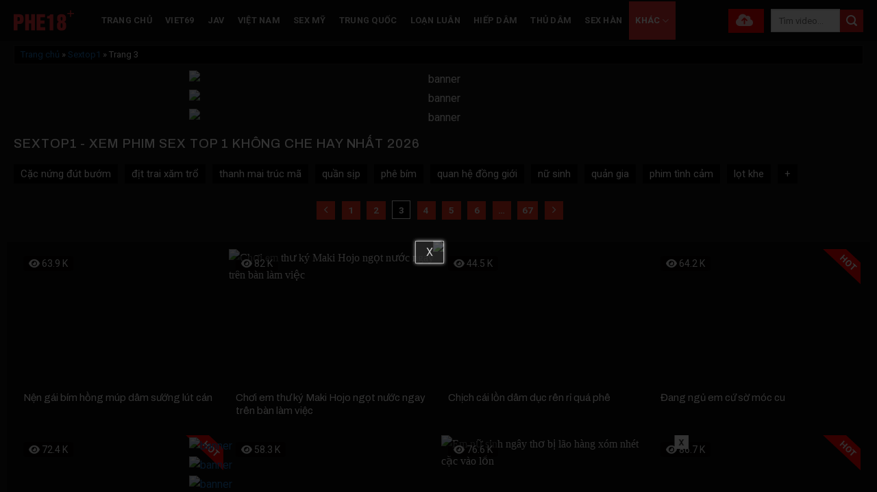

--- FILE ---
content_type: text/html; charset=UTF-8
request_url: https://phe18.info/sextop1/page/3/
body_size: 28632
content:
<!DOCTYPE html>
<!--[if IE 9 ]> <html lang="vi" class="ie9 loading-site no-js"> <![endif]-->
<!--[if IE 8 ]> <html lang="vi" class="ie8 loading-site no-js"> <![endif]-->
<!--[if (gte IE 9)|!(IE)]><!--><html lang="vi" class="loading-site no-js"> <!--<![endif]-->
<head>
	<meta charset="UTF-8" />
	<link rel="profile" href="https://gmpg.org/xfn/11" />
	<link rel="pingback" href="https://phe18.info/xmlrpc.php" />
	<script>(function(html){html.className = html.className.replace(/\bno-js\b/,'js')})(document.documentElement);</script>
<meta name='robots' content='index, follow, max-image-preview:large, max-snippet:-1, max-video-preview:-1' />
<meta name="viewport" content="width=device-width, initial-scale=1" />
	<!-- This site is optimized with the Yoast SEO Premium plugin v24.2 (Yoast SEO v26.6) - https://yoast.com/wordpress/plugins/seo/ -->
	<title>Sextop1 không che mới nhất 2026 - Sex top 1 Việt Nam | Phe18</title>
	<meta name="description" content="Sextop1 Việt Nam - Chuyên trang xem phim sex top 1 không che hấp dẫn hàng đầu Việt Nam hiện nay, tổng hợp các loại sex hay hấp dẫn nhất 2026." />
	<link rel="canonical" href="https://phe18.info/sextop1/page/3/" />
	<link rel="prev" href="https://phe18.info/sextop1/page/2/" />
	<link rel="next" href="https://phe18.info/sextop1/page/4/" />
	<meta property="og:locale" content="vi_VN" />
	<meta property="og:type" content="article" />
	<meta property="og:title" content="Sextop1 - Trang 3 trên 67 - PHE18" />
	<meta property="og:description" content="Sextop1 - Trang 3 trên 67 - PHE18 Sextop1 hay sex top 1 hiện đang là một trong những trang web thu hút về nhiều lượt chú ý nhất.hiện nay với những kích thích từng thước phim đem tới cho người xem. Trang web mang đến sự kết nối cũng như giải tỏa các khoái cảm cho những người nghiện sex, Tại trang web này người xem có thể truy cập một cách đơn giản dễ dàng và xem được những video mang lại cảm giác hưng phấn. Sextop1 được người xem đánh giá là một trong số những trang xem phim giải trí tốt nhất hiện nay. Một số điểm cần biết về Sextop1 Sextop1 là một trang sex chuyên tổng hợp những thước phim khiêu dâm làm tình kích thích tạo khoái cảm thỏa mãn cho người xem. Đây còn là một trang web giúp người xem có thể giao lưu với nhau dưới dạng ẩn danh thông qua các bình luận phản hồi trong các thước phim sex, các tín đồ đồng dâm có thể trao đổi thông tin cũng như chat sex với nhau thông qua việc bình luận phản hồi trong từng video để gặp được những đồng dâm giống mình, từ đó họ có thể liên lạc với nhau tự tạo ra các cuộc trò chuyện khiêu dâm kích dục. Ngoài ra, người xem có thể xem các cuộc làm tình của các cặp đôi từ các cảnh làm tình truyền thống đơn giản đến các video làm tình tập thể dâm đãng. Chuyên trang sextop1 kích thích Những video đã được sextop1 chọn lọc, tuyển chọn mang lại những kích thích làm người xem như đắm chìm theo những cảm xúc của các nhân vật trong từng thước phim. Bạn có thể dễ dàng tìm kiếm cho mình những video phù hợp với sở thích của bản thân để thỏa mãn giải tỏa những cảm xúc tích tụ khi xem sex. Những video làm tình trong các cuộc yêu kích thích, kịch tính với những tư thế làm tình nóng bỏng, táo bạo sẽ khiến bạn hưng phấn thích mê muốn xuyên qua màn hình để nắn bóp cũng như bú mút cặp vú đang rung lắc hay được vỗ vào cặp mông tròn mẩy khiến người xem thích mê kia. Đối với những người cô đơn muốn tìm một nơi giải tỏa, tìm kiếm thú vui thì Sextop1 là một trong những trang sex không thể bỏ qua. Điểm hấp dẫn chỉ có trên web phim Sextop1  Hiển nhiên trang phimsex Sextop1 đứng top đầu trong hàng trăm trang sex khiêu dâm không phải là điều tự nhiên mà đến, nó thông qua cả một quá trình cố gắng cũng như nỗ lực trau dồi cùng việc tiếp thu ý kiến của người xem. Vậy hãy cùng tìm hiểu xem trang sex này có gì mà thu hút cũng như giữ chân người xem đến vậy nhé: Chất lượng âm thanh hình ảnh cao Những thước phim mang đến chất lượng cao đối với người xem, bởi sự kích thích mà nó đem lại khi quay cận cảnh cuộc làm tình giữa các cặp đôi khiến cho các đồng dâm cứ phải phấn khích không thôi. Hình ảnh được Sextop1 mang tới cho người xem là những thước phim làm tình chế độ full HD, không làm mờ các bộ phận nhạy cảm, khiến cho các cặp đồng dâm đang xem cũng phải lên cơn nứng lao vào nhau để giải tỏa cảm xúc khoái cảm mà sextop1 đem lại. Chất lượng hình ảnh cao Bên cạnh những hình ảnh với chất lượng cao, nội dung hấp dẫn thì âm thanh cũng là thứ góp phần không nhỏ làm cho các bộ phim này trở nên hấp dẫn hơn với cả những người khó tính khi xem sex. Những tiếng rên rỉ kích nứng khi phái nữ lên đỉnh, hay những tiếng thở dốc của phái nam khi đâm dương vật vào cô bé đang e ấp được cô bé bao bọc chặt chẽ càng làm cho không chỉ cuộc yêu trở nên nóng bỏng dâm dục hơn mà cả những người ngồi ngoài cũng trở nên hưng phấn kích thích hơn. Tiếng bạn gái xinh xắn rên to bởi kích thích khi bị con cu khổng lồ đâm làm người xem như được uống thuốc trợ hứng mà cần tìm chỗ giải tỏa ngay. Độ bảo mật cao Khi truy cập vào Sextop1 bạn sẽ không cần phải lo lắng hay sẽ ngại khi bị người khác dòm ngó cũng như phán xét bạn vì tại trang này người xem sẽ được dùng tài khoản ẩn danh để tham gia phản hồi các ý kiến hoặc chat với nhau trên trang.  Bạn cũng sẽ không phải lo lắng khi bạn sẽ gặp phải những virus xâm nhập gây hại cho máy khi sextop1 sử dụng các công nghệ cao để ngăn chặn các phần mềm độc hại. Chính vì thế bạn có thể tha hồ thoải mái lướt web khi không bị những rào cản ngăn lại.  Người xem cũng sẽ yên tâm khi những thông tin nhạy cảm của bản thân sẽ được giữ kỹ và web sẽ không chia sẻ bất kỳ thông tin nào của người dùng ra bên ngoài, đảm bảo bảo mật 100%. Truy cập mọi lúc mọi nơi Chính vì sự tiện lợi của Sextop1 là hoạt động online nên bạn có thể tha hồ lướt web chỉ cần một chiếc điện thoại hay laptop mang bên người. Người dùng có thể truy cập vào mọi lúc mọi nơi và sẽ không bị giới hạn thời gian. Bất cứ khi nào, bất cứ nơi đâu, chỉ cần bạn có nhu cầu muốn được giải tỏa hay các nhu cầu xem sex bạn có thể truy cập ngay vào trang web để xem. Truy cập mọi lúc mọi nơi Chính vì sự tiện lợi này nên việc người xem luôn bị thu hút và quay lại để xem là điều không cần bàn cãi. Với những người có cùng nhu cầu xem, giải tỏa cơn nhiệt nóng trong người thì sextop1 là nơi để giao lưu, kết bạn với nhau cùng giải tỏa cơn hưng phấn kích nứng này. Đa dạng các thể loại phim sex Để đáp ứng được nhu cầu tìm kiếm của các tín đồ đồng dâm thì việc Sextop1 có hàng triệu bản video trong kho đem tới sự lựa chọn một cách thoải mái cho người xem  Trang web cung cấp cho người xem đa dạng các video thủ dâm, thước phim sex làm tình loạn luân hay sex hiếp dâm… đầy kích nứng. Bạn sẽ tìm ra được một thể loại mà mình yêu thích trên trang web khiêu dâm này khi nó show Full HD những đoạn video làm tình kích nứng. Những thước phim sex đa dạng, phong phú các quốc gia như, jav sextop1,  sex Trung Quốc top 1, sextop1 Châu Âu,.. luôn được cập nhật nhanh chóng mới nhất đem đến cho các dâm thủ cảm giác mới mẻ và không bị nhàm chán với một kiểu sex. Gái xinh trên trang Sextop1 Để đem tới được những thước phim sex kích thích mới mẻ thì Sextop1 đã phải thông qua các khâu tuyển chọn, duyệt các video trước khi đăng bài để đem đến cho người xem những thước phim chất lượng nhất. Lướt qua một vòng trang web này người xem dễ dàng nhận thấy các video trên đây là những thước phim có dàn diễn viên xinh đẹp bắt mắt. Nơi đây tụ tập các em gái tuổi đôi mươi mơn mởn dâm đãng có làn da trắng nõn xinh đẹp khiến bao anh phải ngất ngây. Gái xinh trên chuyên trang Các em gái không chỉ non trẻ mà còn có những kỹ năng làm tình vô cùng điêu luyện khiến bạn tình của mình bị chìm đắm trong cảm giác khoái cảm đang dâng trào. Gái xinh luôn là những thước video thu hút người xem bởi thân hình nóng bỏng khi sở hữu vòng một căng tròn cùng vòng eo con kiến khiến các đồng dâm như muốn xuyên qua màn hình để được nắn bóp những thứ kích thích như này. Đường truyền ổn định Trang sextop1 không che có đường truyền tốc độ cao, tốc độ tải phim rất nhanh chóng. Người xem sẽ không phải chờ đợi lâu để load những bộ phim mà mình yêu thích.  Bạn sẽ chỉ cần click nhẹ tay vào bộ phim mình yêu thích và trong giây lát bộ phim sẽ tải xuống toàn bộ cho bạn xem mà không bị lag giật, mang lại sự tiện ích khi chọn phim từ đó giúp cho người xem có thể thưởng thức trọn vẹn bộ phim mình chọn một cách hoàn chỉnh đỡ mất công xem một nửa rồi lại tải tiếp. Tuy nhiên do trang web thỉnh thoảng phải bảo trì hoặc thay đổi tên miền để tránh bị các nhà mạng chặn nên đôi khi khán giả sẽ không truy cập được vào trang. Tuy nhiên các lỗi này đều sẽ được khắc phục một cách nhanh chóng nhất. Tổng kết Trên đây là những chia sẻ những điều làm cho trang web Sextop1 trở nên thu hút người xem cũng như mang lại những kích thích tới người xem. Hy vọng thông qua những chia sẻ trên người xem cũng như các đồng dâm có thể chọn lựa cho mình một trang sex có thể thỏa mãn được đam mê cũng như nhu cầu xem sex của các bạn, hãy theo dõi chúng tôi ngay tại Phe18 để nhận được thêm nhiều những thông tin bổ ích cũng như các giải đáp đối với các bạn về chuyên trang sex." />
	<meta property="og:url" content="https://phe18.info/sextop1/" />
	<meta property="og:site_name" content="PHE18" />
	<meta property="og:image" content="https://images.phe18.info/2023/09/25192603/sextop1-kich-thich.jpg" />
	<meta name="twitter:card" content="summary_large_image" />
	<meta name="twitter:site" content="@phe18cong" />
	<script type="application/ld+json" class="yoast-schema-graph">{"@context":"https://schema.org","@graph":[{"@type":"BreadcrumbList","@id":"https://phe18.info/sextop1/page/3/#breadcrumb","itemListElement":[{"@type":"ListItem","position":1,"name":"Trang chủ","item":"https://phe18.info/"},{"@type":"ListItem","position":2,"name":"Sextop1"}]}]}</script>
	<!-- / Yoast SEO Premium plugin. -->


<link rel='dns-prefetch' href='//phe18.info' />
<link rel='dns-prefetch' href='//axx.hellobabygirl.live' />
<link rel='dns-prefetch' href='//cdnjs.cloudflare.com' />
<link rel='dns-prefetch' href='//fonts.googleapis.com' />
<link href='https://fonts.gstatic.com' crossorigin rel='preconnect' />
<link rel='prefetch' href='https://phe18.info/wp-content/themes/flatsome/assets/js/flatsome.js?ver=8e60d746741250b4dd4e' />
<link rel='prefetch' href='https://phe18.info/wp-content/themes/flatsome/assets/js/chunk.slider.js?ver=3.19.6' />
<link rel='prefetch' href='https://phe18.info/wp-content/themes/flatsome/assets/js/chunk.popups.js?ver=3.19.6' />
<link rel='prefetch' href='https://phe18.info/wp-content/themes/flatsome/assets/js/chunk.tooltips.js?ver=3.19.6' />
<link rel="alternate" type="application/rss+xml" title="Dòng thông tin PHE18 &raquo;" href="https://phe18.info/feed/" />
<link rel="alternate" type="application/rss+xml" title="PHE18 &raquo; Dòng bình luận" href="https://phe18.info/comments/feed/" />
<link rel="alternate" type="application/rss+xml" title="Dòng thông tin danh mục PHE18 &raquo; Sextop1" href="https://phe18.info/sextop1/feed/" />
<style id='wp-img-auto-sizes-contain-inline-css' type='text/css'>
img:is([sizes=auto i],[sizes^="auto," i]){contain-intrinsic-size:3000px 1500px}
/*# sourceURL=wp-img-auto-sizes-contain-inline-css */
</style>
<style id='wp-block-library-inline-css' type='text/css'>
:root{--wp-block-synced-color:#7a00df;--wp-block-synced-color--rgb:122,0,223;--wp-bound-block-color:var(--wp-block-synced-color);--wp-editor-canvas-background:#ddd;--wp-admin-theme-color:#007cba;--wp-admin-theme-color--rgb:0,124,186;--wp-admin-theme-color-darker-10:#006ba1;--wp-admin-theme-color-darker-10--rgb:0,107,160.5;--wp-admin-theme-color-darker-20:#005a87;--wp-admin-theme-color-darker-20--rgb:0,90,135;--wp-admin-border-width-focus:2px}@media (min-resolution:192dpi){:root{--wp-admin-border-width-focus:1.5px}}.wp-element-button{cursor:pointer}:root .has-very-light-gray-background-color{background-color:#eee}:root .has-very-dark-gray-background-color{background-color:#313131}:root .has-very-light-gray-color{color:#eee}:root .has-very-dark-gray-color{color:#313131}:root .has-vivid-green-cyan-to-vivid-cyan-blue-gradient-background{background:linear-gradient(135deg,#00d084,#0693e3)}:root .has-purple-crush-gradient-background{background:linear-gradient(135deg,#34e2e4,#4721fb 50%,#ab1dfe)}:root .has-hazy-dawn-gradient-background{background:linear-gradient(135deg,#faaca8,#dad0ec)}:root .has-subdued-olive-gradient-background{background:linear-gradient(135deg,#fafae1,#67a671)}:root .has-atomic-cream-gradient-background{background:linear-gradient(135deg,#fdd79a,#004a59)}:root .has-nightshade-gradient-background{background:linear-gradient(135deg,#330968,#31cdcf)}:root .has-midnight-gradient-background{background:linear-gradient(135deg,#020381,#2874fc)}:root{--wp--preset--font-size--normal:16px;--wp--preset--font-size--huge:42px}.has-regular-font-size{font-size:1em}.has-larger-font-size{font-size:2.625em}.has-normal-font-size{font-size:var(--wp--preset--font-size--normal)}.has-huge-font-size{font-size:var(--wp--preset--font-size--huge)}.has-text-align-center{text-align:center}.has-text-align-left{text-align:left}.has-text-align-right{text-align:right}.has-fit-text{white-space:nowrap!important}#end-resizable-editor-section{display:none}.aligncenter{clear:both}.items-justified-left{justify-content:flex-start}.items-justified-center{justify-content:center}.items-justified-right{justify-content:flex-end}.items-justified-space-between{justify-content:space-between}.screen-reader-text{border:0;clip-path:inset(50%);height:1px;margin:-1px;overflow:hidden;padding:0;position:absolute;width:1px;word-wrap:normal!important}.screen-reader-text:focus{background-color:#ddd;clip-path:none;color:#444;display:block;font-size:1em;height:auto;left:5px;line-height:normal;padding:15px 23px 14px;text-decoration:none;top:5px;width:auto;z-index:100000}html :where(.has-border-color){border-style:solid}html :where([style*=border-top-color]){border-top-style:solid}html :where([style*=border-right-color]){border-right-style:solid}html :where([style*=border-bottom-color]){border-bottom-style:solid}html :where([style*=border-left-color]){border-left-style:solid}html :where([style*=border-width]){border-style:solid}html :where([style*=border-top-width]){border-top-style:solid}html :where([style*=border-right-width]){border-right-style:solid}html :where([style*=border-bottom-width]){border-bottom-style:solid}html :where([style*=border-left-width]){border-left-style:solid}html :where(img[class*=wp-image-]){height:auto;max-width:100%}:where(figure){margin:0 0 1em}html :where(.is-position-sticky){--wp-admin--admin-bar--position-offset:var(--wp-admin--admin-bar--height,0px)}@media screen and (max-width:600px){html :where(.is-position-sticky){--wp-admin--admin-bar--position-offset:0px}}

/*# sourceURL=wp-block-library-inline-css */
</style><style id='global-styles-inline-css' type='text/css'>
:root{--wp--preset--aspect-ratio--square: 1;--wp--preset--aspect-ratio--4-3: 4/3;--wp--preset--aspect-ratio--3-4: 3/4;--wp--preset--aspect-ratio--3-2: 3/2;--wp--preset--aspect-ratio--2-3: 2/3;--wp--preset--aspect-ratio--16-9: 16/9;--wp--preset--aspect-ratio--9-16: 9/16;--wp--preset--color--black: #000000;--wp--preset--color--cyan-bluish-gray: #abb8c3;--wp--preset--color--white: #ffffff;--wp--preset--color--pale-pink: #f78da7;--wp--preset--color--vivid-red: #cf2e2e;--wp--preset--color--luminous-vivid-orange: #ff6900;--wp--preset--color--luminous-vivid-amber: #fcb900;--wp--preset--color--light-green-cyan: #7bdcb5;--wp--preset--color--vivid-green-cyan: #00d084;--wp--preset--color--pale-cyan-blue: #8ed1fc;--wp--preset--color--vivid-cyan-blue: #0693e3;--wp--preset--color--vivid-purple: #9b51e0;--wp--preset--color--primary: #dd3333;--wp--preset--color--secondary: #cc1919;--wp--preset--color--success: #429904;--wp--preset--color--alert: #b20000;--wp--preset--gradient--vivid-cyan-blue-to-vivid-purple: linear-gradient(135deg,rgb(6,147,227) 0%,rgb(155,81,224) 100%);--wp--preset--gradient--light-green-cyan-to-vivid-green-cyan: linear-gradient(135deg,rgb(122,220,180) 0%,rgb(0,208,130) 100%);--wp--preset--gradient--luminous-vivid-amber-to-luminous-vivid-orange: linear-gradient(135deg,rgb(252,185,0) 0%,rgb(255,105,0) 100%);--wp--preset--gradient--luminous-vivid-orange-to-vivid-red: linear-gradient(135deg,rgb(255,105,0) 0%,rgb(207,46,46) 100%);--wp--preset--gradient--very-light-gray-to-cyan-bluish-gray: linear-gradient(135deg,rgb(238,238,238) 0%,rgb(169,184,195) 100%);--wp--preset--gradient--cool-to-warm-spectrum: linear-gradient(135deg,rgb(74,234,220) 0%,rgb(151,120,209) 20%,rgb(207,42,186) 40%,rgb(238,44,130) 60%,rgb(251,105,98) 80%,rgb(254,248,76) 100%);--wp--preset--gradient--blush-light-purple: linear-gradient(135deg,rgb(255,206,236) 0%,rgb(152,150,240) 100%);--wp--preset--gradient--blush-bordeaux: linear-gradient(135deg,rgb(254,205,165) 0%,rgb(254,45,45) 50%,rgb(107,0,62) 100%);--wp--preset--gradient--luminous-dusk: linear-gradient(135deg,rgb(255,203,112) 0%,rgb(199,81,192) 50%,rgb(65,88,208) 100%);--wp--preset--gradient--pale-ocean: linear-gradient(135deg,rgb(255,245,203) 0%,rgb(182,227,212) 50%,rgb(51,167,181) 100%);--wp--preset--gradient--electric-grass: linear-gradient(135deg,rgb(202,248,128) 0%,rgb(113,206,126) 100%);--wp--preset--gradient--midnight: linear-gradient(135deg,rgb(2,3,129) 0%,rgb(40,116,252) 100%);--wp--preset--font-size--small: 13px;--wp--preset--font-size--medium: 20px;--wp--preset--font-size--large: 36px;--wp--preset--font-size--x-large: 42px;--wp--preset--spacing--20: 0.44rem;--wp--preset--spacing--30: 0.67rem;--wp--preset--spacing--40: 1rem;--wp--preset--spacing--50: 1.5rem;--wp--preset--spacing--60: 2.25rem;--wp--preset--spacing--70: 3.38rem;--wp--preset--spacing--80: 5.06rem;--wp--preset--shadow--natural: 6px 6px 9px rgba(0, 0, 0, 0.2);--wp--preset--shadow--deep: 12px 12px 50px rgba(0, 0, 0, 0.4);--wp--preset--shadow--sharp: 6px 6px 0px rgba(0, 0, 0, 0.2);--wp--preset--shadow--outlined: 6px 6px 0px -3px rgb(255, 255, 255), 6px 6px rgb(0, 0, 0);--wp--preset--shadow--crisp: 6px 6px 0px rgb(0, 0, 0);}:where(body) { margin: 0; }.wp-site-blocks > .alignleft { float: left; margin-right: 2em; }.wp-site-blocks > .alignright { float: right; margin-left: 2em; }.wp-site-blocks > .aligncenter { justify-content: center; margin-left: auto; margin-right: auto; }:where(.is-layout-flex){gap: 0.5em;}:where(.is-layout-grid){gap: 0.5em;}.is-layout-flow > .alignleft{float: left;margin-inline-start: 0;margin-inline-end: 2em;}.is-layout-flow > .alignright{float: right;margin-inline-start: 2em;margin-inline-end: 0;}.is-layout-flow > .aligncenter{margin-left: auto !important;margin-right: auto !important;}.is-layout-constrained > .alignleft{float: left;margin-inline-start: 0;margin-inline-end: 2em;}.is-layout-constrained > .alignright{float: right;margin-inline-start: 2em;margin-inline-end: 0;}.is-layout-constrained > .aligncenter{margin-left: auto !important;margin-right: auto !important;}.is-layout-constrained > :where(:not(.alignleft):not(.alignright):not(.alignfull)){margin-left: auto !important;margin-right: auto !important;}body .is-layout-flex{display: flex;}.is-layout-flex{flex-wrap: wrap;align-items: center;}.is-layout-flex > :is(*, div){margin: 0;}body .is-layout-grid{display: grid;}.is-layout-grid > :is(*, div){margin: 0;}body{padding-top: 0px;padding-right: 0px;padding-bottom: 0px;padding-left: 0px;}a:where(:not(.wp-element-button)){text-decoration: none;}:root :where(.wp-element-button, .wp-block-button__link){background-color: #32373c;border-width: 0;color: #fff;font-family: inherit;font-size: inherit;font-style: inherit;font-weight: inherit;letter-spacing: inherit;line-height: inherit;padding-top: calc(0.667em + 2px);padding-right: calc(1.333em + 2px);padding-bottom: calc(0.667em + 2px);padding-left: calc(1.333em + 2px);text-decoration: none;text-transform: inherit;}.has-black-color{color: var(--wp--preset--color--black) !important;}.has-cyan-bluish-gray-color{color: var(--wp--preset--color--cyan-bluish-gray) !important;}.has-white-color{color: var(--wp--preset--color--white) !important;}.has-pale-pink-color{color: var(--wp--preset--color--pale-pink) !important;}.has-vivid-red-color{color: var(--wp--preset--color--vivid-red) !important;}.has-luminous-vivid-orange-color{color: var(--wp--preset--color--luminous-vivid-orange) !important;}.has-luminous-vivid-amber-color{color: var(--wp--preset--color--luminous-vivid-amber) !important;}.has-light-green-cyan-color{color: var(--wp--preset--color--light-green-cyan) !important;}.has-vivid-green-cyan-color{color: var(--wp--preset--color--vivid-green-cyan) !important;}.has-pale-cyan-blue-color{color: var(--wp--preset--color--pale-cyan-blue) !important;}.has-vivid-cyan-blue-color{color: var(--wp--preset--color--vivid-cyan-blue) !important;}.has-vivid-purple-color{color: var(--wp--preset--color--vivid-purple) !important;}.has-primary-color{color: var(--wp--preset--color--primary) !important;}.has-secondary-color{color: var(--wp--preset--color--secondary) !important;}.has-success-color{color: var(--wp--preset--color--success) !important;}.has-alert-color{color: var(--wp--preset--color--alert) !important;}.has-black-background-color{background-color: var(--wp--preset--color--black) !important;}.has-cyan-bluish-gray-background-color{background-color: var(--wp--preset--color--cyan-bluish-gray) !important;}.has-white-background-color{background-color: var(--wp--preset--color--white) !important;}.has-pale-pink-background-color{background-color: var(--wp--preset--color--pale-pink) !important;}.has-vivid-red-background-color{background-color: var(--wp--preset--color--vivid-red) !important;}.has-luminous-vivid-orange-background-color{background-color: var(--wp--preset--color--luminous-vivid-orange) !important;}.has-luminous-vivid-amber-background-color{background-color: var(--wp--preset--color--luminous-vivid-amber) !important;}.has-light-green-cyan-background-color{background-color: var(--wp--preset--color--light-green-cyan) !important;}.has-vivid-green-cyan-background-color{background-color: var(--wp--preset--color--vivid-green-cyan) !important;}.has-pale-cyan-blue-background-color{background-color: var(--wp--preset--color--pale-cyan-blue) !important;}.has-vivid-cyan-blue-background-color{background-color: var(--wp--preset--color--vivid-cyan-blue) !important;}.has-vivid-purple-background-color{background-color: var(--wp--preset--color--vivid-purple) !important;}.has-primary-background-color{background-color: var(--wp--preset--color--primary) !important;}.has-secondary-background-color{background-color: var(--wp--preset--color--secondary) !important;}.has-success-background-color{background-color: var(--wp--preset--color--success) !important;}.has-alert-background-color{background-color: var(--wp--preset--color--alert) !important;}.has-black-border-color{border-color: var(--wp--preset--color--black) !important;}.has-cyan-bluish-gray-border-color{border-color: var(--wp--preset--color--cyan-bluish-gray) !important;}.has-white-border-color{border-color: var(--wp--preset--color--white) !important;}.has-pale-pink-border-color{border-color: var(--wp--preset--color--pale-pink) !important;}.has-vivid-red-border-color{border-color: var(--wp--preset--color--vivid-red) !important;}.has-luminous-vivid-orange-border-color{border-color: var(--wp--preset--color--luminous-vivid-orange) !important;}.has-luminous-vivid-amber-border-color{border-color: var(--wp--preset--color--luminous-vivid-amber) !important;}.has-light-green-cyan-border-color{border-color: var(--wp--preset--color--light-green-cyan) !important;}.has-vivid-green-cyan-border-color{border-color: var(--wp--preset--color--vivid-green-cyan) !important;}.has-pale-cyan-blue-border-color{border-color: var(--wp--preset--color--pale-cyan-blue) !important;}.has-vivid-cyan-blue-border-color{border-color: var(--wp--preset--color--vivid-cyan-blue) !important;}.has-vivid-purple-border-color{border-color: var(--wp--preset--color--vivid-purple) !important;}.has-primary-border-color{border-color: var(--wp--preset--color--primary) !important;}.has-secondary-border-color{border-color: var(--wp--preset--color--secondary) !important;}.has-success-border-color{border-color: var(--wp--preset--color--success) !important;}.has-alert-border-color{border-color: var(--wp--preset--color--alert) !important;}.has-vivid-cyan-blue-to-vivid-purple-gradient-background{background: var(--wp--preset--gradient--vivid-cyan-blue-to-vivid-purple) !important;}.has-light-green-cyan-to-vivid-green-cyan-gradient-background{background: var(--wp--preset--gradient--light-green-cyan-to-vivid-green-cyan) !important;}.has-luminous-vivid-amber-to-luminous-vivid-orange-gradient-background{background: var(--wp--preset--gradient--luminous-vivid-amber-to-luminous-vivid-orange) !important;}.has-luminous-vivid-orange-to-vivid-red-gradient-background{background: var(--wp--preset--gradient--luminous-vivid-orange-to-vivid-red) !important;}.has-very-light-gray-to-cyan-bluish-gray-gradient-background{background: var(--wp--preset--gradient--very-light-gray-to-cyan-bluish-gray) !important;}.has-cool-to-warm-spectrum-gradient-background{background: var(--wp--preset--gradient--cool-to-warm-spectrum) !important;}.has-blush-light-purple-gradient-background{background: var(--wp--preset--gradient--blush-light-purple) !important;}.has-blush-bordeaux-gradient-background{background: var(--wp--preset--gradient--blush-bordeaux) !important;}.has-luminous-dusk-gradient-background{background: var(--wp--preset--gradient--luminous-dusk) !important;}.has-pale-ocean-gradient-background{background: var(--wp--preset--gradient--pale-ocean) !important;}.has-electric-grass-gradient-background{background: var(--wp--preset--gradient--electric-grass) !important;}.has-midnight-gradient-background{background: var(--wp--preset--gradient--midnight) !important;}.has-small-font-size{font-size: var(--wp--preset--font-size--small) !important;}.has-medium-font-size{font-size: var(--wp--preset--font-size--medium) !important;}.has-large-font-size{font-size: var(--wp--preset--font-size--large) !important;}.has-x-large-font-size{font-size: var(--wp--preset--font-size--x-large) !important;}
/*# sourceURL=global-styles-inline-css */
</style>

<link rel='stylesheet' id='font-awesome-css' href='https://cdnjs.cloudflare.com/ajax/libs/font-awesome/6.0.0-beta3/css/all.min.css' type='text/css' media='all' />
<link rel='stylesheet' id='mystyle-css-css' href='https://phe18.info/wp-content/plugins/import-video/asset/css/mystyle.css' type='text/css' media='all' />
<link rel='stylesheet' id='flatsome-main-css' href='https://phe18.info/wp-content/themes/flatsome/assets/css/flatsome.css' type='text/css' media='all' />
<style id='flatsome-main-inline-css' type='text/css'>
@font-face {
				font-family: "fl-icons";
				font-display: block;
				src: url(https://phe18.info/wp-content/themes/flatsome/assets/css/icons/fl-icons.eot?v=3.19.6);
				src:
					url(https://phe18.info/wp-content/themes/flatsome/assets/css/icons/fl-icons.eot#iefix?v=3.19.6) format("embedded-opentype"),
					url(https://phe18.info/wp-content/themes/flatsome/assets/css/icons/fl-icons.woff2?v=3.19.6) format("woff2"),
					url(https://phe18.info/wp-content/themes/flatsome/assets/css/icons/fl-icons.ttf?v=3.19.6) format("truetype"),
					url(https://phe18.info/wp-content/themes/flatsome/assets/css/icons/fl-icons.woff?v=3.19.6) format("woff"),
					url(https://phe18.info/wp-content/themes/flatsome/assets/css/icons/fl-icons.svg?v=3.19.6#fl-icons) format("svg");
			}
/*# sourceURL=flatsome-main-inline-css */
</style>
<link rel='stylesheet' id='flatsome-style-css' href='https://phe18.info/wp-content/themes/webx/style.css' type='text/css' media='all' />
<link rel='stylesheet' id='flatsome-googlefonts-css' href='//fonts.googleapis.com/css?family=Archivo%3Aregular%2C500%7CRoboto%3Aregular%2Cregular%2C700%7CDancing+Script%3Aregular%2Cregular&#038;display=swap' type='text/css' media='all' />
<script type="text/javascript" src="https://phe18.info/wp-includes/js/jquery/jquery.min.js" id="jquery-core-js"></script>
<script type="text/javascript" src="https://phe18.info/wp-includes/js/jquery/jquery-migrate.min.js" id="jquery-migrate-js"></script>
<script type="text/javascript" src="https://phe18.info/wp-content/plugins/import-video//asset/js/js.cookie.min.js" id="cookie-js-js"></script>
<link rel="https://api.w.org/" href="https://phe18.info/wp-json/" /><link rel="alternate" title="JSON" type="application/json" href="https://phe18.info/wp-json/wp/v2/categories/169" /><link rel="EditURI" type="application/rsd+xml" title="RSD" href="https://phe18.info/xmlrpc.php?rsd" />
<meta name="generator" content="WordPress 6.9" />
<script type="application/ld+json">{
    "@context": "https://schema.org",
    "@type": "WebSite",
    "name": "Phe18",
    "url": "https://phe18.info",
    "description": "Phim 18+ HD hay nhất hiện nay, tổng hợp những clip phim sex 18 cộng không che mới nhất của Việt Nam, Hàn Quốc, Trung Quốc, Nhật Bản, Âu Mỹ.",
    "contentRating": "Adult",
    "inLanguage": "vi",
    "publisher": {
        "@type": "Organization",
        "name": "Phe18",
        "url": "https://phe18.info",
        "logo": {
            "@type": "ImageObject",
            "url": "https://phe18.io/wp-content/uploads/2023/08/PHE18.svg"
        },
        "contactPoint": {
            "@type": "ContactPoint",
            "telephone": "+84973983143",
            "contactType": "Customer Support",
            "email": "phe18cong@gmail.com",
            "areaServed": "VN",
            "availableLanguage": "Vietnamese"
        },
        "address": {
            "@type": "PostalAddress",
            "streetAddress": "Quận 1",
            "addressLocality": "Hồ Chí Minh",
            "postalCode": "700000",
            "addressCountry": "VN"
        }
    },
    "sameAs": [
        "https://x.com/phe18cong",
        "https://www.twitch.tv/phe18com",
        "https://www.pinterest.com/phe18comvn/",
        "https://www.tumblr.com/phe18com",
        "https://www.youtube.com/@ComPhe",
        "https://500px.com/p/phe18com",
        "https://phe18.com/",
        "https://www.linkedin.com/in/phe18com"
    ],
    "potentialAction": {
        "@type": "SearchAction",
        "target": "https://phe18.info?s={search_term_string}",
        "query-input": "required name=search_term_string"
    }
}</script><script type="application/ld+json">{
    "@context": "https://schema.org",
    "@type": "CollectionPage",
    "name": "Sextop1|Phe18",
    "description": "Sextop1 Việt Nam - Chuyên trang xem phim sex top 1 không che hấp dẫn hàng đầu Việt Nam hiện nay, tổng hợp các loại sex hay hấp dẫn nhất 2026.",
    "url": "https://phe18.info/sextop1/",
    "contentRating": "Adult",
    "isAccessibleForFree": true,
    "mainEntity": {
        "@type": "ItemList",
        "itemListElement": [
            {
                "@type": "VideoObject",
                "name": "Đụ cô bạn gái sướng cu dâm ngon lành",
                "description": "Đụ cô bạn gái sướng cu dâm ngon lành",
                "url": "https://phe18.info/du-co-ban-gai-suong-cu-dam-ngon-lanh/",
                "contentUrl": "https://phe18.info/du-co-ban-gai-suong-cu-dam-ngon-lanh/",
                "thumbnailUrl": "https://images.phe18.io/2025/08/25021934/upload_68ad6470e80159.50600548.jpg",
                "uploadDate": "2025-12-30T14:27:22+07:00",
                "duration": "PT7M19S",
                "contentRating": "Adult",
                "isAccessibleForFree": true,
                "keywords": "gái hư, gái việt, khẩu dâm, mông to, thèm cặc",
                "publisher": {
                    "@type": "Organization",
                    "name": "Phe18",
                    "url": "https://phe18.info"
                }
            },
            {
                "@type": "VideoObject",
                "name": "Chịch con em xinh chân dài đỉnh chóp phê cặc đã lút cán ngon lành",
                "description": "Chịch con em xinh chân dài đỉnh chóp phê cặc đã lút cán ngon lành",
                "url": "https://phe18.info/chich-con-em-xinh-chan-dai-dinh-chop-phe-cac-da-lut-can-ngon-lanh/",
                "contentUrl": "https://phe18.info/chich-con-em-xinh-chan-dai-dinh-chop-phe-cac-da-lut-can-ngon-lanh/",
                "thumbnailUrl": "https://images.phe18.io/2025/08/25021937/upload_68ad61d3abb1d2.74489220.jpg",
                "uploadDate": "2025-12-30T14:27:13+07:00",
                "duration": "PT2M51S",
                "contentRating": "Adult",
                "isAccessibleForFree": true,
                "keywords": "dập cặc, gái hư, gái việt, sex tự quay, vú to",
                "publisher": {
                    "@type": "Organization",
                    "name": "Phe18",
                    "url": "https://phe18.info"
                }
            },
            {
                "@type": "VideoObject",
                "name": "Chịch cô sinh viên dáng đẹp sướng cu nứng ngon muốn bắn",
                "description": "Chịch cô sinh viên dáng đẹp sướng cu nứng ngon muốn bắn",
                "url": "https://phe18.info/chich-co-sinh-vien-dang-dep-suong-cu-nung-ngon-muon-ban/",
                "contentUrl": "https://phe18.info/chich-co-sinh-vien-dang-dep-suong-cu-nung-ngon-muon-ban/",
                "thumbnailUrl": "https://images.phe18.io/2025/08/25021935/upload_68ad63f5ef3341.43671409.jpg",
                "uploadDate": "2025-12-30T14:25:19+07:00",
                "duration": "PT1M34S",
                "contentRating": "Adult",
                "isAccessibleForFree": true,
                "keywords": "gái việt, gái đẹp, mông bự, mông to, sex sinh viên, địt doggy",
                "publisher": {
                    "@type": "Organization",
                    "name": "Phe18",
                    "url": "https://phe18.info"
                }
            },
            {
                "@type": "VideoObject",
                "name": "Chịch em teen xinh liếm cặc sướng muốn bắn phê vãi",
                "description": "Chịch em teen xinh liếm cặc sướng muốn bắn phê vãi",
                "url": "https://phe18.info/chich-em-teen-xinh-liem-cac-suong-muon-ban-phe-vai/",
                "contentUrl": "https://phe18.info/chich-em-teen-xinh-liem-cac-suong-muon-ban-phe-vai/",
                "thumbnailUrl": "https://images.phe18.io/2025/08/25021937/upload_68ad6118197c71.58817465.jpg",
                "uploadDate": "2025-12-30T14:24:06+07:00",
                "duration": "PT9M10S",
                "contentRating": "Adult",
                "isAccessibleForFree": true,
                "keywords": "bj, gái hư, gái việt, mút cặc, sex bú cu, thổi kèn",
                "publisher": {
                    "@type": "Organization",
                    "name": "Phe18",
                    "url": "https://phe18.info"
                }
            },
            {
                "@type": "VideoObject",
                "name": "Đụ móc cô sinh viên sướng rên nứng đỉnh nóc phê ngon không che",
                "description": "Đụ móc cô sinh viên sướng rên nứng đỉnh nóc phê ngon không che",
                "url": "https://phe18.info/du-moc-co-sinh-vien-suong-ren-nung-dinh-noc-phe-ngon-khong-che/",
                "contentUrl": "https://phe18.info/du-moc-co-sinh-vien-suong-ren-nung-dinh-noc-phe-ngon-khong-che/",
                "thumbnailUrl": "https://images.phe18.io/2025/08/25021932/upload_68ad6535d62ba6.20570748.jpg",
                "uploadDate": "2025-12-30T14:22:39+07:00",
                "duration": "PT1M12S",
                "contentRating": "Adult",
                "isAccessibleForFree": true,
                "keywords": "lồn đẹp, quan hệ, sinh viên, tình dục, vỗ mông, động dục",
                "publisher": {
                    "@type": "Organization",
                    "name": "Phe18",
                    "url": "https://phe18.info"
                }
            },
            {
                "@type": "VideoObject",
                "name": "Đụ em dâm nữ ngon rên muốn bắn hết vô lồn",
                "description": "Đụ em dâm nữ ngon rên muốn bắn hết vô lồn",
                "url": "https://phe18.info/du-em-dam-nu-ngon-ren-muon-ban-het-vo-lon/",
                "contentUrl": "https://phe18.info/du-em-dam-nu-ngon-ren-muon-ban-het-vo-lon/",
                "thumbnailUrl": "https://images.phe18.io/2025/08/25021939/upload_68ad5fbe2ab638.06506463.jpg",
                "uploadDate": "2025-12-30T14:18:20+07:00",
                "duration": "PT9M19S",
                "contentRating": "Adult",
                "isAccessibleForFree": true,
                "keywords": "cưỡi ngựa, gái đẹp, khẩu dâm, sex vn, thèm cu, động dục",
                "publisher": {
                    "@type": "Organization",
                    "name": "Phe18",
                    "url": "https://phe18.info"
                }
            },
            {
                "@type": "VideoObject",
                "name": "Em dâm nữ hư đốn thích bú cu dâm trong nhà tắm",
                "description": "Em dâm nữ hư đốn thích bú cu dâm trong nhà tắm",
                "url": "https://phe18.info/em-dam-nu-hu-don-thich-bu-cu-dam-trong-nha-tam/",
                "contentUrl": "https://phe18.info/em-dam-nu-hu-don-thich-bu-cu-dam-trong-nha-tam/",
                "thumbnailUrl": "https://images.phe18.io/2025/08/25021939/upload_68ad5f23b6f5f0.89356144.jpg",
                "uploadDate": "2025-12-30T14:15:45+07:00",
                "duration": "PT3M34S",
                "contentRating": "Adult",
                "isAccessibleForFree": true,
                "keywords": "bj, gái việt, gái đẹp, lồn đẹp, nhà tắm, sex bú cu, thổi kèn",
                "publisher": {
                    "@type": "Organization",
                    "name": "Phe18",
                    "url": "https://phe18.info"
                }
            },
            {
                "@type": "VideoObject",
                "name": "Em đĩ dâm bú con cặc sướng bự muốn bắn không che",
                "description": "Em đĩ dâm bú con cặc sướng bự muốn bắn không che",
                "url": "https://phe18.info/em-di-dam-bu-con-cac-suong-bu-muon-ban-khong-che/",
                "contentUrl": "https://phe18.info/em-di-dam-bu-con-cac-suong-bu-muon-ban-khong-che/",
                "thumbnailUrl": "https://images.phe18.io/2025/08/25021811/upload_68b01660803aa1.74786839.jpg",
                "uploadDate": "2025-12-30T11:42:06+07:00",
                "duration": "PT1M14S",
                "contentRating": "Adult",
                "isAccessibleForFree": true,
                "keywords": "bj, cặc dâm, gái đẹp, Làm tình, sex bú cu, thổi kèn",
                "publisher": {
                    "@type": "Organization",
                    "name": "Phe18",
                    "url": "https://phe18.info"
                }
            },
            {
                "@type": "VideoObject",
                "name": "Đi nhà nghỉ liếm cu trai sướng mồm không che",
                "description": "Đi nhà nghỉ liếm cu trai sướng mồm không che",
                "url": "https://phe18.info/di-nha-nghi-liem-cu-trai-suong-mom-khong-che/",
                "contentUrl": "https://phe18.info/di-nha-nghi-liem-cu-trai-suong-mom-khong-che/",
                "thumbnailUrl": "https://images.phe18.io/2025/08/25021808/upload_68b01890add1d5.82573796.jpg",
                "uploadDate": "2025-12-30T11:41:26+07:00",
                "duration": "PT3M17S",
                "contentRating": "Adult",
                "isAccessibleForFree": true,
                "keywords": "bj, cu bự, dâm nữ, mút cu, sex bú cu, sex nhà nghỉ, thổi kèn",
                "publisher": {
                    "@type": "Organization",
                    "name": "Phe18",
                    "url": "https://phe18.info"
                }
            },
            {
                "@type": "VideoObject",
                "name": "Cô em xinh liếm buồi bự dâm mút sướng vô cùng",
                "description": "Cô em xinh liếm buồi bự dâm mút sướng vô cùng",
                "url": "https://phe18.info/co-em-xinh-liem-buoi-bu-dam-mut-suong-vo-cung/",
                "contentUrl": "https://phe18.info/co-em-xinh-liem-buoi-bu-dam-mut-suong-vo-cung/",
                "thumbnailUrl": "https://images.phe18.io/2025/08/25021807/upload_68b01923b72840.38279414.jpg",
                "uploadDate": "2025-12-30T11:40:54+07:00",
                "duration": "PT3M53S",
                "contentRating": "Adult",
                "isAccessibleForFree": true,
                "keywords": "bj, gái hư, gái việt, mút cặc, sex bú cu, thổi kèn",
                "publisher": {
                    "@type": "Organization",
                    "name": "Phe18",
                    "url": "https://phe18.info"
                }
            },
            {
                "@type": "VideoObject",
                "name": "Trai Tây chăn gái Việt Kiều dập cu bự sướng lồn liên tục",
                "description": "Trai Tây chăn gái Việt Kiều dập cu bự sướng lồn liên tục",
                "url": "https://phe18.info/trai-tay-chan-gai-viet-kieu-dap-cu-bu-suong-lon-lien-tuc/",
                "contentUrl": "https://phe18.info/trai-tay-chan-gai-viet-kieu-dap-cu-bu-suong-lon-lien-tuc/",
                "thumbnailUrl": "https://images.phe18.io/2025/08/25021912/upload_68ae8c1f55f3f7.96587406.jpg",
                "uploadDate": "2025-12-30T11:39:57+07:00",
                "duration": "PT4M28S",
                "contentRating": "Adult",
                "isAccessibleForFree": true,
                "keywords": "cặc tây, cu nứng, gái dâm, lồn nứng, thèm địt",
                "publisher": {
                    "@type": "Organization",
                    "name": "Phe18",
                    "url": "https://phe18.info"
                }
            },
            {
                "@type": "VideoObject",
                "name": "Cùng con em xinh quay clip dập doggy dâm quá trời",
                "description": "Cùng con em xinh quay clip dập doggy dâm quá trời",
                "url": "https://phe18.info/cung-con-em-xinh-quay-clip-dap-doggy-dam-qua-troi/",
                "contentUrl": "https://phe18.info/cung-con-em-xinh-quay-clip-dap-doggy-dam-qua-troi/",
                "thumbnailUrl": "https://images.phe18.io/2025/08/25021804/upload_68b01bd2486295.55072862.jpg",
                "uploadDate": "2025-12-30T11:05:20+07:00",
                "duration": "PT4M34S",
                "contentRating": "Adult",
                "isAccessibleForFree": true,
                "keywords": "gái việt, Làm tình, sex tự quay, sex vú to, vú to, địt doggy",
                "publisher": {
                    "@type": "Organization",
                    "name": "Phe18",
                    "url": "https://phe18.info"
                }
            },
            {
                "@type": "VideoObject",
                "name": "Đụ lồn gái nhà bên chơi sung sướng không che",
                "description": "Đụ lồn gái nhà bên chơi sung sướng không che",
                "url": "https://phe18.info/du-lon-gai-nha-ben-choi-sung-suong-khong-che/",
                "contentUrl": "https://phe18.info/du-lon-gai-nha-ben-choi-sung-suong-khong-che/",
                "thumbnailUrl": "https://images.phe18.io/2025/08/25021804/upload_68b01b91969883.29039678.jpg",
                "uploadDate": "2025-12-30T11:04:15+07:00",
                "duration": "PT6M41S",
                "contentRating": "Adult",
                "isAccessibleForFree": true,
                "keywords": "bj, cu nứng, lồn đẹp, sex bú cu, sex hay, thổi kèn, xoa lồn",
                "publisher": {
                    "@type": "Organization",
                    "name": "Phe18",
                    "url": "https://phe18.info"
                }
            },
            {
                "@type": "VideoObject",
                "name": "Đụ đĩ dâm mông bự chịch sướng trong nhà nghỉ lút cán",
                "description": "Đụ đĩ dâm mông bự chịch sướng trong nhà nghỉ lút cán",
                "url": "https://phe18.info/du-di-dam-mong-bu-chich-suong-trong-nha-nghi-lut-can/",
                "contentUrl": "https://phe18.info/du-di-dam-mong-bu-chich-suong-trong-nha-nghi-lut-can/",
                "thumbnailUrl": "https://images.phe18.io/2025/08/25021759/upload_68b1224aae3329.43510143.jpg",
                "uploadDate": "2025-12-30T10:45:12+07:00",
                "duration": "PT6M48S",
                "contentRating": "Adult",
                "isAccessibleForFree": true,
                "keywords": "chim dài, lên đỉnh, nhà nghỉ, sex nhà nghỉ, đút cu",
                "publisher": {
                    "@type": "Organization",
                    "name": "Phe18",
                    "url": "https://phe18.info"
                }
            },
            {
                "@type": "VideoObject",
                "name": "Làm tình cô em dâm mở cửa toang dập doggy quá đã",
                "description": "Làm tình cô em dâm mở cửa toang dập doggy quá đã",
                "url": "https://phe18.info/lam-tinh-co-em-dam-mo-cua-toang-dap-doggy-qua-da/",
                "contentUrl": "https://phe18.info/lam-tinh-co-em-dam-mo-cua-toang-dap-doggy-qua-da/",
                "thumbnailUrl": "https://images.phe18.io/2025/08/25021800/upload_68b121e6cf15e1.67242131.jpg",
                "uploadDate": "2025-12-30T10:43:32+07:00",
                "duration": "PT2M47S",
                "contentRating": "Adult",
                "isAccessibleForFree": true,
                "keywords": "gái đẹp, lồn dâm, quan hệ, sex doggy, địt doggy",
                "publisher": {
                    "@type": "Organization",
                    "name": "Phe18",
                    "url": "https://phe18.info"
                }
            },
            {
                "@type": "VideoObject",
                "name": "Đụ cô em sinh viên dáng đẹp sướng cặc lên đỉnh",
                "description": "Đụ cô em sinh viên dáng đẹp sướng cặc lên đỉnh",
                "url": "https://phe18.info/du-co-em-sinh-vien-dang-dep-suong-cac-len-dinh/",
                "contentUrl": "https://phe18.info/du-co-em-sinh-vien-dang-dep-suong-cac-len-dinh/",
                "thumbnailUrl": "https://images.phe18.io/2025/08/25021859/upload_68aebf7c3bd561.60395609.jpg",
                "uploadDate": "2025-12-29T15:19:06+07:00",
                "duration": "PT4M33S",
                "contentRating": "Adult",
                "isAccessibleForFree": true,
                "keywords": "bóp mông, gái việt, lút cán, thèm cu, động dục",
                "publisher": {
                    "@type": "Organization",
                    "name": "Phe18",
                    "url": "https://phe18.info"
                }
            },
            {
                "@type": "VideoObject",
                "name": "Đụ cô bạn gái lồn hư mút buồi sướng cực phê",
                "description": "Đụ cô bạn gái lồn hư mút buồi sướng cực phê",
                "url": "https://phe18.info/du-co-ban-gai-lon-hu-mut-buoi-suong-cuc-phe/",
                "contentUrl": "https://phe18.info/du-co-ban-gai-lon-hu-mut-buoi-suong-cuc-phe/",
                "thumbnailUrl": "https://images.phe18.io/2025/12/25003336/upload_6949f310b26f14.28688676.jpg",
                "uploadDate": "2025-12-23T08:40:31+07:00",
                "duration": "PT6M16S",
                "contentRating": "Adult",
                "isAccessibleForFree": true,
                "keywords": "clipviet69, cu nứng, lồn hư, mút buồi, Phim heo Việt Nam, phim heo việt nam mới nhất, phim sex gai viet, phim sex gai xinh việt nam, phim sex viet nam 69, phim sex viet69, Phim viet69, phimviet69, sex bú cu, sex heo việt nam, sex việt 69, sex xxx việt, viet69, viet69 cc, viet69 co, viet69 com, viet69 con, viet69 in, viet69 io, viet69 nét, viet69 us, viet69 vip, viet69c, viet69com, viet69net, viet69pro, viet69sex, viet69v, viet69vn,    viet69vc",
                "publisher": {
                    "@type": "Organization",
                    "name": "Phe18",
                    "url": "https://phe18.info"
                }
            },
            {
                "@type": "VideoObject",
                "name": "Đụ con bồ dâm rên không ngừng phê quá trời",
                "description": "Đụ con bồ dâm rên không ngừng phê quá trời",
                "url": "https://phe18.info/du-con-bo-dam-ren-khong-ngung-phe-qua-troi/",
                "contentUrl": "https://phe18.info/du-con-bo-dam-ren-khong-ngung-phe-qua-troi/",
                "thumbnailUrl": "https://images.phe18.io/2026/01/10145620/3-5.jpg",
                "uploadDate": "2025-12-23T08:27:03+07:00",
                "duration": "PT2M44S",
                "contentRating": "Adult",
                "isAccessibleForFree": true,
                "keywords": "clipviet69, cu to, gái hư, lồn dâm, Phim heo Việt Nam, phim heo việt nam mới nhất, phim sex gai viet, phim sex gai xinh việt nam, phim sex viet nam 69, phim sex viet69, Phim viet69, phimviet69, sex heo việt nam, sex việt 69, sex xxx việt, viet69, viet69 cc, viet69 co, viet69 com, viet69 con, viet69 in, viet69 io, viet69 nét, viet69 us, viet69 vip, viet69c, viet69com, viet69net, viet69pro, viet69sex, viet69v, viet69vn,    viet69vc, đút buồi",
                "publisher": {
                    "@type": "Organization",
                    "name": "Phe18",
                    "url": "https://phe18.info"
                }
            },
            {
                "@type": "VideoObject",
                "name": "Đụ cô em dáng nuột cực phẩm chơi sướng đã cả người",
                "description": "Đụ cô em dáng nuột cực phẩm chơi sướng đã cả người",
                "url": "https://phe18.info/du-co-em-dang-nuot-cuc-pham-choi-suong-da-ca-nguoi/",
                "contentUrl": "https://phe18.info/du-co-em-dang-nuot-cuc-pham-choi-suong-da-ca-nguoi/",
                "thumbnailUrl": "https://images.phe18.io/2025/12/25003337/upload_6948f739588246.96479679.jpg",
                "uploadDate": "2025-12-22T14:45:59+07:00",
                "duration": "PT10M36S",
                "contentRating": "Adult",
                "isAccessibleForFree": true,
                "keywords": "clipviet69, doggy, Phim heo Việt Nam, phim heo việt nam mới nhất, phim sex gai viet, phim sex gai xinh việt nam, phim sex viet nam 69, phim sex viet69, Phim viet69, phimviet69, quan hệ, sex heo việt nam, sex việt 69, sex vn, sex xxx việt, viet69, viet69 cc, viet69 co, viet69 com, viet69 con, viet69 in, viet69 io, viet69 nét, viet69 us, viet69 vip, viet69c, viet69com, viet69net, viet69pro, viet69sex, viet69v, viet69vn,    viet69vc",
                "publisher": {
                    "@type": "Organization",
                    "name": "Phe18",
                    "url": "https://phe18.info"
                }
            },
            {
                "@type": "VideoObject",
                "name": "Chịch liếm cu bự phục vụ anh suốt đêm dâm quá đi",
                "description": "Chịch liếm cu bự phục vụ anh suốt đêm dâm quá đi",
                "url": "https://phe18.info/chich-liem-cu-bu-phuc-vu-anh-suot-dem-dam-qua-di/",
                "contentUrl": "https://phe18.info/chich-liem-cu-bu-phuc-vu-anh-suot-dem-dam-qua-di/",
                "thumbnailUrl": "https://images.phe18.io/2026/01/10145627/3-9.jpg",
                "uploadDate": "2025-12-22T11:50:09+07:00",
                "duration": "PT7M56S",
                "contentRating": "Adult",
                "isAccessibleForFree": true,
                "keywords": "buồi to, clipviet69, gái dâm, Làm tình, Phim heo Việt Nam, phim heo việt nam mới nhất, phim sex gai viet, phim sex gai xinh việt nam, phim sex viet nam 69, phim sex viet69, Phim viet69, phimviet69, sex bú cu, sex heo việt nam, sex việt 69, sex xxx việt, viet69, viet69 cc, viet69 co, viet69 com, viet69 con, viet69 in, viet69 io, viet69 nét, viet69 us, viet69 vip, viet69c, viet69com, viet69net, viet69pro, viet69sex, viet69v, viet69vn,    viet69vc",
                "publisher": {
                    "@type": "Organization",
                    "name": "Phe18",
                    "url": "https://phe18.info"
                }
            },
            {
                "@type": "VideoObject",
                "name": "Cô nàng xinh cưỡi buồi dâm liên tục ngon quá trời",
                "description": "Cô nàng xinh cưỡi buồi dâm liên tục ngon quá trời",
                "url": "https://phe18.info/co-nang-xinh-cuoi-buoi-dam-lien-tuc-ngon-qua-troi/",
                "contentUrl": "https://phe18.info/co-nang-xinh-cuoi-buoi-dam-lien-tuc-ngon-qua-troi/",
                "thumbnailUrl": "https://images.phe18.io/2025/12/25003338/upload_6948cc0e4b3838.78426489.jpg",
                "uploadDate": "2025-12-22T11:41:48+07:00",
                "duration": "PT3M12S",
                "contentRating": "Adult",
                "isAccessibleForFree": true,
                "keywords": "clipviet69, cu to, cưỡi ngựa, lồn xinh, Phim heo Việt Nam, phim heo việt nam mới nhất, phim sex gai viet, phim sex gai xinh việt nam, phim sex viet nam 69, phim sex viet69, Phim viet69, phimviet69, quan hệ, sex heo việt nam, sex việt 69, sex xxx việt, viet69, viet69 cc, viet69 co, viet69 com, viet69 con, viet69 in, viet69 io, viet69 nét, viet69 us, viet69 vip, viet69c, viet69com, viet69net, viet69pro, viet69sex, viet69v, viet69vn,    viet69vc",
                "publisher": {
                    "@type": "Organization",
                    "name": "Phe18",
                    "url": "https://phe18.info"
                }
            },
            {
                "@type": "VideoObject",
                "name": "Cô nàng xinh cưỡi buồi anh nhún nhảy dâm sướng quá trời",
                "description": "Cô nàng xinh cưỡi buồi anh nhún nhảy dâm sướng quá trời",
                "url": "https://phe18.info/co-nang-xinh-cuoi-buoi-anh-nhun-nhay-dam-suong-qua-troi/",
                "contentUrl": "https://phe18.info/co-nang-xinh-cuoi-buoi-anh-nhun-nhay-dam-suong-qua-troi/",
                "thumbnailUrl": "https://images.phe18.io/2025/12/25003340/upload_6948c97909f154.66852955.jpg",
                "uploadDate": "2025-12-22T11:30:46+07:00",
                "duration": "PT7M25S",
                "contentRating": "Adult",
                "isAccessibleForFree": true,
                "keywords": "buồi to, clipviet69, lồn hư, Phim heo Việt Nam, phim heo việt nam mới nhất, phim sex gai viet, phim sex gai xinh việt nam, phim sex viet nam 69, phim sex viet69, Phim viet69, phim XXX, phimviet69, sex cưỡi ngựa, sex heo việt nam, sex việt 69, sex xxx việt, viet69, viet69 cc, viet69 co, viet69 com, viet69 con, viet69 in, viet69 io, viet69 nét, viet69 us, viet69 vip, viet69c, viet69com, viet69net, viet69pro, viet69sex, viet69v, viet69vn,    viet69vc",
                "publisher": {
                    "@type": "Organization",
                    "name": "Phe18",
                    "url": "https://phe18.info"
                }
            },
            {
                "@type": "VideoObject",
                "name": "Đụ bé rau dâm cưỡi buồi phục vụ tình dục cho mà sướng quá",
                "description": "Đụ bé rau dâm cưỡi buồi phục vụ tình dục cho mà sướng quá",
                "url": "https://phe18.info/du-be-rau-dam-cuoi-buoi-phuc-vu-tinh-duc-cho-ma-suong-qua/",
                "contentUrl": "https://phe18.info/du-be-rau-dam-cuoi-buoi-phuc-vu-tinh-duc-cho-ma-suong-qua/",
                "thumbnailUrl": "https://images.phe18.io/2025/12/25003342/upload_6948c76d429400.91320160.jpg",
                "uploadDate": "2025-12-22T11:22:03+07:00",
                "duration": "PT1M38S",
                "contentRating": "Adult",
                "isAccessibleForFree": true,
                "keywords": "buồi bự, clipviet69, khẩu dâm, Làm tình, Phim heo Việt Nam, phim heo việt nam mới nhất, phim sex gai viet, phim sex gai xinh việt nam, phim sex viet nam 69, phim sex viet69, Phim viet69, phimviet69, sex heo việt nam, sex việt 69, sex vú to, sex xxx việt, viet69, viet69 cc, viet69 co, viet69 com, viet69 con, viet69 in, viet69 io, viet69 nét, viet69 us, viet69 vip, viet69c, viet69com, viet69net, viet69pro, viet69sex, viet69v, viet69vn,    viet69vc",
                "publisher": {
                    "@type": "Organization",
                    "name": "Phe18",
                    "url": "https://phe18.info"
                }
            },
            {
                "@type": "VideoObject",
                "name": "Nện liên tục girl xinh quyến rũ không bao cực phẩm",
                "description": "Nện liên tục girl xinh quyến rũ không bao cực phẩm",
                "url": "https://phe18.info/nen-lien-tuc-girl-xinh-quyen-ru-khong-bao-cuc-pham/",
                "contentUrl": "https://phe18.info/nen-lien-tuc-girl-xinh-quyen-ru-khong-bao-cuc-pham/",
                "thumbnailUrl": "https://images.phe18.io/2025/12/25003345/upload_6948c559887116.01129100.jpg",
                "uploadDate": "2025-12-22T11:13:12+07:00",
                "duration": "PT8M43S",
                "contentRating": "Adult",
                "isAccessibleForFree": true,
                "keywords": "clipviet69, cu bự, khẩu dâm, lồn xinh, Phim heo Việt Nam, phim heo việt nam mới nhất, phim sex gai viet, phim sex gai xinh việt nam, phim sex viet nam 69, phim sex viet69, Phim viet69, phimviet69, sex heo việt nam, sex việt 69, sex xxx việt, viet69, viet69 cc, viet69 co, viet69 com, viet69 con, viet69 in, viet69 io, viet69 nét, viet69 us, viet69 vip, viet69c, viet69com, viet69net, viet69pro, viet69sex, viet69v, viet69vn,    viet69vc",
                "publisher": {
                    "@type": "Organization",
                    "name": "Phe18",
                    "url": "https://phe18.info"
                }
            },
            {
                "@type": "VideoObject",
                "name": "Cô bạn gái liếm cu cho mút phê mồm không che",
                "description": "Cô bạn gái liếm cu cho mút phê mồm không che",
                "url": "https://phe18.info/co-ban-gai-liem-cu-cho-mut-phe-mom-khong-che/",
                "contentUrl": "https://phe18.info/co-ban-gai-liem-cu-cho-mut-phe-mom-khong-che/",
                "thumbnailUrl": "https://images.phe18.io/2025/12/25003354/upload_6948bcdec678e7.16520817.jpg",
                "uploadDate": "2025-12-22T10:37:01+07:00",
                "duration": "PT4M37S",
                "contentRating": "Adult",
                "isAccessibleForFree": true,
                "keywords": "bj, clipviet69, cu bự, mút cặc, Phim heo Việt Nam, phim heo việt nam mới nhất, phim sex gai viet, phim sex gai xinh việt nam, phim sex viet nam 69, phim sex viet69, Phim viet69, phimviet69, sex bú cu, sex heo việt nam, sex việt 69, sex xxx việt, viet69, viet69 cc, viet69 co, viet69 com, viet69 con, viet69 in, viet69 io, viet69 nét, viet69 us, viet69 vip, viet69c, viet69com, viet69net, viet69pro, viet69sex, viet69v, viet69vn,    viet69vc",
                "publisher": {
                    "@type": "Organization",
                    "name": "Phe18",
                    "url": "https://phe18.info"
                }
            },
            {
                "@type": "VideoObject",
                "name": "Đụ cô em xinh chơi đủ tư thế ngon lành sướng quá thể",
                "description": "Đụ cô em xinh chơi đủ tư thế ngon lành sướng quá thể",
                "url": "https://phe18.info/du-co-em-xinh-choi-du-tu-the-ngon-lanh-suong-qua-the/",
                "contentUrl": "https://phe18.info/du-co-em-xinh-choi-du-tu-the-ngon-lanh-suong-qua-the/",
                "thumbnailUrl": "https://images.phe18.io/2025/12/25003355/upload_6948bc798d9882.98009498.jpg",
                "uploadDate": "2025-12-22T10:35:14+07:00",
                "duration": "PT3M15S",
                "contentRating": "Adult",
                "isAccessibleForFree": true,
                "keywords": "clipviet69, cu bự, Làm tình, lồn dâm, Phim heo Việt Nam, phim heo việt nam mới nhất, phim sex gai viet, phim sex gai xinh việt nam, phim sex viet nam 69, phim sex viet69, Phim viet69, phimviet69, sex heo việt nam, sex việt 69, sex xxx việt, viet69, viet69 cc, viet69 co, viet69 com, viet69 con, viet69 in, viet69 io, viet69 nét, viet69 us, viet69 vip, viet69c, viet69com, viet69net, viet69pro, viet69sex, viet69v, viet69vn,    viet69vc, đút cu",
                "publisher": {
                    "@type": "Organization",
                    "name": "Phe18",
                    "url": "https://phe18.info"
                }
            },
            {
                "@type": "VideoObject",
                "name": "Vô rừng gạ địt trai sướng dâm đãng",
                "description": "Vô rừng gạ địt trai sướng dâm đãng",
                "url": "https://phe18.info/vo-rung-ga-dit-trai-suong-dam-dang/",
                "contentUrl": "https://phe18.info/vo-rung-ga-dit-trai-suong-dam-dang/",
                "thumbnailUrl": "https://images.phe18.io/2026/01/10145654/3-22.jpg",
                "uploadDate": "2025-12-19T14:39:41+07:00",
                "duration": "PT8M10S",
                "contentRating": "Adult",
                "isAccessibleForFree": true,
                "keywords": "clipviet69, Phim heo Việt Nam, phim heo việt nam mới nhất, phim sex gai viet, phim sex gai xinh việt nam, phim sex viet nam 69, phim sex viet69, Phim viet69, phimviet69, sex heo việt nam, sex việt 69, sex xxx việt, viet69, viet69 cc, viet69 co, viet69 com, viet69 con, viet69 in, viet69 io, viet69 nét, viet69 us, viet69 vip, viet69c, viet69com, viet69net, viet69pro, viet69sex, viet69v, viet69vn,    viet69vc",
                "publisher": {
                    "@type": "Organization",
                    "name": "Phe18",
                    "url": "https://phe18.info"
                }
            },
            {
                "@type": "VideoObject",
                "name": "Chơi địt tập thể kiểu này mới sướng cái lồn dâm của các em",
                "description": "Chơi địt tập thể kiểu này mới sướng cái lồn dâm của các em",
                "url": "https://phe18.info/choi-dit-tap-the-kieu-nay-moi-suong-cai-lon-dam-cua-cac-em/",
                "contentUrl": "https://phe18.info/choi-dit-tap-the-kieu-nay-moi-suong-cai-lon-dam-cua-cac-em/",
                "thumbnailUrl": "https://images.phe18.io/2026/01/10145713/3-31.jpg",
                "uploadDate": "2025-12-19T11:50:24+07:00",
                "duration": "PT7M45S",
                "contentRating": "Adult",
                "isAccessibleForFree": true,
                "keywords": "clipviet69, Phim heo Việt Nam, phim heo việt nam mới nhất, phim sex gai viet, phim sex gai xinh việt nam, phim sex viet nam 69, phim sex viet69, Phim viet69, phimviet69, sex heo việt nam, sex việt 69, sex xxx việt, viet69, viet69 cc, viet69 co, viet69 com, viet69 con, viet69 in, viet69 io, viet69 nét, viet69 us, viet69 vip, viet69c, viet69com, viet69net, viet69pro, viet69sex, viet69v, viet69vn,    viet69vc",
                "publisher": {
                    "@type": "Organization",
                    "name": "Phe18",
                    "url": "https://phe18.info"
                }
            },
            {
                "@type": "VideoObject",
                "name": "Đụ cô em xinh sướng cái lồn chơi phê pha",
                "description": "Đụ cô em xinh sướng cái lồn chơi phê pha",
                "url": "https://phe18.info/du-co-em-xinh-suong-cai-lon-choi-phe-pha/",
                "contentUrl": "https://phe18.info/du-co-em-xinh-suong-cai-lon-choi-phe-pha/",
                "thumbnailUrl": "https://images.phe18.io/2026/01/10145753/3-53.jpg",
                "uploadDate": "2025-12-18T14:39:20+07:00",
                "duration": "PT7M35S",
                "contentRating": "Adult",
                "isAccessibleForFree": true,
                "keywords": "clipviet69, cu bự, Làm tình, lồn hư, Phim heo Việt Nam, phim heo việt nam mới nhất, phim sex gai viet, phim sex gai xinh việt nam, phim sex viet nam 69, phim sex viet69, Phim viet69, phimviet69, sex heo việt nam, sex việt 69, sex xxx việt, viet69, viet69 cc, viet69 co, viet69 com, viet69 con, viet69 in, viet69 io, viet69 nét, viet69 us, viet69 vip, viet69c, viet69com, viet69net, viet69pro, viet69sex, viet69v, viet69vn,    viet69vc",
                "publisher": {
                    "@type": "Organization",
                    "name": "Phe18",
                    "url": "https://phe18.info"
                }
            },
            {
                "@type": "VideoObject",
                "name": "Phệt cô em dâm chơi tới bến sung vl",
                "description": "Phệt cô em dâm chơi tới bến sung vl",
                "url": "https://phe18.info/phet-co-em-dam-choi-toi-ben-sung-vl/",
                "contentUrl": "https://phe18.info/phet-co-em-dam-choi-toi-ben-sung-vl/",
                "thumbnailUrl": "https://images.phe18.io/2025/12/25003436/upload_6943ab51311270.93656066.jpg",
                "uploadDate": "2025-12-18T14:20:47+07:00",
                "duration": "PT9M57S",
                "contentRating": "Adult",
                "isAccessibleForFree": true,
                "keywords": "clipviet69, lồn đẹp, Phim heo Việt Nam, phim heo việt nam mới nhất, phim sex gai viet, phim sex gai xinh việt nam, phim sex viet nam 69, phim sex viet69, Phim viet69, phimviet69, sex heo việt nam, sex khiêu dâm, sex việt 69, sex xxx việt, viet69, viet69 cc, viet69 co, viet69 com, viet69 con, viet69 in, viet69 io, viet69 nét, viet69 us, viet69 vip, viet69c, viet69com, viet69net, viet69pro, viet69sex, viet69v, viet69vn,    viet69vc",
                "publisher": {
                    "@type": "Organization",
                    "name": "Phe18",
                    "url": "https://phe18.info"
                }
            },
            {
                "@type": "VideoObject",
                "name": "Địt lỗ lồn gái mình dây chơi sướng con cặc",
                "description": "Địt lỗ lồn gái mình dây chơi sướng con cặc",
                "url": "https://phe18.info/dit-lo-lon-gai-minh-day-choi-suong-con-cac/",
                "contentUrl": "https://phe18.info/dit-lo-lon-gai-minh-day-choi-suong-con-cac/",
                "thumbnailUrl": "https://images.phe18.io/2025/12/25003437/upload_6943aaf0510f95.34709086.jpg",
                "uploadDate": "2025-12-18T14:19:09+07:00",
                "duration": "PT10M27S",
                "contentRating": "Adult",
                "isAccessibleForFree": true,
                "keywords": "clipviet69, gái hư, Làm tình, lồn dâm, Phim heo Việt Nam, phim heo việt nam mới nhất, phim sex gai viet, phim sex gai xinh việt nam, phim sex viet nam 69, phim sex viet69, Phim viet69, phimviet69, sex heo việt nam, sex việt 69, sex xxx việt, viet69, viet69 cc, viet69 co, viet69 com, viet69 con, viet69 in, viet69 io, viet69 nét, viet69 us, viet69 vip, viet69c, viet69com, viet69net, viet69pro, viet69sex, viet69v, viet69vn,    viet69vc",
                "publisher": {
                    "@type": "Organization",
                    "name": "Phe18",
                    "url": "https://phe18.info"
                }
            },
            {
                "@type": "VideoObject",
                "name": "Địt nhét buồi chịch cô bạn gái xinh đẹp không che",
                "description": "Địt nhét buồi chịch cô bạn gái xinh đẹp không che",
                "url": "https://phe18.info/dit-nhet-buoi-chich-co-ban-gai-xinh-dep-khong-che/",
                "contentUrl": "https://phe18.info/dit-nhet-buoi-chich-co-ban-gai-xinh-dep-khong-che/",
                "thumbnailUrl": "https://images.phe18.io/2025/12/25003453/upload_69437848788c81.88736450.jpg",
                "uploadDate": "2025-12-18T10:42:46+07:00",
                "duration": "PT7M44S",
                "contentRating": "Adult",
                "isAccessibleForFree": true,
                "keywords": "bạn gái, clip sex tự quay, gái việt, phim XXX, sex tự quay, đút buồi",
                "publisher": {
                    "@type": "Organization",
                    "name": "Phe18",
                    "url": "https://phe18.info"
                }
            },
            {
                "@type": "VideoObject",
                "name": "Địt lỗ lồn xinh quyến rũ anh chơi sướng lút cán",
                "description": "Địt lỗ lồn xinh quyến rũ anh chơi sướng lút cán ",
                "url": "https://phe18.info/dit-lo-lon-xinh-quyen-ru-anh-choi-suong-lut-can/",
                "contentUrl": "https://phe18.info/dit-lo-lon-xinh-quyen-ru-anh-choi-suong-lut-can/",
                "thumbnailUrl": "https://images.phe18.io/2025/12/25004349/upload_693b8fd11c8e96.63908847.jpg",
                "uploadDate": "2025-12-12T10:45:19+07:00",
                "duration": "PT5M11S",
                "contentRating": "Adult",
                "isAccessibleForFree": true,
                "keywords": "clipviet69, cu bự, Làm tình, Phim heo Việt Nam, phim heo việt nam mới nhất, phim sex gai viet, phim sex gai xinh việt nam, phim sex viet nam 69, phim sex viet69, Phim viet69, phimviet69, sex heo việt nam, sex việt 69, sex xxx việt, viet69, viet69 cc, viet69 co, viet69 com, viet69 con, viet69 in, viet69 io, viet69 nét, viet69 us, viet69 vip, viet69c, viet69com, viet69net, viet69pro, viet69sex, viet69v, viet69vn,    viet69vc, địt doggy",
                "publisher": {
                    "@type": "Organization",
                    "name": "Phe18",
                    "url": "https://phe18.info"
                }
            },
            {
                "@type": "VideoObject",
                "name": "Địt bé học sinh lồn khít dâm đãng sướng không che",
                "description": "Địt bé học sinh lồn khít dâm đãng sướng không che",
                "url": "https://phe18.info/dit-be-hoc-sinh-lon-khit-dam-dang-suong-khong-che/",
                "contentUrl": "https://phe18.info/dit-be-hoc-sinh-lon-khit-dam-dang-suong-khong-che/",
                "thumbnailUrl": "https://images.phe18.io/2025/12/25005150/upload_693252f8a14962.22701140.jpg",
                "uploadDate": "2025-12-05T10:35:18+07:00",
                "duration": "PT2M20S",
                "contentRating": "Adult",
                "isAccessibleForFree": true,
                "keywords": "clipviet69, lồn đẹp, Phim heo Việt Nam, phim heo việt nam mới nhất, phim sex gai viet, phim sex gai xinh việt nam, phim sex viet nam 69, phim sex viet69, Phim viet69, phimviet69, quan hệ, sex heo việt nam, sex học sinh, sex việt 69, sex xxx việt, viet69, viet69 cc, viet69 co, viet69 com, viet69 con, viet69 in, viet69 io, viet69 nét, viet69 us, viet69 vip, viet69c, viet69com, viet69net, viet69pro, viet69sex, viet69v, viet69vn,    viet69vc",
                "publisher": {
                    "@type": "Organization",
                    "name": "Phe18",
                    "url": "https://phe18.info"
                }
            },
            {
                "@type": "VideoObject",
                "name": "Đụ cái lồn em sinh viên nhiều nước dâm quyến rũ",
                "description": "Đụ cái lồn em sinh viên nhiều nước dâm quyến rũ",
                "url": "https://phe18.info/du-cai-lon-em-sinh-vien-nhieu-nuoc-dam-quyen-ru/",
                "contentUrl": "https://phe18.info/du-cai-lon-em-sinh-vien-nhieu-nuoc-dam-quyen-ru/",
                "thumbnailUrl": "https://images.phe18.io/2025/05/25030715/upload_683969fa8e6a63.51407659.jpg",
                "uploadDate": "2025-11-30T15:19:05+07:00",
                "duration": "PT9M37S",
                "contentRating": "Adult",
                "isAccessibleForFree": true,
                "keywords": "gái xinh Việt Nam, lồn dâm dục, đút buồi",
                "publisher": {
                    "@type": "Organization",
                    "name": "Phe18",
                    "url": "https://phe18.info"
                }
            },
            {
                "@type": "VideoObject",
                "name": "Chịch girl xinh doggy sướng không che tê buồi",
                "description": "Chịch girl xinh doggy sướng không che tê buồi",
                "url": "https://phe18.info/chich-girl-xinh-doggy-suong-khong-che-te-buoi/",
                "contentUrl": "https://phe18.info/chich-girl-xinh-doggy-suong-khong-che-te-buoi/",
                "thumbnailUrl": "https://images.phe18.io/2025/05/25030715/upload_6839698ce68605.23186605.jpg",
                "uploadDate": "2025-11-30T15:17:15+07:00",
                "duration": "PT10M12S",
                "contentRating": "Adult",
                "isAccessibleForFree": true,
                "keywords": "Chịch doggy, gái xinh dáng ngon, quan hệ tình dục",
                "publisher": {
                    "@type": "Organization",
                    "name": "Phe18",
                    "url": "https://phe18.info"
                }
            },
            {
                "@type": "VideoObject",
                "name": "Đụ cái lồn ngon khát dục nứng phê đã vô cùng",
                "description": "Đụ cái lồn ngon khát dục nứng phê đã vô cùng",
                "url": "https://phe18.info/du-cai-lon-ngon-khat-duc-nung-phe-da-vo-cung/",
                "contentUrl": "https://phe18.info/du-cai-lon-ngon-khat-duc-nung-phe-da-vo-cung/",
                "thumbnailUrl": "https://images.phe18.io/2025/05/25030717/upload_6839689126c243.47457002.jpg",
                "uploadDate": "2025-11-30T15:13:03+07:00",
                "duration": "PT9M58S",
                "contentRating": "Adult",
                "isAccessibleForFree": true,
                "keywords": "chịch lồn xinh, dâm nữ, gái dâm đãng",
                "publisher": {
                    "@type": "Organization",
                    "name": "Phe18",
                    "url": "https://phe18.info"
                }
            },
            {
                "@type": "VideoObject",
                "name": "Chịch lồn ngon sướng đã doggy nứng liên tục",
                "description": "Chịch lồn ngon sướng đã doggy nứng liên tục",
                "url": "https://phe18.info/chich-lon-ngon-suong-da-doggy-nung-lien-tuc/",
                "contentUrl": "https://phe18.info/chich-lon-ngon-suong-da-doggy-nung-lien-tuc/",
                "thumbnailUrl": "https://images.phe18.io/2025/05/25030718/upload_683968033d99b1.79469188.jpg",
                "uploadDate": "2025-11-30T15:10:41+07:00",
                "duration": "PT6M22S",
                "contentRating": "Adult",
                "isAccessibleForFree": true,
                "keywords": "Chịch doggy, dâm nữ, gái dáng ngon",
                "publisher": {
                    "@type": "Organization",
                    "name": "Phe18",
                    "url": "https://phe18.info"
                }
            },
            {
                "@type": "VideoObject",
                "name": "Đụ cưỡi lên đỉnh sướng dâm nứng quá đã",
                "description": "Đụ cưỡi lên đỉnh sướng dâm nứng quá đã",
                "url": "https://phe18.info/du-cuoi-len-dinh-suong-dam-nung-qua-da/",
                "contentUrl": "https://phe18.info/du-cuoi-len-dinh-suong-dam-nung-qua-da/",
                "thumbnailUrl": "https://images.phe18.io/2025/05/25030719/upload_6839678c71d160.11279006.jpg",
                "uploadDate": "2025-11-30T15:08:41+07:00",
                "duration": "PT6M53S",
                "contentRating": "Adult",
                "isAccessibleForFree": true,
                "keywords": "gái mông to, gái xinh cưỡi ngựa, lồn múp",
                "publisher": {
                    "@type": "Organization",
                    "name": "Phe18",
                    "url": "https://phe18.info"
                }
            },
            {
                "@type": "VideoObject",
                "name": "Chịch bím múp xinh chubby nứng đỉnh chóp dâm quá",
                "description": "Chịch bím múp xinh chubby nứng đỉnh chóp dâm quá",
                "url": "https://phe18.info/chich-bim-mup-xinh-chubby-nung-dinh-chop-dam-qua/",
                "contentUrl": "https://phe18.info/chich-bim-mup-xinh-chubby-nung-dinh-chop-dam-qua/",
                "thumbnailUrl": "https://images.phe18.io/2025/05/25030722/upload_683962cc7965c4.08385750.jpg",
                "uploadDate": "2025-11-30T14:48:26+07:00",
                "duration": "PT7M43S",
                "contentRating": "Adult",
                "isAccessibleForFree": true,
                "keywords": "chịch lút cán, dâm nữ, gái lồn múp",
                "publisher": {
                    "@type": "Organization",
                    "name": "Phe18",
                    "url": "https://phe18.info"
                }
            },
            {
                "@type": "VideoObject",
                "name": "Chơi gái nứng trong nhà bếp doggy dâm dãng",
                "description": "Chơi gái nứng trong nhà bếp doggy dâm dãng",
                "url": "https://phe18.info/choi-gai-nung-trong-nha-bep-doggy-dam-dang/",
                "contentUrl": "https://phe18.info/choi-gai-nung-trong-nha-bep-doggy-dam-dang/",
                "thumbnailUrl": "https://images.phe18.io/2025/05/25030728/upload_68395eb83ba775.95482985.jpg",
                "uploadDate": "2025-11-30T14:31:02+07:00",
                "duration": "PT3M28S",
                "contentRating": "Adult",
                "isAccessibleForFree": true,
                "keywords": "Chịch doggy, nhà bếp, địt trong bếp",
                "publisher": {
                    "@type": "Organization",
                    "name": "Phe18",
                    "url": "https://phe18.info"
                }
            },
            {
                "@type": "VideoObject",
                "name": "Nện cô em dâm sướng trong nhà nghỉ tê tái",
                "description": "Nện cô em dâm sướng trong nhà nghỉ tê tái",
                "url": "https://phe18.info/nen-co-em-dam-suong-trong-nha-nghi-te-tai/",
                "contentUrl": "https://phe18.info/nen-co-em-dam-suong-trong-nha-nghi-te-tai/",
                "thumbnailUrl": "https://images.phe18.io/2025/06/25024951/upload_6860d9673ada52.54843420.jpg",
                "uploadDate": "2025-11-29T13:12:53+07:00",
                "duration": "PT1M44S",
                "contentRating": "Adult",
                "isAccessibleForFree": true,
                "keywords": "dâm nữ, Làm tình, lồn nứng, nhà nghỉ",
                "publisher": {
                    "@type": "Organization",
                    "name": "Phe18",
                    "url": "https://phe18.info"
                }
            },
            {
                "@type": "VideoObject",
                "name": "Chịch cô bồ đít to dâm dục sướng doggy đã quá",
                "description": "Chịch cô bồ đít to dâm dục sướng doggy đã quá",
                "url": "https://phe18.info/chich-co-bo-dit-to-dam-duc-suong-doggy-da-qua/",
                "contentUrl": "https://phe18.info/chich-co-bo-dit-to-dam-duc-suong-doggy-da-qua/",
                "thumbnailUrl": "https://images.phe18.io/2025/06/25024952/upload_6860d916921c99.12843242.jpg",
                "uploadDate": "2025-11-29T13:11:16+07:00",
                "duration": "PT2M59S",
                "contentRating": "Adult",
                "isAccessibleForFree": true,
                "keywords": "chịch lút cán, doggy, gái hư, gái mông to, kẹp cu",
                "publisher": {
                    "@type": "Organization",
                    "name": "Phe18",
                    "url": "https://phe18.info"
                }
            },
            {
                "@type": "VideoObject",
                "name": "Bú mút buồi ngon đỉnh dâm khát dục",
                "description": "Bú mút buồi ngon đỉnh dâm khát dục",
                "url": "https://phe18.info/bu-mut-buoi-ngon-dinh-dam-khat-duc/",
                "contentUrl": "https://phe18.info/bu-mut-buoi-ngon-dinh-dam-khat-duc/",
                "thumbnailUrl": "https://images.phe18.io/2025/06/25024952/upload_6860d89a4114a9.82155315.jpg",
                "uploadDate": "2025-11-29T13:09:16+07:00",
                "duration": "PT10M49S",
                "contentRating": "Adult",
                "isAccessibleForFree": true,
                "keywords": "bú buồi, dâm nữ, gái việt, lồn nứng, thổi kèn",
                "publisher": {
                    "@type": "Organization",
                    "name": "Phe18",
                    "url": "https://phe18.info"
                }
            },
            {
                "@type": "VideoObject",
                "name": "Mút liếm buồi đã dâm không che",
                "description": "Mút liếm buồi đã dâm không che",
                "url": "https://phe18.info/mut-liem-buoi-da-dam-khong-che/",
                "contentUrl": "https://phe18.info/mut-liem-buoi-da-dam-khong-che/",
                "thumbnailUrl": "https://images.phe18.io/2025/06/25024953/upload_6860d8147a2fd1.92416466.jpg",
                "uploadDate": "2025-11-29T13:07:10+07:00",
                "duration": "PT6M58S",
                "contentRating": "Adult",
                "isAccessibleForFree": true,
                "keywords": "bú buồi, Cặc To, gái dâm đãng, liếm buồi, quan hệ",
                "publisher": {
                    "@type": "Organization",
                    "name": "Phe18",
                    "url": "https://phe18.info"
                }
            },
            {
                "@type": "VideoObject",
                "name": "Đụ bướm ngon cực phẩm doggy liên tục",
                "description": "Đụ bướm ngon cực phẩm doggy liên tục",
                "url": "https://phe18.info/du-buom-ngon-cuc-pham-doggy-lien-tuc/",
                "contentUrl": "https://phe18.info/du-buom-ngon-cuc-pham-doggy-lien-tuc/",
                "thumbnailUrl": "https://images.phe18.io/2025/06/25024954/upload_6860d7bb7fbf75.29459680.jpg",
                "uploadDate": "2025-11-29T13:05:46+07:00",
                "duration": "PT4M46S",
                "contentRating": "Adult",
                "isAccessibleForFree": true,
                "keywords": "chịch lút cán, gái đít to, Làm tình, lồn nứng",
                "publisher": {
                    "@type": "Organization",
                    "name": "Phe18",
                    "url": "https://phe18.info"
                }
            },
            {
                "@type": "VideoObject",
                "name": "Cưỡi ngựa nứng đỉnh chóp đã không che",
                "description": "Cưỡi ngựa nứng đỉnh chóp đã không che",
                "url": "https://phe18.info/cuoi-ngua-nung-dinh-chop-da-khong-che/",
                "contentUrl": "https://phe18.info/cuoi-ngua-nung-dinh-chop-da-khong-che/",
                "thumbnailUrl": "https://images.phe18.io/2025/06/25024954/upload_6860d74ad6cf98.85027962.jpg",
                "uploadDate": "2025-11-29T13:03:53+07:00",
                "duration": "PT5M29S",
                "contentRating": "Adult",
                "isAccessibleForFree": true,
                "keywords": "cưỡi ngựa, Làm tình, lồn dâm dục, lồn nứng, sex hay",
                "publisher": {
                    "@type": "Organization",
                    "name": "Phe18",
                    "url": "https://phe18.info"
                }
            },
            {
                "@type": "VideoObject",
                "name": "Bú buồi sướng mồm đã phê quá trời",
                "description": "Bú buồi sướng mồm đã phê quá trời",
                "url": "https://phe18.info/bu-buoi-suong-mom-da-phe-qua-troi/",
                "contentUrl": "https://phe18.info/bu-buoi-suong-mom-da-phe-qua-troi/",
                "thumbnailUrl": "https://images.phe18.io/2025/06/25024955/upload_6860d6ef74f6c6.51503487.jpg",
                "uploadDate": "2025-11-29T13:02:03+07:00",
                "duration": "PT10M12S",
                "contentRating": "Adult",
                "isAccessibleForFree": true,
                "keywords": "bú buồi, dâm nữ, gái vú to, khoe hàng, sờ ti",
                "publisher": {
                    "@type": "Organization",
                    "name": "Phe18",
                    "url": "https://phe18.info"
                }
            },
            {
                "@type": "VideoObject",
                "name": "Chịch bím dâm rên rỉ nứng chịu không nổi",
                "description": "Chịch bím dâm rên rỉ nứng chịu không nổi",
                "url": "https://phe18.info/chich-bim-dam-ren-ri-nung-chiu-khong-noi/",
                "contentUrl": "https://phe18.info/chich-bim-dam-ren-ri-nung-chiu-khong-noi/",
                "thumbnailUrl": "https://images.phe18.io/2025/06/25024958/upload_6860d548e21b16.46177778.jpg",
                "uploadDate": "2025-11-29T12:55:02+07:00",
                "duration": "PT8M25S",
                "contentRating": "Adult",
                "isAccessibleForFree": true,
                "keywords": "chịch lồn dâm, gái hư, Làm tình",
                "publisher": {
                    "@type": "Organization",
                    "name": "Phe18",
                    "url": "https://phe18.info"
                }
            },
            {
                "@type": "VideoObject",
                "name": "Bú liếm cu bự đã dâm không che",
                "description": "Bú liếm cu bự đã dâm không che",
                "url": "https://phe18.info/bu-liem-cu-bu-da-dam-khong-che/",
                "contentUrl": "https://phe18.info/bu-liem-cu-bu-da-dam-khong-che/",
                "thumbnailUrl": "https://images.phe18.io/2025/06/25024959/upload_6860d4ec6a1a73.64527521.jpg",
                "uploadDate": "2025-11-29T12:53:29+07:00",
                "duration": "PT9M32S",
                "contentRating": "Adult",
                "isAccessibleForFree": true,
                "keywords": "bú buồi, gái dâm đãng, Làm tình",
                "publisher": {
                    "@type": "Organization",
                    "name": "Phe18",
                    "url": "https://phe18.info"
                }
            }
        ]
    },
    "about": {
        "@type": "Thing",
        "name": "Sextop1"
    }
}</script><!-- Google tag (gtag.js) -->
<script async src="https://www.googletagmanager.com/gtag/js?id=G-QYDN35QMPM"></script>
<script>
  window.dataLayer = window.dataLayer || [];
  function gtag(){dataLayer.push(arguments);}
  gtag('js', new Date());

  gtag('config', 'G-QYDN35QMPM');
</script><link rel="icon" href="https://images.phe18.io/2023/07/25204349/favicon-1-150x150.png" sizes="32x32" />
<link rel="icon" href="https://images.phe18.io/2023/07/25204349/favicon-1-300x300.png" sizes="192x192" />
<link rel="apple-touch-icon" href="https://images.phe18.io/2023/07/25204349/favicon-1-300x300.png" />
<meta name="msapplication-TileImage" content="https://images.phe18.io/2023/07/25204349/favicon-1-300x300.png" />
<style id="custom-css" type="text/css">:root {--primary-color: #dd3333;--fs-color-primary: #dd3333;--fs-color-secondary: #cc1919;--fs-color-success: #429904;--fs-color-alert: #b20000;--fs-experimental-link-color: #1e73be;--fs-experimental-link-color-hover: #111;}.tooltipster-base {--tooltip-color: #fff;--tooltip-bg-color: #000;}.off-canvas-right .mfp-content, .off-canvas-left .mfp-content {--drawer-width: 300px;}.container-width, .full-width .ubermenu-nav, .container, .row{max-width: 1270px}.row.row-collapse{max-width: 1240px}.row.row-small{max-width: 1262.5px}.row.row-large{max-width: 1300px}.sticky-add-to-cart--active, #wrapper,#main,#main.dark{background-color: #161616}.header-main{height: 60px}#logo img{max-height: 60px}#logo{width:88px;}#logo img{padding:3px 0;}.header-bottom{min-height: 39px}.header-top{min-height: 30px}.transparent .header-main{height: 90px}.transparent #logo img{max-height: 90px}.has-transparent + .page-title:first-of-type,.has-transparent + #main > .page-title,.has-transparent + #main > div > .page-title,.has-transparent + #main .page-header-wrapper:first-of-type .page-title{padding-top: 140px;}.header.show-on-scroll,.stuck .header-main{height:55px!important}.stuck #logo img{max-height: 55px!important}.search-form{ width: 50%;}.header-bg-color {background-color: #0a0a0a}.header-bottom {background-color: #0a0a0a}.header-main .nav > li > a{line-height: 56px }.stuck .header-main .nav > li > a{line-height: 55px }.header-bottom-nav > li > a{line-height: 16px }@media (max-width: 549px) {.header-main{height: 70px}#logo img{max-height: 70px}}.nav-dropdown{font-size:100%}.nav-dropdown-has-arrow li.has-dropdown:after{border-bottom-color: #dd3333;}.nav .nav-dropdown{background-color: #dd3333}body{color: #0a0a0a}h1,h2,h3,h4,h5,h6,.heading-font{color: #0a0a0a;}body{font-size: 100%;}@media screen and (max-width: 549px){body{font-size: 100%;}}body{font-family: Roboto, sans-serif;}body {font-weight: 400;font-style: normal;}.nav > li > a {font-family: Roboto, sans-serif;}.mobile-sidebar-levels-2 .nav > li > ul > li > a {font-family: Roboto, sans-serif;}.nav > li > a,.mobile-sidebar-levels-2 .nav > li > ul > li > a {font-weight: 700;font-style: normal;}h1,h2,h3,h4,h5,h6,.heading-font, .off-canvas-center .nav-sidebar.nav-vertical > li > a{font-family: Archivo, sans-serif;}h1,h2,h3,h4,h5,h6,.heading-font,.banner h1,.banner h2 {font-weight: 500;font-style: normal;}.alt-font{font-family: "Dancing Script", sans-serif;}.alt-font {font-weight: 400!important;font-style: normal!important;}/* Custom CSS */.page-wrapper {padding-bottom: 30px;padding-top: 0;}a.hidden_tags {background: #000!important;}taxonomy-description {text-align: justify;}a.uploadbutton {background: #f00000;line-height: 35px !important;margin-right: 10px; font-size: 15px !important;text-transform: capitalize !important;}#tags_hot a {background: #000000;padding: 2px 10px;margin-right: 10px;margin-bottom: 6px;font-size: 15px;float: left;display: inline-block;color: #fff;}.taxonomy-description .wp-caption {width: 100%!important;padding: 0;max-width: 100%!important;margin-top: 20px;}.bannerads{display: block;max-width: 729px;margin: 0 auto;}.bannerads_mobile{display: none;}.footerbg p{margin-bottom:5px;}span.page-number.current {background: #000000;border: 1px solid#fff;}.thecategory a {padding: 0px 6px;background: #f00000;font-size: 14px;}span.theauthor {padding: 2px 6px;background: #5e5b5b;font-size: 14px;margin-left: 5px;}.join_tele:hover {background: #03bbd9;}.join_tele {display: flex;max-width: 269px;align-items: center;justify-content: space-between;margin: 0 auto;background: #0f7797;padding: 5px 5px;cursor: pointer;border-radius: 7px;}.icon-tele {width: 20%;}.icon-tele img {height: 40px;}a.thecategory {background: #f00000;}.nav .nav-dropdown {background-color: #000000;}.nav-dropdown-bold .nav-column li>a, .nav-dropdown.nav-dropdown-bold>li>a {border-radius: 0;}.fl_ttvideo {flex-basis: 100%;display: flex;justify-content: center;}.taxonomy-description .wp-caption {width: 100%!important;padding: 0;max-width: 100%!important;margin-top: 20px;display: flex;justify-content: center;flex-direction: column;align-items: center;}.taxonomy-description h2 {margin-bottom: 10px;margin-top: 20px;}.textup{display:none;}/* Custom CSS Tablet */@media (max-width: 849px){.box-text.text-left, .box-text.text-center {min-height: 85px;}.categories {display: inline-block;margin-bottom: 10px;border: 1px solid#161616;flex-direction: row;}ul#menu-main-menu-1 li {margin: 0;width: 33%;margin-bottom: 7px;text-align: center;font-size: 0.9em;}ul#menu-main-menu-1 {display: flex;flex-wrap: wrap;margin: 0;padding: 0;align-items: center;}}/* Custom CSS Mobile */@media (max-width: 549px){.categories {display: inline-block;margin-bottom: 10px;border: 1px solid#161616;flex-direction: row;}a.uploadbutton { width:100%;margin-right: 0px;}a.uploadbutton {padding: 4px 10px !important;}li.html.custom.html_topbar_left {padding: 0px !important;}.off-canvas .sidebar-menu {padding: 0 !important;}.textup{display:block;}}.label-new.menu-item > a:after{content:"Mới";}.label-hot.menu-item > a:after{content:"Nổi bật";}.label-sale.menu-item > a:after{content:"Giảm giá";}.label-popular.menu-item > a:after{content:"Phổ biến";}</style>	<!-- Google tag (gtag.js) -->
	<script async src="https://www.googletagmanager.com/gtag/js?id=G-QHKRSRW3D4"></script>
	<script>
	  window.dataLayer = window.dataLayer || [];
	  function gtag(){dataLayer.push(arguments);}
	  gtag('js', new Date());
	  gtag('config', 'G-QHKRSRW3D4');
	</script>
</head>

<body class="archive paged category category-sextop1 category-169 paged-3 category-paged-3 wp-theme-flatsome wp-child-theme-webx full-width header-shadow lightbox nav-dropdown-has-arrow nav-dropdown-has-shadow">


<a class="skip-link screen-reader-text" href="#main">Bỏ qua nội dung</a>

<div id="wrapper">

	
	<header id="header" class="header has-sticky sticky-jump">
		<div class="header-wrapper">
			<div id="masthead" class="header-main nav-dark">
      <div class="header-inner flex-row container logo-left medium-logo-center" role="navigation">

          <!-- Logo -->
          <div id="logo" class="flex-col logo">
            
<!-- Header logo -->
<a href="https://phe18.info/" title="PHE18 - Phim 18+ HD hay nhất Việt Nam" rel="home">
		<img width="1" height="1" src="https://images.phe18.io/2023/08/25204342/PHE18.svg" class="header_logo header-logo" alt="PHE18"/><img  width="1" height="1" src="https://images.phe18.io/2023/08/25204342/PHE18.svg" class="header-logo-dark" alt="PHE18"/></a>
          </div>

          <!-- Mobile Left Elements -->
          <div class="flex-col show-for-medium flex-left">
            <ul class="mobile-nav nav nav-left ">
              <li class="nav-icon has-icon">
  		<a href="#" data-open="#main-menu" data-pos="left" data-bg="main-menu-overlay" data-color="dark" class="is-small" aria-label="Menu" aria-controls="main-menu" aria-expanded="false">

		  <i class="icon-menu" ></i>
		  		</a>
	</li>
            </ul>
          </div>

          <!-- Left Elements -->
          <div class="flex-col hide-for-medium flex-left
            flex-grow">
            <ul class="header-nav header-nav-main nav nav-left  nav-box nav-uppercase" >
              <li id="menu-item-698" class="menu-item menu-item-type-post_type menu-item-object-page menu-item-home menu-item-698 menu-item-design-default"><a href="https://phe18.info/" class="nav-top-link">TRANG CHỦ</a></li>
<li id="menu-item-2190" class="menu-item menu-item-type-taxonomy menu-item-object-category menu-item-2190 menu-item-design-default"><a href="https://phe18.info/viet69/" class="nav-top-link">VIET69</a></li>
<li id="menu-item-704" class="menu-item menu-item-type-taxonomy menu-item-object-category menu-item-704 menu-item-design-default"><a href="https://phe18.info/jav-hd/" class="nav-top-link">JAV</a></li>
<li id="menu-item-703" class="menu-item menu-item-type-taxonomy menu-item-object-category menu-item-703 menu-item-design-default"><a href="https://phe18.info/phim-sex-viet-nam/" class="nav-top-link">VIỆT NAM</a></li>
<li id="menu-item-2192" class="menu-item menu-item-type-taxonomy menu-item-object-category menu-item-2192 menu-item-design-default"><a href="https://phe18.info/phim-sex-my/" class="nav-top-link">SEX MỸ</a></li>
<li id="menu-item-58" class="menu-item menu-item-type-taxonomy menu-item-object-category menu-item-58 menu-item-design-default"><a href="https://phe18.info/phim-sex-trung-quoc/" class="nav-top-link">TRUNG QUỐC</a></li>
<li id="menu-item-2193" class="menu-item menu-item-type-taxonomy menu-item-object-category menu-item-2193 menu-item-design-default"><a href="https://phe18.info/phim-sex-loan-luan/" class="nav-top-link">LOẠN LUÂN</a></li>
<li id="menu-item-2195" class="menu-item menu-item-type-taxonomy menu-item-object-category menu-item-2195 menu-item-design-default"><a href="https://phe18.info/phim-sex-hiep-dam/" class="nav-top-link">HIẾP DÂM</a></li>
<li id="menu-item-4581" class="menu-item menu-item-type-taxonomy menu-item-object-category menu-item-4581 menu-item-design-default"><a href="https://phe18.info/gai-xinh-thu-dam/" class="nav-top-link">THỦ DÂM</a></li>
<li id="menu-item-73526" class="menu-item menu-item-type-taxonomy menu-item-object-category menu-item-73526 menu-item-design-default"><a href="https://phe18.info/phim-sex-han-quoc/" class="nav-top-link">SEX HÀN</a></li>
<li id="menu-item-2552" class="menu-item menu-item-type-custom menu-item-object-custom current-menu-ancestor current-menu-parent menu-item-has-children menu-item-2552 active menu-item-design-container-width has-dropdown"><a href="#" class="nav-top-link" aria-expanded="false" aria-haspopup="menu">KHÁC<i class="icon-angle-down" ></i></a>
<ul class="sub-menu nav-dropdown nav-dropdown-bold dark dropdown-uppercase">
	<li id="menu-item-4585" class="menu-item menu-item-type-taxonomy menu-item-object-category menu-item-4585"><a href="https://phe18.info/phim-con-heo/">PHIM HEO</a></li>
	<li id="menu-item-4587" class="menu-item menu-item-type-taxonomy menu-item-object-category menu-item-4587"><a href="https://phe18.info/phim-sex-gai-xinh/">GÁI XINH</a></li>
	<li id="menu-item-2559" class="menu-item menu-item-type-taxonomy menu-item-object-category menu-item-2559"><a href="https://phe18.info/vlxx-sex/">VLXX</a></li>
	<li id="menu-item-4595" class="menu-item menu-item-type-taxonomy menu-item-object-category menu-item-4595"><a href="https://phe18.info/some-sex/">SOME</a></li>
	<li id="menu-item-2557" class="menu-item menu-item-type-taxonomy menu-item-object-category menu-item-2557"><a href="https://phe18.info/phim-sex-nhat-ban/">Nhật Bản</a></li>
	<li id="menu-item-35037" class="menu-item menu-item-type-taxonomy menu-item-object-category menu-item-35037"><a href="https://phe18.info/quay-len/">Quay lén</a></li>
	<li id="menu-item-4588" class="menu-item menu-item-type-taxonomy menu-item-object-category menu-item-4588"><a href="https://phe18.info/phim-sex-hentaiz/">HENTAI</a></li>
	<li id="menu-item-4579" class="menu-item menu-item-type-taxonomy menu-item-object-category menu-item-4579"><a href="https://phe18.info/bop-vu-gai-xinh/">Bóp vú gái xinh</a></li>
	<li id="menu-item-4580" class="menu-item menu-item-type-taxonomy menu-item-object-category menu-item-4580"><a href="https://phe18.info/gai-xinh-bu-cu/">Gái xinh bú cu</a></li>
	<li id="menu-item-11883" class="menu-item menu-item-type-taxonomy menu-item-object-category menu-item-11883"><a href="https://phe18.info/gai-xinh-show-hang/">Gái xinh show hàng</a></li>
	<li id="menu-item-4586" class="menu-item menu-item-type-taxonomy menu-item-object-category menu-item-4586"><a href="https://phe18.info/phim-sex-co-trang/">Phim sex cổ trang</a></li>
	<li id="menu-item-4584" class="menu-item menu-item-type-taxonomy menu-item-object-category menu-item-4584"><a href="https://phe18.info/phim-cap-3/">Phim cấp 3</a></li>
	<li id="menu-item-4590" class="menu-item menu-item-type-taxonomy menu-item-object-category menu-item-4590"><a href="https://phe18.info/phim-sex-khong-che/">Phim sex không che</a></li>
	<li id="menu-item-4591" class="menu-item menu-item-type-taxonomy menu-item-object-category menu-item-4591"><a href="https://phe18.info/phim-sex-hay/">Sex Hay</a></li>
	<li id="menu-item-4589" class="menu-item menu-item-type-taxonomy menu-item-object-category menu-item-4589"><a href="https://phe18.info/phim-sex-hoc-sinh/">Phim Sex Học Sinh</a></li>
	<li id="menu-item-4593" class="menu-item menu-item-type-taxonomy menu-item-object-category menu-item-4593"><a href="https://phe18.info/phim-sex-vung-trom/">Sex vụng trộm</a></li>
	<li id="menu-item-11765" class="menu-item menu-item-type-taxonomy menu-item-object-category menu-item-11765"><a href="https://phe18.info/phim-sex-moi/">Phim sex mới</a></li>
	<li id="menu-item-11766" class="menu-item menu-item-type-taxonomy menu-item-object-category menu-item-11766"><a href="https://phe18.info/phim-sex-tu-quay/">Phim sex tự quay</a></li>
	<li id="menu-item-11874" class="menu-item menu-item-type-taxonomy menu-item-object-category menu-item-11874"><a href="https://phe18.info/sex-khau-dam/">Sex Khẩu Dâm</a></li>
	<li id="menu-item-11764" class="menu-item menu-item-type-taxonomy menu-item-object-category menu-item-11764"><a href="https://phe18.info/lauxanh/">lauxanh</a></li>
	<li id="menu-item-11769" class="menu-item menu-item-type-taxonomy menu-item-object-category menu-item-11769"><a href="https://phe18.info/thanhlau/">Thanhlau</a></li>
	<li id="menu-item-11876" class="menu-item menu-item-type-taxonomy menu-item-object-category menu-item-11876"><a href="https://phe18.info/sex-nhanh/">Sex nhanh</a></li>
	<li id="menu-item-12765" class="menu-item menu-item-type-taxonomy menu-item-object-category menu-item-12765"><a href="https://phe18.info/sex-mbbg/">Sex MBBG</a></li>
	<li id="menu-item-2194" class="menu-item menu-item-type-taxonomy menu-item-object-category menu-item-2194"><a href="https://phe18.info/phim-sex-chau-au/">CHÂU ÂU</a></li>
	<li id="menu-item-8880" class="menu-item menu-item-type-taxonomy menu-item-object-category menu-item-8880"><a href="https://phe18.info/phim-sex-phap/">Phim sex Pháp</a></li>
	<li id="menu-item-2558" class="menu-item menu-item-type-taxonomy menu-item-object-category current-menu-item menu-item-2558 active"><a href="https://phe18.info/sextop1/" aria-current="page">Sextop1</a></li>
	<li id="menu-item-11875" class="menu-item menu-item-type-taxonomy menu-item-object-category menu-item-11875"><a href="https://phe18.info/sieubua/">Sieubua</a></li>
	<li id="menu-item-2560" class="menu-item menu-item-type-taxonomy menu-item-object-category menu-item-2560"><a href="https://phe18.info/xhamster/">Xhamster</a></li>
	<li id="menu-item-2561" class="menu-item menu-item-type-taxonomy menu-item-object-category menu-item-2561"><a href="https://phe18.info/xnxx-viet-nam/">XNXX</a></li>
	<li id="menu-item-2562" class="menu-item menu-item-type-taxonomy menu-item-object-category menu-item-2562"><a href="https://phe18.info/xvideos-com/">Xvideos</a></li>
	<li id="menu-item-4582" class="menu-item menu-item-type-taxonomy menu-item-object-category menu-item-4582"><a href="https://phe18.info/gaito/">Gaito</a></li>
	<li id="menu-item-12094" class="menu-item menu-item-type-taxonomy menu-item-object-category menu-item-12094"><a href="https://phe18.info/tube8/">Tube8</a></li>
	<li id="menu-item-11768" class="menu-item menu-item-type-taxonomy menu-item-object-category menu-item-11768"><a href="https://phe18.info/sex-chau-phi/">Sex Châu Phi</a></li>
	<li id="menu-item-4583" class="menu-item menu-item-type-taxonomy menu-item-object-category menu-item-4583"><a href="https://phe18.info/gay-sex/">Gay sex</a></li>
	<li id="menu-item-4592" class="menu-item menu-item-type-taxonomy menu-item-object-category menu-item-4592"><a href="https://phe18.info/phim-sex-les/">Sex les</a></li>
	<li id="menu-item-4594" class="menu-item menu-item-type-taxonomy menu-item-object-category menu-item-4594"><a href="https://phe18.info/sexcosplay/">Sex Cosplay</a></li>
	<li id="menu-item-8898" class="menu-item menu-item-type-taxonomy menu-item-object-category menu-item-8898"><a href="https://phe18.info/erotic/">Erotic</a></li>
	<li id="menu-item-11762" class="menu-item menu-item-type-taxonomy menu-item-object-category menu-item-11762"><a href="https://phe18.info/chat-sex/">Chat sex</a></li>
	<li id="menu-item-11763" class="menu-item menu-item-type-taxonomy menu-item-object-category menu-item-11763"><a href="https://phe18.info/chaturbate/">Chaturbate</a></li>
	<li id="menu-item-11767" class="menu-item menu-item-type-taxonomy menu-item-object-category menu-item-11767"><a href="https://phe18.info/rule34/">Rule34</a></li>
	<li id="menu-item-12007" class="menu-item menu-item-type-taxonomy menu-item-object-category menu-item-12007"><a href="https://phe18.info/bangbros/">Bangbros</a></li>
	<li id="menu-item-12777" class="menu-item menu-item-type-taxonomy menu-item-object-category menu-item-12777"><a href="https://phe18.info/roblox-sex/">Roblox sex</a></li>
	<li id="menu-item-61553" class="menu-item menu-item-type-taxonomy menu-item-object-category menu-item-61553"><a href="https://phe18.info/pornhub/">Pornhub</a></li>
	<li id="menu-item-61762" class="menu-item menu-item-type-taxonomy menu-item-object-category menu-item-61762"><a href="https://phe18.info/phim-sex-thai-lan/">Thái Lan</a></li>
	<li id="menu-item-63401" class="menu-item menu-item-type-taxonomy menu-item-object-category menu-item-63401"><a href="https://phe18.info/phim-sex-chau-a/">Châu Á</a></li>
	<li id="menu-item-63444" class="menu-item menu-item-type-taxonomy menu-item-object-category menu-item-63444"><a href="https://phe18.info/anime/">Anime</a></li>
	<li id="menu-item-63445" class="menu-item menu-item-type-taxonomy menu-item-object-category menu-item-63445"><a href="https://phe18.info/phim-sex-nga/">Phim sex Nga</a></li>
	<li id="menu-item-73527" class="menu-item menu-item-type-taxonomy menu-item-object-category menu-item-73527"><a href="https://phe18.info/phim-sex-hong-kong/">Phim sex Hồng Kông</a></li>
	<li id="menu-item-83017" class="menu-item menu-item-type-taxonomy menu-item-object-category menu-item-83017"><a href="https://phe18.info/phim-sex-vietsub/">Phim sex Vietsub</a></li>
	<li id="menu-item-112616" class="menu-item menu-item-type-taxonomy menu-item-object-category menu-item-112616"><a href="https://phe18.info/ngua-dit-nguoi/">Ngựa địt người</a></li>
	<li id="menu-item-112617" class="menu-item menu-item-type-taxonomy menu-item-object-category menu-item-112617"><a href="https://phe18.info/phim-sex-an-do/">Phim sex Ấn Độ</a></li>
	<li id="menu-item-112618" class="menu-item menu-item-type-taxonomy menu-item-object-category menu-item-112618"><a href="https://phe18.info/phim-sex-campuchia/">Phim sex Campuchia</a></li>
	<li id="menu-item-112619" class="menu-item menu-item-type-taxonomy menu-item-object-category menu-item-112619"><a href="https://phe18.info/phim-xxx-viet-nam/">Phim XXX</a></li>
	<li id="menu-item-112620" class="menu-item menu-item-type-taxonomy menu-item-object-category menu-item-112620"><a href="https://phe18.info/tuoi69/">Tuoi69</a></li>
</ul>
</li>
            </ul>
          </div>

          <!-- Right Elements -->
          <div class="flex-col hide-for-medium flex-right">
            <ul class="header-nav header-nav-main nav nav-right  nav-box nav-uppercase">
              <li class="html custom html_topbar_left"><a class="uploadbutton"  rel="nofollow" target="_blank" href="https://tuoi69hd.net/myacount/?action=register">
                        <i class="fa-solid fa-cloud-arrow-up"></i>  <span class="textup"> Upload video</span>
                    </a></li><li class="header-search-form search-form html relative has-icon">
	<div class="header-search-form-wrapper">
		<div class="searchform-wrapper ux-search-box relative is-normal"><form method="get" class="searchform" action="https://phe18.info/" role="search">
		<div class="flex-row relative">
			<div class="flex-col flex-grow">
	   	   <input type="search" class="search-field mb-0" name="s" value="" id="s" placeholder="Tìm video..." />
			</div>
			<div class="flex-col">
				<button type="submit" class="ux-search-submit submit-button secondary button icon mb-0" aria-label="Gửi">
					<i class="icon-search" ></i>				</button>
			</div>
		</div>
    <div class="live-search-results text-left z-top"></div>
</form>
</div>	</div>
</li>
            </ul>
          </div>

          <!-- Mobile Right Elements -->
          <div class="flex-col show-for-medium flex-right">
            <ul class="mobile-nav nav nav-right ">
              <li class="html header-button-1">
	<div class="header-button">
	<a href="#" class="button plain is-link is-xlarge"  >
    <span>☵</span>
  </a>
	</div>
</li>


            </ul>
          </div>

      </div>

      </div>
<div id="wide-nav" class="header-bottom wide-nav hide-for-sticky nav-dark show-for-medium">
    <div class="flex-row container">

            
            
            
                          <div class="flex-col show-for-medium flex-grow">
                  <ul class="nav header-bottom-nav nav-center mobile-nav  nav-uppercase">
                      <li class="header-search-form search-form html relative has-icon">
	<div class="header-search-form-wrapper">
		<div class="searchform-wrapper ux-search-box relative is-normal"><form method="get" class="searchform" action="https://phe18.info/" role="search">
		<div class="flex-row relative">
			<div class="flex-col flex-grow">
	   	   <input type="search" class="search-field mb-0" name="s" value="" id="s" placeholder="Tìm video..." />
			</div>
			<div class="flex-col">
				<button type="submit" class="ux-search-submit submit-button secondary button icon mb-0" aria-label="Gửi">
					<i class="icon-search" ></i>				</button>
			</div>
		</div>
    <div class="live-search-results text-left z-top"></div>
</form>
</div>	</div>
</li>
                  </ul>
              </div>
            
    </div>
</div>

<div class="header-bg-container fill"><div class="header-bg-image fill"></div><div class="header-bg-color fill"></div></div>		</div>
	</header>
	
		<div class="row align-center">
			<div class="large-12 col hdtopt">
								<div id="breadcrumbs"><p><span><span><a href="https://phe18.info/">Trang chủ</a></span> » <span><a href="https://phe18.info/sextop1/">Sextop1</a></span> » <span class="breadcrumb_last" aria-current="page">Trang 3</span></span></p></div>							</div>
		</div>
	
	
	<main id="main" class="dark dark-page-wrapper">
			<div class="row large-12 col center mbbottomo align-center">
			<center><div id="bannertop" class="bannerads"></div></center>
		</div>
		
<div id="content" class="blog-wrapper blog-archive page-wrapper">
		<header class="archive-page-header">
	<div class="row">
	<div class="large-12 col">
	<h1 class="page-title is-large uppercase">
		<span id="behavior_check" type="category" data="169">Sextop1 - Xem phim sex top 1 không che hay nhất 2026</span>	</h1>
				        <div id="tags_hot"></div>
        <script type="text/javascript">
            jQuery(document).ready(function($) {
                var urlget = 'https://phe18.info/wp-json/wp/v2/tags/';
                $.get(urlget, function(data, status){
                    random_tags = getMultipleRandom(data, 30);
                    if(random_tags){
                        html = '';
                        if(random_tags.length > 10){
                            $.each( random_tags, function( key, value ) {
                                if(key <= 9){
                                    html+= '<a class="dpl_tags" href="'+value.link+'">'+value.name+'</a>';
                                }else{
                                    html+= '<a class="hidden_tags" href="'+value.link+'">'+value.name+'</a>';
                                }
                                
                            });
                            html+= '<a title="Xem thêm" href="#" id="bt_tagsac" class="bt_loadmore_tags">+</a>';
                        }else{
                            $.each( random_tags, function( key, value ) {
                                html+= '<a href="'+value.link+'">'+value.name+'</a>';
                            });
                        }
                        $('#tags_hot').html(html);
                        $('a.hidden_tags').hide();
                    }
                    $(document).on('click', '.bt_loadmore_tags', function() {
                        $('a.hidden_tags').show();im
                        $("#bt_tagsac").addClass("bt_hidden_tags").removeClass('bt_loadmore_tags');
                        $("#bt_tagsac").html('-');
                        $("#bt_tagsac").attr('title','Ẩn bớt');
                    });

                    $(document).on('click', '.bt_hidden_tags', function() {
                        $('a.hidden_tags').hide();
                        $("#bt_tagsac").addClass("bt_loadmore_tags").removeClass('bt_hidden_tags');
                        $("#bt_tagsac").html('+');
                    });
                });
                function getMultipleRandom(arr, num) {
                  const shuffled = [...arr].sort(() => 0.5 - Math.random());
                  return shuffled.slice(0, num);
                }
            })
        </script>
    	</div>
	</div>
</header>

<div class="row align-center">
	<div class="large-12 col">
	
	<div class="wrap_ct_m">	
	<div class="rightct_m">
		<ul class="page-numbers nav-pagination links text-center"><li><a aria-label="Trước đó" class="prev page-number" href="https://phe18.info/sextop1/page/2/"><i class="icon-angle-left" ></i></a></li><li><a class="page-number" href="https://phe18.info/sextop1/page/1/">1</a></li><li><a class="page-number" href="https://phe18.info/sextop1/page/2/">2</a></li><li><span aria-current="page" class="page-number current">3</span></li><li><a class="page-number" href="https://phe18.info/sextop1/page/4/">4</a></li><li><a class="page-number" href="https://phe18.info/sextop1/page/5/">5</a></li><li><a class="page-number" href="https://phe18.info/sextop1/page/6/">6</a></li><li><span class="page-number dots">&hellip;</span></li><li><a class="page-number" href="https://phe18.info/sextop1/page/67/">67</a></li><li><a aria-label="Tiếp theo" class="next page-number" href="https://phe18.info/sextop1/page/4/"><i class="icon-angle-right" ></i></a></li></ul>	</div>
</div>


  
    <div class="row align-equal blogpostdata large-columns-4 medium-columns-3 small-columns-2 row-small" >
  
		<div id="" class="col post-item" >
			<div class="col-inner">
			<a href="https://phe18.info/nen-gai-bim-hong-mup-dam-suong-lut-can/" class="plain">
				<div class="box box-text-bottom box-blog-post has-hover">
					            					<div data="130637" class="box-image thumnaildt  " >
  						<div class="image-cover" style="padding-top:65%;">
  							<img width="300" height="225" src="data:image/svg+xml,%3Csvg%20viewBox%3D%220%200%20300%20225%22%20xmlns%3D%22http%3A%2F%2Fwww.w3.org%2F2000%2Fsvg%22%3E%3C%2Fsvg%3E" data-src="https://images.phe18.io/2025/06/25030657/upload_683d1eef415277.95899513-300x225.jpg" class="lazy-load attachment-medium size-medium wp-post-image" alt="" decoding="async" srcset="" data-srcset="https://images.phe18.io/2025/06/25030657/upload_683d1eef415277.95899513-300x225.jpg 300w, https://images.phe18.io/2025/06/25030657/upload_683d1eef415277.95899513.jpg 400w" sizes="auto, (max-width: 300px) 100vw, 300px" />  							  							  						</div>
  						<div class="viewcountp"><i class="fas fa-eye"></i> 63.9 K</div>
  					</div>
          					<div class="box-text text-left" >
					<div class="box-text-inner blog-post-inner">

					
										 
						<h3 class="post-title is-large ">Nện gái bím hồng múp dâm sướng lút cán</h3>
										
										
					
					</div>
					</div>
									</div>
				</a>
			</div>
		</div>
	
		<div id="" class="col post-item has-post-icon" >
			<div class="col-inner">
			<a href="https://phe18.info/choi-em-thu-ky-maki-hojo-ngot-nuoc-ngay-tren-ban-lam-viec/" class="plain">
				<div class="box box-text-bottom box-blog-post has-hover">
					            					<div data="86495" class="box-image thumnaildt  " >
  						<div class="image-cover" style="padding-top:65%;">
  							<img width="300" height="169" src="data:image/svg+xml,%3Csvg%20viewBox%3D%220%200%20300%20169%22%20xmlns%3D%22http%3A%2F%2Fwww.w3.org%2F2000%2Fsvg%22%3E%3C%2Fsvg%3E" data-src="https://images.phe18.io/2024/04/25092248/9dd78653f3980ca8ca17c24fe7d45eca.22-300x169.jpg" class="lazy-load attachment-medium size-medium wp-post-image" alt="Chơi em thư ký Maki Hojo ngọt nước ngay trên bàn làm việc" decoding="async" srcset="" data-srcset="https://images.phe18.io/2024/04/25092248/9dd78653f3980ca8ca17c24fe7d45eca.22-300x169.jpg 300w, https://images.phe18.io/2024/04/25092248/9dd78653f3980ca8ca17c24fe7d45eca.22-1024x576.jpg 1024w, https://images.phe18.io/2024/04/25092248/9dd78653f3980ca8ca17c24fe7d45eca.22-768x432.jpg 768w, https://images.phe18.io/2024/04/25092248/9dd78653f3980ca8ca17c24fe7d45eca.22.jpg 1280w" sizes="auto, (max-width: 300px) 100vw, 300px" />  							  							  						</div>
  						<div class="viewcountp"><i class="fas fa-eye"></i> 82 K</div>
  					</div>
          					<div class="box-text text-left" >
					<div class="box-text-inner blog-post-inner">

					
										 
						<h3 class="post-title is-large ">Chơi em thư ký Maki Hojo ngọt nước ngay trên bàn làm việc</h3>
										
										
					
					</div>
					</div>
									</div>
				</a>
			</div>
		</div>
	
		<div id="" class="col post-item" >
			<div class="col-inner">
			<a href="https://phe18.info/chich-cai-lon-dam-duc-ren-ri-qua-phe/" class="plain">
				<div class="box box-text-bottom box-blog-post has-hover">
					            					<div data="132815" class="box-image thumnaildt  " >
  						<div class="image-cover" style="padding-top:65%;">
  							<img width="169" height="300" src="data:image/svg+xml,%3Csvg%20viewBox%3D%220%200%20169%20300%22%20xmlns%3D%22http%3A%2F%2Fwww.w3.org%2F2000%2Fsvg%22%3E%3C%2Fsvg%3E" data-src="https://images.phe18.io/2025/06/25025146/upload_685e4a01178ac7.25083451-169x300.jpg" class="lazy-load attachment-medium size-medium wp-post-image" alt="" decoding="async" srcset="" data-srcset="https://images.phe18.io/2025/06/25025146/upload_685e4a01178ac7.25083451-169x300.jpg 169w, https://images.phe18.io/2025/06/25025146/upload_685e4a01178ac7.25083451.jpg 450w" sizes="auto, (max-width: 169px) 100vw, 169px" />  							  							  						</div>
  						<div class="viewcountp"><i class="fas fa-eye"></i> 44.5 K</div>
  					</div>
          					<div class="box-text text-left" >
					<div class="box-text-inner blog-post-inner">

					
										 
						<h3 class="post-title is-large ">Chịch cái lồn dâm dục rên rỉ quá phê</h3>
										
										
					
					</div>
					</div>
									</div>
				</a>
			</div>
		</div>
	
		<div id="" class="col post-item" >
			<div class="col-inner">
			<a href="https://phe18.info/dang-ngu-em-cu-so-moc-cu/" class="plain">
				<div class="box box-text-bottom box-blog-post has-hover">
					            					<div data="120082" class="box-image thumnaildt classvip " >
  						<div class="image-cover" style="padding-top:65%;">
  							<img width="300" height="169" src="data:image/svg+xml,%3Csvg%20viewBox%3D%220%200%20300%20169%22%20xmlns%3D%22http%3A%2F%2Fwww.w3.org%2F2000%2Fsvg%22%3E%3C%2Fsvg%3E" data-src="https://images.phe18.io/2025/02/25042819/upload_67a8215e35a050.94919777-300x169.jpg" class="lazy-load attachment-medium size-medium wp-post-image" alt="" decoding="async" srcset="" data-srcset="https://images.phe18.io/2025/02/25042819/upload_67a8215e35a050.94919777-300x169.jpg 300w, https://images.phe18.io/2025/02/25042819/upload_67a8215e35a050.94919777-768x432.jpg 768w, https://images.phe18.io/2025/02/25042819/upload_67a8215e35a050.94919777.jpg 800w" sizes="auto, (max-width: 300px) 100vw, 300px" />  							  							  						</div>
  						<div class="viewcountp"><i class="fas fa-eye"></i> 64.2 K</div>
  					</div>
          					<div class="box-text text-left" >
					<div class="box-text-inner blog-post-inner">

					
										 
						<h3 class="post-title is-large ">Đang ngủ em cứ sờ móc cu</h3>
										
										
					
					</div>
					</div>
									</div>
				</a>
			</div>
		</div>
	
		<div id="" class="col post-item" >
			<div class="col-inner">
			<a href="https://phe18.info/con-em-dam-dang-treu-dua-voi-lua-dam-qua/" class="plain">
				<div class="box box-text-bottom box-blog-post has-hover">
					            					<div data="129765" class="box-image thumnaildt classvip " >
  						<div class="image-cover" style="padding-top:65%;">
  							<img width="300" height="225" src="data:image/svg+xml,%3Csvg%20viewBox%3D%220%200%20300%20225%22%20xmlns%3D%22http%3A%2F%2Fwww.w3.org%2F2000%2Fsvg%22%3E%3C%2Fsvg%3E" data-src="https://images.phe18.io/2025/05/25031248/upload_682d7ac8d69dd1.91936982-300x225.jpg" class="lazy-load attachment-medium size-medium wp-post-image" alt="" decoding="async" srcset="" data-srcset="https://images.phe18.io/2025/05/25031248/upload_682d7ac8d69dd1.91936982-300x225.jpg 300w, https://images.phe18.io/2025/05/25031248/upload_682d7ac8d69dd1.91936982.jpg 400w" sizes="auto, (max-width: 300px) 100vw, 300px" />  							  							  						</div>
  						<div class="viewcountp"><i class="fas fa-eye"></i> 72.4 K</div>
  					</div>
          					<div class="box-text text-left" >
					<div class="box-text-inner blog-post-inner">

					
										 
						<h3 class="post-title is-large ">Con em dâm đãng trêu đùa với lửa dâm quá</h3>
										
										
					
					</div>
					</div>
									</div>
				</a>
			</div>
		</div>
	
		<div id="" class="col post-item" >
			<div class="col-inner">
			<a href="https://phe18.info/chich-co-em-ngot-nuoc-suong-da-them-khat-tinh-duc/" class="plain">
				<div class="box box-text-bottom box-blog-post has-hover">
					            					<div data="131023" class="box-image thumnaildt  " >
  						<div class="image-cover" style="padding-top:65%;">
  							<img width="300" height="169" src="data:image/svg+xml,%3Csvg%20viewBox%3D%220%200%20300%20169%22%20xmlns%3D%22http%3A%2F%2Fwww.w3.org%2F2000%2Fsvg%22%3E%3C%2Fsvg%3E" data-src="https://images.phe18.io/2025/06/25030410/upload_68415ae9715591.19352291-300x169.jpg" class="lazy-load attachment-medium size-medium wp-post-image" alt="" decoding="async" srcset="" data-srcset="https://images.phe18.io/2025/06/25030410/upload_68415ae9715591.19352291-300x169.jpg 300w, https://images.phe18.io/2025/06/25030410/upload_68415ae9715591.19352291-768x432.jpg 768w, https://images.phe18.io/2025/06/25030410/upload_68415ae9715591.19352291.jpg 800w" sizes="auto, (max-width: 300px) 100vw, 300px" />  							  							  						</div>
  						<div class="viewcountp"><i class="fas fa-eye"></i> 58.3 K</div>
  					</div>
          					<div class="box-text text-left" >
					<div class="box-text-inner blog-post-inner">

					
										 
						<h3 class="post-title is-large ">Chịch cô em ngọt nước sướng đã thèm khát tình dục</h3>
										
										
					
					</div>
					</div>
									</div>
				</a>
			</div>
		</div>
	
		<div id="" class="col post-item has-post-icon" >
			<div class="col-inner">
			<a href="https://phe18.info/em-nu-sinh-ngay-tho-bi-lao-hang-xom-nhet-cac-vao-lon/" class="plain">
				<div class="box box-text-bottom box-blog-post has-hover">
					            					<div data="86265" class="box-image thumnaildt  " >
  						<div class="image-cover" style="padding-top:65%;">
  							<img width="300" height="169" src="data:image/svg+xml,%3Csvg%20viewBox%3D%220%200%20300%20169%22%20xmlns%3D%22http%3A%2F%2Fwww.w3.org%2F2000%2Fsvg%22%3E%3C%2Fsvg%3E" data-src="https://images.phe18.io/2024/04/25092453/6bbfa3c6593ef30e3e72c21e7bc6cfba.7-300x169.jpg" class="lazy-load attachment-medium size-medium wp-post-image" alt="Em nữ sinh ngây thơ bị lão hàng xóm nhét cặc vào lồn" decoding="async" srcset="" data-srcset="https://images.phe18.io/2024/04/25092453/6bbfa3c6593ef30e3e72c21e7bc6cfba.7-300x169.jpg 300w, https://images.phe18.io/2024/04/25092453/6bbfa3c6593ef30e3e72c21e7bc6cfba.7-1024x576.jpg 1024w, https://images.phe18.io/2024/04/25092453/6bbfa3c6593ef30e3e72c21e7bc6cfba.7-768x432.jpg 768w, https://images.phe18.io/2024/04/25092453/6bbfa3c6593ef30e3e72c21e7bc6cfba.7.jpg 1280w" sizes="auto, (max-width: 300px) 100vw, 300px" />  							  							  						</div>
  						<div class="viewcountp"><i class="fas fa-eye"></i> 76.6 K</div>
  					</div>
          					<div class="box-text text-left" >
					<div class="box-text-inner blog-post-inner">

					
										 
						<h3 class="post-title is-large ">Em nữ sinh ngây thơ bị lão hàng xóm nhét cặc vào lồn</h3>
										
										
					
					</div>
					</div>
									</div>
				</a>
			</div>
		</div>
	
		<div id="" class="col post-item" >
			<div class="col-inner">
			<a href="https://phe18.info/du-cai-lon-mup-lo-khe-suot-dem-qua-phe/" class="plain">
				<div class="box box-text-bottom box-blog-post has-hover">
					            					<div data="130068" class="box-image thumnaildt classvip " >
  						<div class="image-cover" style="padding-top:65%;">
  							<img width="169" height="300" src="data:image/svg+xml,%3Csvg%20viewBox%3D%220%200%20169%20300%22%20xmlns%3D%22http%3A%2F%2Fwww.w3.org%2F2000%2Fsvg%22%3E%3C%2Fsvg%3E" data-src="https://images.phe18.io/2025/05/25031046/upload_683179dbdf6611.47974944-169x300.jpg" class="lazy-load attachment-medium size-medium wp-post-image" alt="" decoding="async" srcset="" data-srcset="https://images.phe18.io/2025/05/25031046/upload_683179dbdf6611.47974944-169x300.jpg 169w, https://images.phe18.io/2025/05/25031046/upload_683179dbdf6611.47974944.jpg 450w" sizes="auto, (max-width: 169px) 100vw, 169px" />  							  							  						</div>
  						<div class="viewcountp"><i class="fas fa-eye"></i> 86.7 K</div>
  					</div>
          					<div class="box-text text-left" >
					<div class="box-text-inner blog-post-inner">

					
										 
						<h3 class="post-title is-large ">Đụ cái lồn múp lọ khe suốt đêm quá phê</h3>
										
										
					
					</div>
					</div>
									</div>
				</a>
			</div>
		</div>
	
		<div id="" class="col post-item" >
			<div class="col-inner">
			<a href="https://phe18.info/quay-video-cuoi-con-cu-thang-ban/" class="plain">
				<div class="box box-text-bottom box-blog-post has-hover">
					            					<div data="122300" class="box-image thumnaildt  " >
  						<div class="image-cover" style="padding-top:65%;">
  							<img width="300" height="225" src="data:image/svg+xml,%3Csvg%20viewBox%3D%220%200%20300%20225%22%20xmlns%3D%22http%3A%2F%2Fwww.w3.org%2F2000%2Fsvg%22%3E%3C%2Fsvg%3E" data-src="https://images.phe18.io/2025/03/25041041/upload_67c279c998b658.01017191-300x225.jpg" class="lazy-load attachment-medium size-medium wp-post-image" alt="" decoding="async" srcset="" data-srcset="https://images.phe18.io/2025/03/25041041/upload_67c279c998b658.01017191-300x225.jpg 300w, https://images.phe18.io/2025/03/25041041/upload_67c279c998b658.01017191.jpg 400w" sizes="auto, (max-width: 300px) 100vw, 300px" />  							  							  						</div>
  						<div class="viewcountp"><i class="fas fa-eye"></i> 49.5 K</div>
  					</div>
          					<div class="box-text text-left" >
					<div class="box-text-inner blog-post-inner">

					
										 
						<h3 class="post-title is-large ">Quay video cưỡi con cu thằng bạn</h3>
										
										
					
					</div>
					</div>
									</div>
				</a>
			</div>
		</div>
	
		<div id="" class="col post-item" >
			<div class="col-inner">
			<a href="https://phe18.info/du-co-em-xinh-chan-dai-suong-da-lut-can/" class="plain">
				<div class="box box-text-bottom box-blog-post has-hover">
					            					<div data="132933" class="box-image thumnaildt classvip " >
  						<div class="image-cover" style="padding-top:65%;">
  							<img width="300" height="169" src="data:image/svg+xml,%3Csvg%20viewBox%3D%220%200%20300%20169%22%20xmlns%3D%22http%3A%2F%2Fwww.w3.org%2F2000%2Fsvg%22%3E%3C%2Fsvg%3E" data-src="https://images.phe18.io/2025/06/25025058/upload_685fa68ec88136.44353250-300x169.jpg" class="lazy-load attachment-medium size-medium wp-post-image" alt="" decoding="async" srcset="" data-srcset="https://images.phe18.io/2025/06/25025058/upload_685fa68ec88136.44353250-300x169.jpg 300w, https://images.phe18.io/2025/06/25025058/upload_685fa68ec88136.44353250-768x432.jpg 768w, https://images.phe18.io/2025/06/25025058/upload_685fa68ec88136.44353250.jpg 800w" sizes="auto, (max-width: 300px) 100vw, 300px" />  							  							  						</div>
  						<div class="viewcountp"><i class="fas fa-eye"></i> 90.3 K</div>
  					</div>
          					<div class="box-text text-left" >
					<div class="box-text-inner blog-post-inner">

					
										 
						<h3 class="post-title is-large ">Đụ cô em xinh chân dài sướng đã lút cán</h3>
										
										
					
					</div>
					</div>
									</div>
				</a>
			</div>
		</div>
	
		<div id="" class="col post-item" >
			<div class="col-inner">
			<a href="https://phe18.info/chich-co-nang-xinh-dam-ngam-cu-suong-khieu-goi/" class="plain">
				<div class="box box-text-bottom box-blog-post has-hover">
					            					<div data="133265" class="box-image thumnaildt  " >
  						<div class="image-cover" style="padding-top:65%;">
  							<img width="300" height="225" src="data:image/svg+xml,%3Csvg%20viewBox%3D%220%200%20300%20225%22%20xmlns%3D%22http%3A%2F%2Fwww.w3.org%2F2000%2Fsvg%22%3E%3C%2Fsvg%3E" data-src="https://images.phe18.io/2025/06/25024847/upload_686248ce746699.49591268-300x225.jpg" class="lazy-load attachment-medium size-medium wp-post-image" alt="" decoding="async" srcset="" data-srcset="https://images.phe18.io/2025/06/25024847/upload_686248ce746699.49591268-300x225.jpg 300w, https://images.phe18.io/2025/06/25024847/upload_686248ce746699.49591268.jpg 400w" sizes="auto, (max-width: 300px) 100vw, 300px" />  							  							  						</div>
  						<div class="viewcountp"><i class="fas fa-eye"></i> 56.9 K</div>
  					</div>
          					<div class="box-text text-left" >
					<div class="box-text-inner blog-post-inner">

					
										 
						<h3 class="post-title is-large ">Chịch cô nàng xinh dâm ngậm cu sướng khiêu gợi</h3>
										
										
					
					</div>
					</div>
									</div>
				</a>
			</div>
		</div>
	
		<div id="" class="col post-item" >
			<div class="col-inner">
			<a href="https://phe18.info/so-nghich-buoi-anh-dong-nghiep-dam-duc/" class="plain">
				<div class="box box-text-bottom box-blog-post has-hover">
					            					<div data="119916" class="box-image thumnaildt classvip " >
  						<div class="image-cover" style="padding-top:65%;">
  							<img width="300" height="169" src="data:image/svg+xml,%3Csvg%20viewBox%3D%220%200%20300%20169%22%20xmlns%3D%22http%3A%2F%2Fwww.w3.org%2F2000%2Fsvg%22%3E%3C%2Fsvg%3E" data-src="https://images.phe18.io/2025/02/25042942/upload_67a70a286f3720.45383378-300x169.jpg" class="lazy-load attachment-medium size-medium wp-post-image" alt="" decoding="async" srcset="" data-srcset="https://images.phe18.io/2025/02/25042942/upload_67a70a286f3720.45383378-300x169.jpg 300w, https://images.phe18.io/2025/02/25042942/upload_67a70a286f3720.45383378-768x432.jpg 768w, https://images.phe18.io/2025/02/25042942/upload_67a70a286f3720.45383378.jpg 800w" sizes="auto, (max-width: 300px) 100vw, 300px" />  							  							  						</div>
  						<div class="viewcountp"><i class="fas fa-eye"></i> 84.4 K</div>
  					</div>
          					<div class="box-text text-left" >
					<div class="box-text-inner blog-post-inner">

					
										 
						<h3 class="post-title is-large ">Sờ nghịch buồi anh đồng nghiệp dâm dục</h3>
										
										
					
					</div>
					</div>
									</div>
				</a>
			</div>
		</div>
	
		<div id="" class="col post-item has-post-icon" >
			<div class="col-inner">
			<a href="https://phe18.info/co-gia-su-dam-dang-chuyen-ga-hoc-sinh-dit-nhau/" class="plain">
				<div class="box box-text-bottom box-blog-post has-hover">
					            					<div data="73408" class="box-image thumnaildt  " >
  						<div class="image-cover" style="padding-top:65%;">
  							<img width="240" height="180" src="data:image/svg+xml,%3Csvg%20viewBox%3D%220%200%20240%20180%22%20xmlns%3D%22http%3A%2F%2Fwww.w3.org%2F2000%2Fsvg%22%3E%3C%2Fsvg%3E" data-src="https://images.phe18.io/2024/01/25113219/95.jpg" class="lazy-load attachment-medium size-medium wp-post-image" alt="Cô gia sư dâm đãng chuyên gạ học sinh địt nhau" decoding="async" />  							  							  						</div>
  						<div class="viewcountp"><i class="fas fa-eye"></i> 84.2 K</div>
  					</div>
          					<div class="box-text text-left" >
					<div class="box-text-inner blog-post-inner">

					
										 
						<h3 class="post-title is-large ">Cô gia sư dâm đãng chuyên gạ học sinh địt nhau</h3>
										
										
					
					</div>
					</div>
									</div>
				</a>
			</div>
		</div>
	
		<div id="" class="col post-item" >
			<div class="col-inner">
			<a href="https://phe18.info/chich-co-nang-xinh-suong-dit-bu-ngon-lanh-lut-can/" class="plain">
				<div class="box box-text-bottom box-blog-post has-hover">
					            					<div data="132551" class="box-image thumnaildt  " >
  						<div class="image-cover" style="padding-top:65%;">
  							<img width="300" height="225" src="data:image/svg+xml,%3Csvg%20viewBox%3D%220%200%20300%20225%22%20xmlns%3D%22http%3A%2F%2Fwww.w3.org%2F2000%2Fsvg%22%3E%3C%2Fsvg%3E" data-src="https://images.phe18.io/2025/06/25025340/upload_685b6ca989dcc9.83895141-300x225.jpg" class="lazy-load attachment-medium size-medium wp-post-image" alt="" decoding="async" srcset="" data-srcset="https://images.phe18.io/2025/06/25025340/upload_685b6ca989dcc9.83895141-300x225.jpg 300w, https://images.phe18.io/2025/06/25025340/upload_685b6ca989dcc9.83895141.jpg 400w" sizes="auto, (max-width: 300px) 100vw, 300px" />  							  							  						</div>
  						<div class="viewcountp"><i class="fas fa-eye"></i> 41.1 K</div>
  					</div>
          					<div class="box-text text-left" >
					<div class="box-text-inner blog-post-inner">

					
										 
						<h3 class="post-title is-large ">Chịch cô nàng xinh sướng đít bự ngon lành lút cán</h3>
										
										
					
					</div>
					</div>
									</div>
				</a>
			</div>
		</div>
	
		<div id="" class="col post-item" >
			<div class="col-inner">
			<a href="https://phe18.info/du-co-sinh-vien-suong-khong-bao-ngon-lanh/" class="plain">
				<div class="box box-text-bottom box-blog-post has-hover">
					            					<div data="130685" class="box-image thumnaildt  " >
  						<div class="image-cover" style="padding-top:65%;">
  							<img width="300" height="225" src="data:image/svg+xml,%3Csvg%20viewBox%3D%220%200%20300%20225%22%20xmlns%3D%22http%3A%2F%2Fwww.w3.org%2F2000%2Fsvg%22%3E%3C%2Fsvg%3E" data-src="https://images.phe18.io/2025/06/25030637/upload_683d58315f3458.82625744-300x225.jpg" class="lazy-load attachment-medium size-medium wp-post-image" alt="" decoding="async" srcset="" data-srcset="https://images.phe18.io/2025/06/25030637/upload_683d58315f3458.82625744-300x225.jpg 300w, https://images.phe18.io/2025/06/25030637/upload_683d58315f3458.82625744.jpg 400w" sizes="auto, (max-width: 300px) 100vw, 300px" />  							  							  						</div>
  						<div class="viewcountp"><i class="fas fa-eye"></i> 75.7 K</div>
  					</div>
          					<div class="box-text text-left" >
					<div class="box-text-inner blog-post-inner">

					
										 
						<h3 class="post-title is-large ">Đụ cô sinh viên sướng không bao ngon lành</h3>
										
										
					
					</div>
					</div>
									</div>
				</a>
			</div>
		</div>
	
		<div id="" class="col post-item has-post-icon" >
			<div class="col-inner">
			<a href="https://phe18.info/khuon-mat-khieu-goi-de-anh-len-giuong-cung-em/" class="plain">
				<div class="box box-text-bottom box-blog-post has-hover">
					            					<div data="3143" class="box-image thumnaildt  " >
  						<div class="image-cover" style="padding-top:65%;">
  							<img width="300" height="169" src="data:image/svg+xml,%3Csvg%20viewBox%3D%220%200%20300%20169%22%20xmlns%3D%22http%3A%2F%2Fwww.w3.org%2F2000%2Fsvg%22%3E%3C%2Fsvg%3E" data-src="https://images.phe18.io/2023/08/25202956/6a3081d5d584bb852253acc1fc24a4dd.11-300x169.jpg" class="lazy-load attachment-medium size-medium wp-post-image" alt="Khuôn mặt khiêu gợi để anh lên giường cùng em" decoding="async" srcset="" data-srcset="https://images.phe18.io/2023/08/25202956/6a3081d5d584bb852253acc1fc24a4dd.11-300x169.jpg 300w, https://images.phe18.io/2023/08/25202956/6a3081d5d584bb852253acc1fc24a4dd.11-1024x576.jpg 1024w, https://images.phe18.io/2023/08/25202956/6a3081d5d584bb852253acc1fc24a4dd.11-768x432.jpg 768w, https://images.phe18.io/2023/08/25202956/6a3081d5d584bb852253acc1fc24a4dd.11.jpg 1280w" sizes="auto, (max-width: 300px) 100vw, 300px" />  							  							  						</div>
  						<div class="viewcountp"><i class="fas fa-eye"></i> 67.6 K</div>
  					</div>
          					<div class="box-text text-left" >
					<div class="box-text-inner blog-post-inner">

					
										 
						<h3 class="post-title is-large ">Khuôn mặt khiêu gợi để anh lên giường cùng em</h3>
										
										
					
					</div>
					</div>
									</div>
				</a>
			</div>
		</div>
	
		<div id="" class="col post-item" >
			<div class="col-inner">
			<a href="https://phe18.info/chich-bim-dam-nhieu-nuoc-me-da-ngon-qua-troi/" class="plain">
				<div class="box box-text-bottom box-blog-post has-hover">
					            					<div data="132238" class="box-image thumnaildt  " >
  						<div class="image-cover" style="padding-top:65%;">
  							<img width="300" height="169" src="data:image/svg+xml,%3Csvg%20viewBox%3D%220%200%20300%20169%22%20xmlns%3D%22http%3A%2F%2Fwww.w3.org%2F2000%2Fsvg%22%3E%3C%2Fsvg%3E" data-src="https://images.phe18.io/2025/06/25025548/upload_685515b7e6d658.26001598-300x169.jpg" class="lazy-load attachment-medium size-medium wp-post-image" alt="" decoding="async" srcset="" data-srcset="https://images.phe18.io/2025/06/25025548/upload_685515b7e6d658.26001598-300x169.jpg 300w, https://images.phe18.io/2025/06/25025548/upload_685515b7e6d658.26001598-768x432.jpg 768w, https://images.phe18.io/2025/06/25025548/upload_685515b7e6d658.26001598.jpg 800w" sizes="auto, (max-width: 300px) 100vw, 300px" />  							  							  						</div>
  						<div class="viewcountp"><i class="fas fa-eye"></i> 72.5 K</div>
  					</div>
          					<div class="box-text text-left" >
					<div class="box-text-inner blog-post-inner">

					
										 
						<h3 class="post-title is-large ">Chịch bím dâm nhiều nước mê đã ngon quá trời</h3>
										
										
					
					</div>
					</div>
									</div>
				</a>
			</div>
		</div>
	
		<div id="" class="col post-item has-post-icon" >
			<div class="col-inner">
			<a href="https://phe18.info/chuyen-gia-ngoai-dang-nho-cung-cac-ban-trong-lop/" class="plain">
				<div class="box box-text-bottom box-blog-post has-hover">
					            					<div data="80932" class="box-image thumnaildt  " >
  						<div class="image-cover" style="padding-top:65%;">
  							<img width="300" height="169" src="data:image/svg+xml,%3Csvg%20viewBox%3D%220%200%20300%20169%22%20xmlns%3D%22http%3A%2F%2Fwww.w3.org%2F2000%2Fsvg%22%3E%3C%2Fsvg%3E" data-src="https://images.phe18.io/2024/03/25102021/4b52b44e784ea0cbf33373eb6b745dcd.29-300x169.jpg" class="lazy-load attachment-medium size-medium wp-post-image" alt="Chuyến giã ngoại đáng nhớ cùng các bạn trong lớp" decoding="async" srcset="" data-srcset="https://images.phe18.io/2024/03/25102021/4b52b44e784ea0cbf33373eb6b745dcd.29-300x169.jpg 300w, https://images.phe18.io/2024/03/25102021/4b52b44e784ea0cbf33373eb6b745dcd.29-1024x576.jpg 1024w, https://images.phe18.io/2024/03/25102021/4b52b44e784ea0cbf33373eb6b745dcd.29-768x432.jpg 768w, https://images.phe18.io/2024/03/25102021/4b52b44e784ea0cbf33373eb6b745dcd.29.jpg 1280w" sizes="auto, (max-width: 300px) 100vw, 300px" />  							  							  						</div>
  						<div class="viewcountp"><i class="fas fa-eye"></i> 43.5 K</div>
  					</div>
          					<div class="box-text text-left" >
					<div class="box-text-inner blog-post-inner">

					
										 
						<h3 class="post-title is-large ">Chuyến giã ngoại đáng nhớ cùng các bạn trong lớp</h3>
										
										
					
					</div>
					</div>
									</div>
				</a>
			</div>
		</div>
	
		<div id="" class="col post-item" >
			<div class="col-inner">
			<a href="https://phe18.info/chich-co-nang-xinh-suong-hu-hong-quay-clip-da-len-dinh/" class="plain">
				<div class="box box-text-bottom box-blog-post has-hover">
					            					<div data="143919" class="box-image thumnaildt  " >
  						<div class="image-cover" style="padding-top:65%;">
  							<img width="300" height="225" src="data:image/svg+xml,%3Csvg%20viewBox%3D%220%200%20300%20225%22%20xmlns%3D%22http%3A%2F%2Fwww.w3.org%2F2000%2Fsvg%22%3E%3C%2Fsvg%3E" data-src="https://images.phe18.io/2025/11/25010743/upload_691fdd4470a578.62582778-300x225.jpg" class="lazy-load attachment-medium size-medium wp-post-image" alt="" decoding="async" srcset="" data-srcset="https://images.phe18.io/2025/11/25010743/upload_691fdd4470a578.62582778-300x225.jpg 300w, https://images.phe18.io/2025/11/25010743/upload_691fdd4470a578.62582778.jpg 400w" sizes="auto, (max-width: 300px) 100vw, 300px" />  							  							  						</div>
  						<div class="viewcountp"><i class="fas fa-eye"></i> 62.4 K</div>
  					</div>
          					<div class="box-text text-left" >
					<div class="box-text-inner blog-post-inner">

					
										 
						<h3 class="post-title is-large ">Chịch cô nàng xinh sướng hư hỏng quay clip đã lên đỉnh</h3>
										
										
					
					</div>
					</div>
									</div>
				</a>
			</div>
		</div>
	
		<div id="" class="col post-item has-post-icon" >
			<div class="col-inner">
			<a href="https://phe18.info/choi-em-gai-dam-lon-hong-em-bi-sung/" class="plain">
				<div class="box box-text-bottom box-blog-post has-hover">
					            					<div data="63060" class="box-image thumnaildt  " >
  						<div class="image-cover" style="padding-top:65%;">
  							<img width="300" height="169" src="data:image/svg+xml,%3Csvg%20viewBox%3D%220%200%20300%20169%22%20xmlns%3D%22http%3A%2F%2Fwww.w3.org%2F2000%2Fsvg%22%3E%3C%2Fsvg%3E" data-src="https://images.phe18.io/2023/12/25130813/8ce19c98fde32f91c0ace6c0acf2b289.1-300x169.jpg" class="lazy-load attachment-medium size-medium wp-post-image" alt="Chơi em gái dâm lồn hồng em bị sưng" decoding="async" srcset="" data-srcset="https://images.phe18.io/2023/12/25130813/8ce19c98fde32f91c0ace6c0acf2b289.1-300x169.jpg 300w, https://images.phe18.io/2023/12/25130813/8ce19c98fde32f91c0ace6c0acf2b289.1-1024x576.jpg 1024w, https://images.phe18.io/2023/12/25130813/8ce19c98fde32f91c0ace6c0acf2b289.1-768x432.jpg 768w, https://images.phe18.io/2023/12/25130813/8ce19c98fde32f91c0ace6c0acf2b289.1.jpg 1280w" sizes="auto, (max-width: 300px) 100vw, 300px" />  							  							  						</div>
  						<div class="viewcountp"><i class="fas fa-eye"></i> 98.3 K</div>
  					</div>
          					<div class="box-text text-left" >
					<div class="box-text-inner blog-post-inner">

					
										 
						<h3 class="post-title is-large ">Chơi em gái dâm lồn hồng em bị sưng</h3>
										
										
					
					</div>
					</div>
									</div>
				</a>
			</div>
		</div>
	
		<div id="" class="col post-item has-post-icon" >
			<div class="col-inner">
			<a href="https://phe18.info/dang-ngon-lon-khit-choi-ca-ngay-khong-chan/" class="plain">
				<div class="box box-text-bottom box-blog-post has-hover">
					            					<div data="46380" class="box-image thumnaildt  " >
  						<div class="image-cover" style="padding-top:65%;">
  							<img width="300" height="169" src="data:image/svg+xml,%3Csvg%20viewBox%3D%220%200%20300%20169%22%20xmlns%3D%22http%3A%2F%2Fwww.w3.org%2F2000%2Fsvg%22%3E%3C%2Fsvg%3E" data-src="https://images.phe18.io/2023/11/25154433/ea1936938b9dae52fa9c45dbe36c354d.11-300x169.jpg" class="lazy-load attachment-medium size-medium wp-post-image" alt="Dáng ngon lồn khít chơi cả ngày không chán" decoding="async" srcset="" data-srcset="https://images.phe18.io/2023/11/25154433/ea1936938b9dae52fa9c45dbe36c354d.11-300x169.jpg 300w, https://images.phe18.io/2023/11/25154433/ea1936938b9dae52fa9c45dbe36c354d.11-1024x576.jpg 1024w, https://images.phe18.io/2023/11/25154433/ea1936938b9dae52fa9c45dbe36c354d.11-768x432.jpg 768w, https://images.phe18.io/2023/11/25154433/ea1936938b9dae52fa9c45dbe36c354d.11.jpg 1280w" sizes="auto, (max-width: 300px) 100vw, 300px" />  							  							  						</div>
  						<div class="viewcountp"><i class="fas fa-eye"></i> 78.8 K</div>
  					</div>
          					<div class="box-text text-left" >
					<div class="box-text-inner blog-post-inner">

					
										 
						<h3 class="post-title is-large ">Dáng ngon lồn khít chơi cả ngày không chán</h3>
										
										
					
					</div>
					</div>
									</div>
				</a>
			</div>
		</div>
	
		<div id="" class="col post-item" >
			<div class="col-inner">
			<a href="https://phe18.info/co-em-xinh-ngam-cu-nung-khong-che-len-dinh-phe-hang/" class="plain">
				<div class="box box-text-bottom box-blog-post has-hover">
					            					<div data="130096" class="box-image thumnaildt classvip " >
  						<div class="image-cover" style="padding-top:65%;">
  							<img width="300" height="225" src="data:image/svg+xml,%3Csvg%20viewBox%3D%220%200%20300%20225%22%20xmlns%3D%22http%3A%2F%2Fwww.w3.org%2F2000%2Fsvg%22%3E%3C%2Fsvg%3E" data-src="https://images.phe18.io/2025/05/25031036/upload_6831836f463511.71566933-300x225.jpg" class="lazy-load attachment-medium size-medium wp-post-image" alt="" decoding="async" srcset="" data-srcset="https://images.phe18.io/2025/05/25031036/upload_6831836f463511.71566933-300x225.jpg 300w, https://images.phe18.io/2025/05/25031036/upload_6831836f463511.71566933.jpg 400w" sizes="auto, (max-width: 300px) 100vw, 300px" />  							  							  						</div>
  						<div class="viewcountp"><i class="fas fa-eye"></i> 93.6 K</div>
  					</div>
          					<div class="box-text text-left" >
					<div class="box-text-inner blog-post-inner">

					
										 
						<h3 class="post-title is-large ">Cô em xinh ngậm cu nứng không che lên đỉnh phê hàng</h3>
										
										
					
					</div>
					</div>
									</div>
				</a>
			</div>
		</div>
	
		<div id="" class="col post-item" >
			<div class="col-inner">
			<a href="https://phe18.info/con-em-di-dam-dang-cuoi-buoi-suong-ngon-lanh/" class="plain">
				<div class="box box-text-bottom box-blog-post has-hover">
					            					<div data="122901" class="box-image thumnaildt  " >
  						<div class="image-cover" style="padding-top:65%;">
  							<img width="300" height="225" src="data:image/svg+xml,%3Csvg%20viewBox%3D%220%200%20300%20225%22%20xmlns%3D%22http%3A%2F%2Fwww.w3.org%2F2000%2Fsvg%22%3E%3C%2Fsvg%3E" data-src="https://images.phe18.io/2025/03/25040651/upload_67ca4c3adf87b6.71176666-300x225.jpg" class="lazy-load attachment-medium size-medium wp-post-image" alt="" decoding="async" srcset="" data-srcset="https://images.phe18.io/2025/03/25040651/upload_67ca4c3adf87b6.71176666-300x225.jpg 300w, https://images.phe18.io/2025/03/25040651/upload_67ca4c3adf87b6.71176666.jpg 400w" sizes="auto, (max-width: 300px) 100vw, 300px" />  							  							  						</div>
  						<div class="viewcountp"><i class="fas fa-eye"></i> 48 K</div>
  					</div>
          					<div class="box-text text-left" >
					<div class="box-text-inner blog-post-inner">

					
										 
						<h3 class="post-title is-large ">Con em đĩ dâm đãng cưỡi buồi sướng ngon lành</h3>
										
										
					
					</div>
					</div>
									</div>
				</a>
			</div>
		</div>
	
		<div id="" class="col post-item" >
			<div class="col-inner">
			<a href="https://phe18.info/du-em-gai-lon-xinh-vu-to-suong-buoi-vo-cung/" class="plain">
				<div class="box box-text-bottom box-blog-post has-hover">
					            					<div data="138243" class="box-image thumnaildt classvip " >
  						<div class="image-cover" style="padding-top:65%;">
  							<img width="300" height="225" src="data:image/svg+xml,%3Csvg%20viewBox%3D%220%200%20300%20225%22%20xmlns%3D%22http%3A%2F%2Fwww.w3.org%2F2000%2Fsvg%22%3E%3C%2Fsvg%3E" data-src="https://images.phe18.io/2025/09/25021411/upload_68be9dbd4f4964.27567028-300x225.jpg" class="lazy-load attachment-medium size-medium wp-post-image" alt="" decoding="async" srcset="" data-srcset="https://images.phe18.io/2025/09/25021411/upload_68be9dbd4f4964.27567028-300x225.jpg 300w, https://images.phe18.io/2025/09/25021411/upload_68be9dbd4f4964.27567028.jpg 400w" sizes="auto, (max-width: 300px) 100vw, 300px" />  							  							  						</div>
  						<div class="viewcountp"><i class="fas fa-eye"></i> 68.5 K</div>
  					</div>
          					<div class="box-text text-left" >
					<div class="box-text-inner blog-post-inner">

					
										 
						<h3 class="post-title is-large ">Đụ em gái lồn xinh vú to sướng buồi vô cùng</h3>
										
										
					
					</div>
					</div>
									</div>
				</a>
			</div>
		</div>
	
		<div id="" class="col post-item" >
			<div class="col-inner">
			<a href="https://phe18.info/em-hoc-sinh-moi-lon-ga-chich-anh-trai-cu-dai-dap-toi-ta/" class="plain">
				<div class="box box-text-bottom box-blog-post has-hover">
					            					<div data="137132" class="box-image thumnaildt classvip " >
  						<div class="image-cover" style="padding-top:65%;">
  							<img width="300" height="225" src="data:image/svg+xml,%3Csvg%20viewBox%3D%220%200%20300%20225%22%20xmlns%3D%22http%3A%2F%2Fwww.w3.org%2F2000%2Fsvg%22%3E%3C%2Fsvg%3E" data-src="https://images.phe18.io/2025/08/25022130/upload_68a81b9970c9d2.76572203-300x225.jpg" class="lazy-load attachment-medium size-medium wp-post-image" alt="" decoding="async" srcset="" data-srcset="https://images.phe18.io/2025/08/25022130/upload_68a81b9970c9d2.76572203-300x225.jpg 300w, https://images.phe18.io/2025/08/25022130/upload_68a81b9970c9d2.76572203.jpg 400w" sizes="auto, (max-width: 300px) 100vw, 300px" />  							  							  						</div>
  						<div class="viewcountp"><i class="fas fa-eye"></i> 75.7 K</div>
  					</div>
          					<div class="box-text text-left" >
					<div class="box-text-inner blog-post-inner">

					
										 
						<h3 class="post-title is-large ">Em học sinh mới lớn gạ chịch anh trai cu dài dập tơi tả</h3>
										
										
					
					</div>
					</div>
									</div>
				</a>
			</div>
		</div>
	
		<div id="" class="col post-item" >
			<div class="col-inner">
			<a href="https://phe18.info/chich-bu-ngam-cu-nung-suong-me-da-khieu-goi/" class="plain">
				<div class="box box-text-bottom box-blog-post has-hover">
					            					<div data="131687" class="box-image thumnaildt classvip " >
  						<div class="image-cover" style="padding-top:65%;">
  							<img width="300" height="225" src="data:image/svg+xml,%3Csvg%20viewBox%3D%220%200%20300%20225%22%20xmlns%3D%22http%3A%2F%2Fwww.w3.org%2F2000%2Fsvg%22%3E%3C%2Fsvg%3E" data-src="https://images.phe18.io/2025/06/25025928/upload_684bdc36c98547.64109292-300x225.jpg" class="lazy-load attachment-medium size-medium wp-post-image" alt="" decoding="async" srcset="" data-srcset="https://images.phe18.io/2025/06/25025928/upload_684bdc36c98547.64109292-300x225.jpg 300w, https://images.phe18.io/2025/06/25025928/upload_684bdc36c98547.64109292.jpg 400w" sizes="auto, (max-width: 300px) 100vw, 300px" />  							  							  						</div>
  						<div class="viewcountp"><i class="fas fa-eye"></i> 79.8 K</div>
  					</div>
          					<div class="box-text text-left" >
					<div class="box-text-inner blog-post-inner">

					
										 
						<h3 class="post-title is-large ">Chịch bú ngậm cu nứng sướng mê đã khiêu gợi</h3>
										
										
					
					</div>
					</div>
									</div>
				</a>
			</div>
		</div>
	
		<div id="" class="col post-item" >
			<div class="col-inner">
			<a href="https://phe18.info/check-hang-em-pho-du-dieu-luyen-cuc-da/" class="plain">
				<div class="box box-text-bottom box-blog-post has-hover">
					            					<div data="122088" class="box-image thumnaildt  " >
  						<div class="image-cover" style="padding-top:65%;">
  							<img width="300" height="169" src="data:image/svg+xml,%3Csvg%20viewBox%3D%220%200%20300%20169%22%20xmlns%3D%22http%3A%2F%2Fwww.w3.org%2F2000%2Fsvg%22%3E%3C%2Fsvg%3E" data-src="https://images.phe18.io/2025/02/25041203/upload_67bfe1a378a397.17983516-300x169.jpg" class="lazy-load attachment-medium size-medium wp-post-image" alt="" decoding="async" srcset="" data-srcset="https://images.phe18.io/2025/02/25041203/upload_67bfe1a378a397.17983516-300x169.jpg 300w, https://images.phe18.io/2025/02/25041203/upload_67bfe1a378a397.17983516-768x432.jpg 768w, https://images.phe18.io/2025/02/25041203/upload_67bfe1a378a397.17983516.jpg 800w" sizes="auto, (max-width: 300px) 100vw, 300px" />  							  							  						</div>
  						<div class="viewcountp"><i class="fas fa-eye"></i> 51.3 K</div>
  					</div>
          					<div class="box-text text-left" >
					<div class="box-text-inner blog-post-inner">

					
										 
						<h3 class="post-title is-large ">Check hàng em phò đụ điêu luyện cực đã</h3>
										
										
					
					</div>
					</div>
									</div>
				</a>
			</div>
		</div>
	
		<div id="" class="col post-item" >
			<div class="col-inner">
			<a href="https://phe18.info/nghich-dut-buom-dam-dang-phe-vo-cung/" class="plain">
				<div class="box box-text-bottom box-blog-post has-hover">
					            					<div data="119986" class="box-image thumnaildt classvip " >
  						<div class="image-cover" style="padding-top:65%;">
  							<img width="300" height="169" src="data:image/svg+xml,%3Csvg%20viewBox%3D%220%200%20300%20169%22%20xmlns%3D%22http%3A%2F%2Fwww.w3.org%2F2000%2Fsvg%22%3E%3C%2Fsvg%3E" data-src="https://images.phe18.io/2025/02/25042908/upload_67a71e517f63a9.03526958-300x169.jpg" class="lazy-load attachment-medium size-medium wp-post-image" alt="" decoding="async" srcset="" data-srcset="https://images.phe18.io/2025/02/25042908/upload_67a71e517f63a9.03526958-300x169.jpg 300w, https://images.phe18.io/2025/02/25042908/upload_67a71e517f63a9.03526958-768x432.jpg 768w, https://images.phe18.io/2025/02/25042908/upload_67a71e517f63a9.03526958.jpg 800w" sizes="auto, (max-width: 300px) 100vw, 300px" />  							  							  						</div>
  						<div class="viewcountp"><i class="fas fa-eye"></i> 66.9 K</div>
  					</div>
          					<div class="box-text text-left" >
					<div class="box-text-inner blog-post-inner">

					
										 
						<h3 class="post-title is-large ">Nghịch đút bướm dâm đãng phê vô cùng</h3>
										
										
					
					</div>
					</div>
									</div>
				</a>
			</div>
		</div>
	
		<div id="" class="col post-item" >
			<div class="col-inner">
			<a href="https://phe18.info/chich-em-teen-xinh-2k4-dam-qua-da/" class="plain">
				<div class="box box-text-bottom box-blog-post has-hover">
					            					<div data="132979" class="box-image thumnaildt  " >
  						<div class="image-cover" style="padding-top:65%;">
  							<img width="300" height="225" src="data:image/svg+xml,%3Csvg%20viewBox%3D%220%200%20300%20225%22%20xmlns%3D%22http%3A%2F%2Fwww.w3.org%2F2000%2Fsvg%22%3E%3C%2Fsvg%3E" data-src="https://images.phe18.io/2025/06/25025042/upload_685fb2e2e0bf75.06291516-300x225.jpg" class="lazy-load attachment-medium size-medium wp-post-image" alt="" decoding="async" srcset="" data-srcset="https://images.phe18.io/2025/06/25025042/upload_685fb2e2e0bf75.06291516-300x225.jpg 300w, https://images.phe18.io/2025/06/25025042/upload_685fb2e2e0bf75.06291516.jpg 400w" sizes="auto, (max-width: 300px) 100vw, 300px" />  							  							  						</div>
  						<div class="viewcountp"><i class="fas fa-eye"></i> 67.9 K</div>
  					</div>
          					<div class="box-text text-left" >
					<div class="box-text-inner blog-post-inner">

					
										 
						<h3 class="post-title is-large ">Chịch em teen xinh 2k4 dâm quá đã</h3>
										
										
					
					</div>
					</div>
									</div>
				</a>
			</div>
		</div>
	
		<div id="" class="col post-item" >
			<div class="col-inner">
			<a href="https://phe18.info/chich-co-em-xinh-goi-tinh-cuoi-ngua-lut-can/" class="plain">
				<div class="box box-text-bottom box-blog-post has-hover">
					            					<div data="130200" class="box-image thumnaildt classvip " >
  						<div class="image-cover" style="padding-top:65%;">
  							<img width="300" height="225" src="data:image/svg+xml,%3Csvg%20viewBox%3D%220%200%20300%20225%22%20xmlns%3D%22http%3A%2F%2Fwww.w3.org%2F2000%2Fsvg%22%3E%3C%2Fsvg%3E" data-src="https://images.phe18.io/2025/05/25030955/upload_68342090393b97.05653691-300x225.jpg" class="lazy-load attachment-medium size-medium wp-post-image" alt="" decoding="async" srcset="" data-srcset="https://images.phe18.io/2025/05/25030955/upload_68342090393b97.05653691-300x225.jpg 300w, https://images.phe18.io/2025/05/25030955/upload_68342090393b97.05653691.jpg 400w" sizes="auto, (max-width: 300px) 100vw, 300px" />  							  							  						</div>
  						<div class="viewcountp"><i class="fas fa-eye"></i> 80.8 K</div>
  					</div>
          					<div class="box-text text-left" >
					<div class="box-text-inner blog-post-inner">

					
										 
						<h3 class="post-title is-large ">Chịch cô em xinh gợi tình cưỡi ngựa lút cán</h3>
										
										
					
					</div>
					</div>
									</div>
				</a>
			</div>
		</div>
	
		<div id="" class="col post-item" >
			<div class="col-inner">
			<a href="https://phe18.info/du-gai-dam-suong-ngon-lam-nuoc-phe-vo-cung/" class="plain">
				<div class="box box-text-bottom box-blog-post has-hover">
					            					<div data="136315" class="box-image thumnaildt  " >
  						<div class="image-cover" style="padding-top:65%;">
  							<img width="300" height="225" src="data:image/svg+xml,%3Csvg%20viewBox%3D%220%200%20300%20225%22%20xmlns%3D%22http%3A%2F%2Fwww.w3.org%2F2000%2Fsvg%22%3E%3C%2Fsvg%3E" data-src="https://images.phe18.io/2025/08/25022647/upload_689af12e0a0418.99794058-300x225.jpg" class="lazy-load attachment-medium size-medium wp-post-image" alt="" decoding="async" srcset="" data-srcset="https://images.phe18.io/2025/08/25022647/upload_689af12e0a0418.99794058-300x225.jpg 300w, https://images.phe18.io/2025/08/25022647/upload_689af12e0a0418.99794058.jpg 400w" sizes="auto, (max-width: 300px) 100vw, 300px" />  							  							  						</div>
  						<div class="viewcountp"><i class="fas fa-eye"></i> 71.2 K</div>
  					</div>
          					<div class="box-text text-left" >
					<div class="box-text-inner blog-post-inner">

					
										 
						<h3 class="post-title is-large ">Đụ gái dâm sướng ngon lắm nước phê vô cùng</h3>
										
										
					
					</div>
					</div>
									</div>
				</a>
			</div>
		</div>
	
		<div id="" class="col post-item" >
			<div class="col-inner">
			<a href="https://phe18.info/du-suong-cai-lon-ngon-vai-dinh-chop-qua-me/" class="plain">
				<div class="box box-text-bottom box-blog-post has-hover">
					            					<div data="130995" class="box-image thumnaildt  " >
  						<div class="image-cover" style="padding-top:65%;">
  							<img width="300" height="225" src="data:image/svg+xml,%3Csvg%20viewBox%3D%220%200%20300%20225%22%20xmlns%3D%22http%3A%2F%2Fwww.w3.org%2F2000%2Fsvg%22%3E%3C%2Fsvg%3E" data-src="https://images.phe18.io/2025/06/25030423/upload_684152f8c51e50.84438789-300x225.jpg" class="lazy-load attachment-medium size-medium wp-post-image" alt="" decoding="async" srcset="" data-srcset="https://images.phe18.io/2025/06/25030423/upload_684152f8c51e50.84438789-300x225.jpg 300w, https://images.phe18.io/2025/06/25030423/upload_684152f8c51e50.84438789.jpg 400w" sizes="auto, (max-width: 300px) 100vw, 300px" />  							  							  						</div>
  						<div class="viewcountp"><i class="fas fa-eye"></i> 57.4 K</div>
  					</div>
          					<div class="box-text text-left" >
					<div class="box-text-inner blog-post-inner">

					
										 
						<h3 class="post-title is-large ">Đụ sướng cái lồn ngon vãi đỉnh chóp quá mê</h3>
										
										
					
					</div>
					</div>
									</div>
				</a>
			</div>
		</div>
	
		<div id="" class="col post-item" >
			<div class="col-inner">
			<a href="https://phe18.info/co-nang-xinh-thich-liem-cu-bu-dam-khong-che-lut-can/" class="plain">
				<div class="box box-text-bottom box-blog-post has-hover">
					            					<div data="142709" class="box-image thumnaildt  " >
  						<div class="image-cover" style="padding-top:65%;">
  							<img width="300" height="225" src="data:image/svg+xml,%3Csvg%20viewBox%3D%220%200%20300%20225%22%20xmlns%3D%22http%3A%2F%2Fwww.w3.org%2F2000%2Fsvg%22%3E%3C%2Fsvg%3E" data-src="https://images.phe18.io/2025/11/25012242/upload_690976b39a7921.24170556-300x225.jpg" class="lazy-load attachment-medium size-medium wp-post-image" alt="" decoding="async" srcset="" data-srcset="https://images.phe18.io/2025/11/25012242/upload_690976b39a7921.24170556-300x225.jpg 300w, https://images.phe18.io/2025/11/25012242/upload_690976b39a7921.24170556.jpg 400w" sizes="auto, (max-width: 300px) 100vw, 300px" />  							  							  						</div>
  						<div class="viewcountp"><i class="fas fa-eye"></i> 58.2 K</div>
  					</div>
          					<div class="box-text text-left" >
					<div class="box-text-inner blog-post-inner">

					
										 
						<h3 class="post-title is-large ">Cô nàng xinh thích liếm cu bự dâm không che lút cán</h3>
										
										
					
					</div>
					</div>
									</div>
				</a>
			</div>
		</div>
	
		<div id="" class="col post-item has-post-icon" >
			<div class="col-inner">
			<a href="https://phe18.info/nung-cac-khi-nhin-thay-num-vu-cua-co-em-hang-xom/" class="plain">
				<div class="box box-text-bottom box-blog-post has-hover">
					            					<div data="71463" class="box-image thumnaildt  " >
  						<div class="image-cover" style="padding-top:65%;">
  							<img width="300" height="169" src="data:image/svg+xml,%3Csvg%20viewBox%3D%220%200%20300%20169%22%20xmlns%3D%22http%3A%2F%2Fwww.w3.org%2F2000%2Fsvg%22%3E%3C%2Fsvg%3E" data-src="https://images.phe18.io/2024/01/25115027/848cfa572958f5766d7cb9437b61fc6a.4-300x169.jpg" class="lazy-load attachment-medium size-medium wp-post-image" alt="Nứng cặc khi nhìn thấy núm vú của cô em hàng xóm" decoding="async" srcset="" data-srcset="https://images.phe18.io/2024/01/25115027/848cfa572958f5766d7cb9437b61fc6a.4-300x169.jpg 300w, https://images.phe18.io/2024/01/25115027/848cfa572958f5766d7cb9437b61fc6a.4-1024x576.jpg 1024w, https://images.phe18.io/2024/01/25115027/848cfa572958f5766d7cb9437b61fc6a.4-768x432.jpg 768w, https://images.phe18.io/2024/01/25115027/848cfa572958f5766d7cb9437b61fc6a.4.jpg 1280w" sizes="auto, (max-width: 300px) 100vw, 300px" />  							  							  						</div>
  						<div class="viewcountp"><i class="fas fa-eye"></i> 68.4 K</div>
  					</div>
          					<div class="box-text text-left" >
					<div class="box-text-inner blog-post-inner">

					
										 
						<h3 class="post-title is-large ">Nứng cặc khi nhìn thấy núm vú của cô em hàng xóm</h3>
										
										
					
					</div>
					</div>
									</div>
				</a>
			</div>
		</div>
	
		<div id="" class="col post-item" >
			<div class="col-inner">
			<a href="https://phe18.info/so-ti-nung-dam-duc-ngon-lanh/" class="plain">
				<div class="box box-text-bottom box-blog-post has-hover">
					            					<div data="132290" class="box-image thumnaildt  " >
  						<div class="image-cover" style="padding-top:65%;">
  							<img width="300" height="169" src="data:image/svg+xml,%3Csvg%20viewBox%3D%220%200%20300%20169%22%20xmlns%3D%22http%3A%2F%2Fwww.w3.org%2F2000%2Fsvg%22%3E%3C%2Fsvg%3E" data-src="https://images.phe18.io/2025/06/25025527/upload_68563d7ab3ec54.48511452-300x169.jpg" class="lazy-load attachment-medium size-medium wp-post-image" alt="" decoding="async" srcset="" data-srcset="https://images.phe18.io/2025/06/25025527/upload_68563d7ab3ec54.48511452-300x169.jpg 300w, https://images.phe18.io/2025/06/25025527/upload_68563d7ab3ec54.48511452-768x432.jpg 768w, https://images.phe18.io/2025/06/25025527/upload_68563d7ab3ec54.48511452.jpg 800w" sizes="auto, (max-width: 300px) 100vw, 300px" />  							  							  						</div>
  						<div class="viewcountp"><i class="fas fa-eye"></i> 58.2 K</div>
  					</div>
          					<div class="box-text text-left" >
					<div class="box-text-inner blog-post-inner">

					
										 
						<h3 class="post-title is-large ">Sờ ti nứng dâm dục ngon lành</h3>
										
										
					
					</div>
					</div>
									</div>
				</a>
			</div>
		</div>
	
		<div id="" class="col post-item" >
			<div class="col-inner">
			<a href="https://phe18.info/co-ban-gai-doi-chich-khong-bao/" class="plain">
				<div class="box box-text-bottom box-blog-post has-hover">
					            					<div data="119982" class="box-image thumnaildt classvip " >
  						<div class="image-cover" style="padding-top:65%;">
  							<img width="300" height="169" src="data:image/svg+xml,%3Csvg%20viewBox%3D%220%200%20300%20169%22%20xmlns%3D%22http%3A%2F%2Fwww.w3.org%2F2000%2Fsvg%22%3E%3C%2Fsvg%3E" data-src="https://images.phe18.io/2025/02/25042910/upload_67a71d7b1ee554.50862048-300x169.jpg" class="lazy-load attachment-medium size-medium wp-post-image" alt="" decoding="async" srcset="" data-srcset="https://images.phe18.io/2025/02/25042910/upload_67a71d7b1ee554.50862048-300x169.jpg 300w, https://images.phe18.io/2025/02/25042910/upload_67a71d7b1ee554.50862048-768x432.jpg 768w, https://images.phe18.io/2025/02/25042910/upload_67a71d7b1ee554.50862048.jpg 800w" sizes="auto, (max-width: 300px) 100vw, 300px" />  							  							  						</div>
  						<div class="viewcountp"><i class="fas fa-eye"></i> 76.2 K</div>
  					</div>
          					<div class="box-text text-left" >
					<div class="box-text-inner blog-post-inner">

					
										 
						<h3 class="post-title is-large ">Cô bạn gái đòi chịch không bao</h3>
										
										
					
					</div>
					</div>
									</div>
				</a>
			</div>
		</div>
	
		<div id="" class="col post-item" >
			<div class="col-inner">
			<a href="https://phe18.info/vo-chong-tre-phich-nhau-dam-qua/" class="plain">
				<div class="box box-text-bottom box-blog-post has-hover">
					            					<div data="134342" class="box-image thumnaildt  " >
  						<div class="image-cover" style="padding-top:65%;">
  							<img width="300" height="169" src="data:image/svg+xml,%3Csvg%20viewBox%3D%220%200%20300%20169%22%20xmlns%3D%22http%3A%2F%2Fwww.w3.org%2F2000%2Fsvg%22%3E%3C%2Fsvg%3E" data-src="https://images.phe18.io/2025/07/25024133/upload_6879c513b54ba2.23246266-300x169.jpg" class="lazy-load attachment-medium size-medium wp-post-image" alt="" decoding="async" srcset="" data-srcset="https://images.phe18.io/2025/07/25024133/upload_6879c513b54ba2.23246266-300x169.jpg 300w, https://images.phe18.io/2025/07/25024133/upload_6879c513b54ba2.23246266-768x432.jpg 768w, https://images.phe18.io/2025/07/25024133/upload_6879c513b54ba2.23246266.jpg 800w" sizes="auto, (max-width: 300px) 100vw, 300px" />  							  							  						</div>
  						<div class="viewcountp"><i class="fas fa-eye"></i> 46.2 K</div>
  					</div>
          					<div class="box-text text-left" >
					<div class="box-text-inner blog-post-inner">

					
										 
						<h3 class="post-title is-large ">Vợ chồng trẻ phịch nhau dâm quá</h3>
										
										
					
					</div>
					</div>
									</div>
				</a>
			</div>
		</div>
	
		<div id="" class="col post-item" >
			<div class="col-inner">
			<a href="https://phe18.info/chich-co-em-dam-doggy-suong-cu-me-qua-the/" class="plain">
				<div class="box box-text-bottom box-blog-post has-hover">
					            					<div data="122816" class="box-image thumnaildt  " >
  						<div class="image-cover" style="padding-top:65%;">
  							<img width="300" height="169" src="data:image/svg+xml,%3Csvg%20viewBox%3D%220%200%20300%20169%22%20xmlns%3D%22http%3A%2F%2Fwww.w3.org%2F2000%2Fsvg%22%3E%3C%2Fsvg%3E" data-src="https://images.phe18.io/2025/03/25040724/upload_67c903c61bd1d5.08735916-300x169.jpg" class="lazy-load attachment-medium size-medium wp-post-image" alt="" decoding="async" srcset="" data-srcset="https://images.phe18.io/2025/03/25040724/upload_67c903c61bd1d5.08735916-300x169.jpg 300w, https://images.phe18.io/2025/03/25040724/upload_67c903c61bd1d5.08735916-768x432.jpg 768w, https://images.phe18.io/2025/03/25040724/upload_67c903c61bd1d5.08735916.jpg 800w" sizes="auto, (max-width: 300px) 100vw, 300px" />  							  							  						</div>
  						<div class="viewcountp"><i class="fas fa-eye"></i> 94.2 K</div>
  					</div>
          					<div class="box-text text-left" >
					<div class="box-text-inner blog-post-inner">

					
										 
						<h3 class="post-title is-large ">Chịch cô em dâm doggy sướng cu mê quá thể</h3>
										
										
					
					</div>
					</div>
									</div>
				</a>
			</div>
		</div>
	
		<div id="" class="col post-item" >
			<div class="col-inner">
			<a href="https://phe18.info/con-em-dam-nghien-quay-clip-lam-con-cu-dam-len-dinh/" class="plain">
				<div class="box box-text-bottom box-blog-post has-hover">
					            					<div data="136738" class="box-image thumnaildt  " >
  						<div class="image-cover" style="padding-top:65%;">
  							<img width="300" height="169" src="data:image/svg+xml,%3Csvg%20viewBox%3D%220%200%20300%20169%22%20xmlns%3D%22http%3A%2F%2Fwww.w3.org%2F2000%2Fsvg%22%3E%3C%2Fsvg%3E" data-src="https://images.phe18.io/2025/08/25022403/upload_68a2e0102d7c29.74580217-300x169.jpg" class="lazy-load attachment-medium size-medium wp-post-image" alt="" decoding="async" srcset="" data-srcset="https://images.phe18.io/2025/08/25022403/upload_68a2e0102d7c29.74580217-300x169.jpg 300w, https://images.phe18.io/2025/08/25022403/upload_68a2e0102d7c29.74580217-768x432.jpg 768w, https://images.phe18.io/2025/08/25022403/upload_68a2e0102d7c29.74580217.jpg 800w" sizes="auto, (max-width: 300px) 100vw, 300px" />  							  							  						</div>
  						<div class="viewcountp"><i class="fas fa-eye"></i> 48.3 K</div>
  					</div>
          					<div class="box-text text-left" >
					<div class="box-text-inner blog-post-inner">

					
										 
						<h3 class="post-title is-large ">Con em dâm nghiện quay clip làm con cu dâm lên đỉnh</h3>
										
										
					
					</div>
					</div>
									</div>
				</a>
			</div>
		</div>
	
		<div id="" class="col post-item" >
			<div class="col-inner">
			<a href="https://phe18.info/gai-nung-nguc-bu-chich-phe-vo-cung/" class="plain">
				<div class="box box-text-bottom box-blog-post has-hover">
					            					<div data="121542" class="box-image thumnaildt classvip " >
  						<div class="image-cover" style="padding-top:65%;">
  							<img width="300" height="169" src="data:image/svg+xml,%3Csvg%20viewBox%3D%220%200%20300%20169%22%20xmlns%3D%22http%3A%2F%2Fwww.w3.org%2F2000%2Fsvg%22%3E%3C%2Fsvg%3E" data-src="https://images.phe18.io/2025/02/25041523/upload_67b693863ceec7.68221836-300x169.jpg" class="lazy-load attachment-medium size-medium wp-post-image" alt="" decoding="async" srcset="" data-srcset="https://images.phe18.io/2025/02/25041523/upload_67b693863ceec7.68221836-300x169.jpg 300w, https://images.phe18.io/2025/02/25041523/upload_67b693863ceec7.68221836-768x432.jpg 768w, https://images.phe18.io/2025/02/25041523/upload_67b693863ceec7.68221836.jpg 800w" sizes="auto, (max-width: 300px) 100vw, 300px" />  							  							  						</div>
  						<div class="viewcountp"><i class="fas fa-eye"></i> 74.9 K</div>
  					</div>
          					<div class="box-text text-left" >
					<div class="box-text-inner blog-post-inner">

					
										 
						<h3 class="post-title is-large ">Gái nứng ngực bự chịch phê vô cùng</h3>
										
										
					
					</div>
					</div>
									</div>
				</a>
			</div>
		</div>
	</div>
<ul class="page-numbers nav-pagination links text-center"><li><a aria-label="Trước đó" class="prev page-number" href="https://phe18.info/sextop1/page/2/"><i class="icon-angle-left" ></i></a></li><li><a class="page-number" href="https://phe18.info/sextop1/page/1/">1</a></li><li><a class="page-number" href="https://phe18.info/sextop1/page/2/">2</a></li><li><span aria-current="page" class="page-number current">3</span></li><li><a class="page-number" href="https://phe18.info/sextop1/page/4/">4</a></li><li><a class="page-number" href="https://phe18.info/sextop1/page/5/">5</a></li><li><a class="page-number" href="https://phe18.info/sextop1/page/6/">6</a></li><li><span class="page-number dots">&hellip;</span></li><li><a class="page-number" href="https://phe18.info/sextop1/page/67/">67</a></li><li><a aria-label="Tiếp theo" class="next page-number" href="https://phe18.info/sextop1/page/4/"><i class="icon-angle-right" ></i></a></li></ul>	</div>

</div>

</div>


</main>

<footer id="footer" class="footer-wrapper">

	
	<section class="section footerbg dark" id="section_1849098096">
		<div class="section-bg fill" >
									
			

		</div>

		

		<div class="section-content relative">
			

<div class="row"  id="row-1913885498">


	<div id="col-732179596" class="col small-12 large-12"  >
				<div class="col-inner text-left"  >
			
			


<ul id="menu-main-menu-1" class="links footer-nav uppercase">
 	<li class="menu-item menu-item-type-post_type menu-item-object-page menu-item-home current-menu-item page_item page-item-64 current_page_item menu-item-698"><a href="https://phe18.info/" aria-current="page">TRANG CHỦ</a></li>
 	<li class="menu-item menu-item-type-taxonomy menu-item-object-category menu-item-2190"><a href="https://phe18.info/phim-sex-khong-che/">Ko Che</a></li>
 	<li class="menu-item menu-item-type-taxonomy menu-item-object-category menu-item-704"><a href="https://phe18.info/anime/">Anime</a></li>
 	<li class="menu-item menu-item-type-taxonomy menu-item-object-category menu-item-2191"><a href="https://phe18.info/phim-sex-vietsub/">VIETSUB</a></li>
 	<li class="menu-item menu-item-type-taxonomy menu-item-object-category menu-item-703"><a href="https://phe18.info/phim-sex-viet-nam/">VIỆT NAM</a></li>
 	<li class="menu-item menu-item-type-taxonomy menu-item-object-category menu-item-2192"><a href="https://phe18.info/phim-xxx-viet-nam/">XXX</a></li>
 	<li class="menu-item menu-item-type-taxonomy menu-item-object-category menu-item-2194"><a href="https://phe18.info/phim-sex-chau-au/">CHÂU ÂU</a></li>
 	<li class="menu-item menu-item-type-taxonomy menu-item-object-category menu-item-2193"><a href="https://phe18.info/quay-len/">Quay Lén</a></li>
 	<li class="menu-item menu-item-type-taxonomy menu-item-object-category menu-item-2195"><a href="https://phe18.info/sex-mbbg/">MBBG</a></li>
 	<li class="menu-item menu-item-type-taxonomy menu-item-object-category menu-item-4595"><a href="https://phe18.info/some-sex/">SOME</a></li>
 	<li class="menu-item menu-item-type-taxonomy menu-item-object-category menu-item-2557"><a href="https://phe18.info/phim-sex-nhat-ban/">Nhật Bản</a></li>
 	<li class="menu-item menu-item-type-taxonomy menu-item-object-category menu-item-4587"><a href="https://phe18.info/phim-sex-gai-xinh/">SEX GÁI XINH</a></li>
 	<li class="menu-item menu-item-type-taxonomy menu-item-object-category menu-item-4587"><a href="https://phe18.info/sextop1/">SEXTOP1</a></li>
 	<li class="menu-item menu-item-type-taxonomy menu-item-object-category menu-item-4587"><a href="https://phe18.info/vlxx-sex/">VLXX</a></li>
</ul>


		</div>
				
<style>
#col-732179596 > .col-inner {
  margin: 0px 0px -25px 0px;
}
</style>
	</div>

	

</div>
<div class="is-divider divider clearfix" style="margin-top:5px;margin-bottom:5px;max-width:10000px;height:1px;background-color:rgb(43, 43, 43);"></div>

<div class="row align-middle"  id="row-1424989740">


	<div id="col-1161923659" class="col medium-2 small-12 large-2"  >
				<div class="col-inner text-center"  >
			
			

	<div class="img has-hover x md-x lg-x y md-y lg-y" id="image_325006176">
								<div class="img-inner dark" >
			<img width="1" height="1" src="https://images.phe18.io/2023/08/25204342/PHE18.svg" class="attachment-large size-large" alt="PHE18" decoding="async" loading="lazy" />						
					</div>
								
<style>
#image_325006176 {
  width: 31%;
}
@media (min-width:550px) {
  #image_325006176 {
    width: 84%;
  }
}
</style>
	</div>
	

		</div>
				
<style>
#col-1161923659 > .col-inner {
  margin: 0px 0px -10px 0px;
}
@media (min-width:550px) {
  #col-1161923659 > .col-inner {
    margin: 0px 0px -20px 0px;
  }
}
</style>
	</div>

	

	<div id="col-790128683" class="col medium-10 small-12 large-10"  >
				<div class="col-inner"  >
			
			

<div class="row"  id="row-1915313321">


	<div id="col-514477144" class="col small-12 large-12"  >
				<div class="col-inner"  >
			
			
<p style="text-align: center;"><a href="/chinh-sach-bao-mat/" rel="nofollow">Chính sách bảo mật</a> | <a href="/dieu-khoan-su-dung/" rel="nofollow">Điều khoản và điều kiện</a></p>
		</div>
				
<style>
#col-514477144 > .col-inner {
  margin: 0px 0px -20px 0px;
}
</style>
	</div>

	

</div>
	<div id="text-1270041529" class="text">
		

<span style="font-size: 95%;" data-line-height="xs">Copyright 2026 @ phe18.info | Vui lòng không truy cập nếu chưa đủ 18 tuổi . </span>

		
<style>
#text-1270041529 {
  text-align: center;
}
@media (min-width:550px) {
  #text-1270041529 {
    text-align: center;
  }
}
</style>
	</div>
	
<div class="social-icons follow-icons full-width text-center" ><a href="https://twitter.com/phe18cong" data-label="Twitter" target="_blank" class="icon plain twitter tooltip" title="Theo dõi trên Twitter" aria-label="Theo dõi trên Twitter" rel="noopener nofollow" ><i class="icon-twitter" ></i></a><a href="https://www.pinterest.com/phe18comvn/" data-label="Pinterest" target="_blank" class="icon plain pinterest tooltip" title="Theo dõi trên Pinterest" aria-label="Theo dõi trên Pinterest" rel="noopener nofollow" ><i class="icon-pinterest" ></i></a><a href="https://www.linkedin.com/in/phe18com/" data-label="LinkedIn" target="_blank" class="icon plain linkedin tooltip" title="Theo dõi trên LinkedIn" aria-label="Theo dõi trên LinkedIn" rel="noopener nofollow" ><i class="icon-linkedin" ></i></a><a href="https://www.youtube.com/@ComPhe" data-label="YouTube" target="_blank" class="icon plain youtube tooltip" title="Theo dõi trên YouTube" aria-label="Theo dõi trên YouTube" rel="noopener nofollow" ><i class="icon-youtube" ></i></a><a href="https://500px.com/p/phe18com" data-label="500px" target="_blank" class="icon plain px500 tooltip" title="Theo dõi trên 500px" aria-label="Theo dõi trên 500px" rel="noopener nofollow" ><i class="icon-500px" ></i></a><a href="https://www.twitch.tv/phe18com" data-label="Twitch" target="_blank" class="icon plain twitch tooltip" title="Theo dõi trên Twitch" aria-label="Theo dõi trên Twitch" rel="noopener nofollow" ><i class="icon-twitch" ></i></a></div>

		</div>
				
<style>
#col-790128683 > .col-inner {
  margin: 0px 0px -20px 0px;
}
</style>
	</div>

	

</div>

		</div>

		
<style>
#section_1849098096 {
  padding-top: 20px;
  padding-bottom: 20px;
  background-color: rgb(0, 0, 0);
}
</style>
	</section>
	<div id="catfish"></div>
<a href="#top" class="back-to-top button icon invert plain fixed bottom z-1 is-outline circle" id="top-link" aria-label="Lên đầu trang"><i class="icon-angle-up" ></i></a>

</footer>

</div>

<div id="main-menu" class="mobile-sidebar no-scrollbar mfp-hide">

	
	<div class="sidebar-menu no-scrollbar ">

		
					<ul class="nav nav-sidebar nav-vertical nav-uppercase" data-tab="1">
				<li class="html custom html_topbar_left"><a class="uploadbutton"  rel="nofollow" target="_blank" href="https://tuoi69hd.net/myacount/?action=register">
                        <i class="fa-solid fa-cloud-arrow-up"></i>  <span class="textup"> Upload video</span>
                    </a></li><li class="header-search-form search-form html relative has-icon">
	<div class="header-search-form-wrapper">
		<div class="searchform-wrapper ux-search-box relative is-normal"><form method="get" class="searchform" action="https://phe18.info/" role="search">
		<div class="flex-row relative">
			<div class="flex-col flex-grow">
	   	   <input type="search" class="search-field mb-0" name="s" value="" id="s" placeholder="Tìm video..." />
			</div>
			<div class="flex-col">
				<button type="submit" class="ux-search-submit submit-button secondary button icon mb-0" aria-label="Gửi">
					<i class="icon-search" ></i>				</button>
			</div>
		</div>
    <div class="live-search-results text-left z-top"></div>
</form>
</div>	</div>
</li>
<li class="menu-item menu-item-type-post_type menu-item-object-page menu-item-home menu-item-698"><a href="https://phe18.info/">TRANG CHỦ</a></li>
<li class="menu-item menu-item-type-taxonomy menu-item-object-category menu-item-2190"><a href="https://phe18.info/viet69/">VIET69</a></li>
<li class="menu-item menu-item-type-taxonomy menu-item-object-category menu-item-704"><a href="https://phe18.info/jav-hd/">JAV</a></li>
<li class="menu-item menu-item-type-taxonomy menu-item-object-category menu-item-703"><a href="https://phe18.info/phim-sex-viet-nam/">VIỆT NAM</a></li>
<li class="menu-item menu-item-type-taxonomy menu-item-object-category menu-item-2192"><a href="https://phe18.info/phim-sex-my/">SEX MỸ</a></li>
<li class="menu-item menu-item-type-taxonomy menu-item-object-category menu-item-58"><a href="https://phe18.info/phim-sex-trung-quoc/">TRUNG QUỐC</a></li>
<li class="menu-item menu-item-type-taxonomy menu-item-object-category menu-item-2193"><a href="https://phe18.info/phim-sex-loan-luan/">LOẠN LUÂN</a></li>
<li class="menu-item menu-item-type-taxonomy menu-item-object-category menu-item-2195"><a href="https://phe18.info/phim-sex-hiep-dam/">HIẾP DÂM</a></li>
<li class="menu-item menu-item-type-taxonomy menu-item-object-category menu-item-4581"><a href="https://phe18.info/gai-xinh-thu-dam/">THỦ DÂM</a></li>
<li class="menu-item menu-item-type-taxonomy menu-item-object-category menu-item-73526"><a href="https://phe18.info/phim-sex-han-quoc/">SEX HÀN</a></li>
<li class="menu-item menu-item-type-custom menu-item-object-custom current-menu-ancestor current-menu-parent menu-item-has-children menu-item-2552"><a href="#">KHÁC</a>
<ul class="sub-menu nav-sidebar-ul children">
	<li class="menu-item menu-item-type-taxonomy menu-item-object-category menu-item-4585"><a href="https://phe18.info/phim-con-heo/">PHIM HEO</a></li>
	<li class="menu-item menu-item-type-taxonomy menu-item-object-category menu-item-4587"><a href="https://phe18.info/phim-sex-gai-xinh/">GÁI XINH</a></li>
	<li class="menu-item menu-item-type-taxonomy menu-item-object-category menu-item-2559"><a href="https://phe18.info/vlxx-sex/">VLXX</a></li>
	<li class="menu-item menu-item-type-taxonomy menu-item-object-category menu-item-4595"><a href="https://phe18.info/some-sex/">SOME</a></li>
	<li class="menu-item menu-item-type-taxonomy menu-item-object-category menu-item-2557"><a href="https://phe18.info/phim-sex-nhat-ban/">Nhật Bản</a></li>
	<li class="menu-item menu-item-type-taxonomy menu-item-object-category menu-item-35037"><a href="https://phe18.info/quay-len/">Quay lén</a></li>
	<li class="menu-item menu-item-type-taxonomy menu-item-object-category menu-item-4588"><a href="https://phe18.info/phim-sex-hentaiz/">HENTAI</a></li>
	<li class="menu-item menu-item-type-taxonomy menu-item-object-category menu-item-4579"><a href="https://phe18.info/bop-vu-gai-xinh/">Bóp vú gái xinh</a></li>
	<li class="menu-item menu-item-type-taxonomy menu-item-object-category menu-item-4580"><a href="https://phe18.info/gai-xinh-bu-cu/">Gái xinh bú cu</a></li>
	<li class="menu-item menu-item-type-taxonomy menu-item-object-category menu-item-11883"><a href="https://phe18.info/gai-xinh-show-hang/">Gái xinh show hàng</a></li>
	<li class="menu-item menu-item-type-taxonomy menu-item-object-category menu-item-4586"><a href="https://phe18.info/phim-sex-co-trang/">Phim sex cổ trang</a></li>
	<li class="menu-item menu-item-type-taxonomy menu-item-object-category menu-item-4584"><a href="https://phe18.info/phim-cap-3/">Phim cấp 3</a></li>
	<li class="menu-item menu-item-type-taxonomy menu-item-object-category menu-item-4590"><a href="https://phe18.info/phim-sex-khong-che/">Phim sex không che</a></li>
	<li class="menu-item menu-item-type-taxonomy menu-item-object-category menu-item-4591"><a href="https://phe18.info/phim-sex-hay/">Sex Hay</a></li>
	<li class="menu-item menu-item-type-taxonomy menu-item-object-category menu-item-4589"><a href="https://phe18.info/phim-sex-hoc-sinh/">Phim Sex Học Sinh</a></li>
	<li class="menu-item menu-item-type-taxonomy menu-item-object-category menu-item-4593"><a href="https://phe18.info/phim-sex-vung-trom/">Sex vụng trộm</a></li>
	<li class="menu-item menu-item-type-taxonomy menu-item-object-category menu-item-11765"><a href="https://phe18.info/phim-sex-moi/">Phim sex mới</a></li>
	<li class="menu-item menu-item-type-taxonomy menu-item-object-category menu-item-11766"><a href="https://phe18.info/phim-sex-tu-quay/">Phim sex tự quay</a></li>
	<li class="menu-item menu-item-type-taxonomy menu-item-object-category menu-item-11874"><a href="https://phe18.info/sex-khau-dam/">Sex Khẩu Dâm</a></li>
	<li class="menu-item menu-item-type-taxonomy menu-item-object-category menu-item-11764"><a href="https://phe18.info/lauxanh/">lauxanh</a></li>
	<li class="menu-item menu-item-type-taxonomy menu-item-object-category menu-item-11769"><a href="https://phe18.info/thanhlau/">Thanhlau</a></li>
	<li class="menu-item menu-item-type-taxonomy menu-item-object-category menu-item-11876"><a href="https://phe18.info/sex-nhanh/">Sex nhanh</a></li>
	<li class="menu-item menu-item-type-taxonomy menu-item-object-category menu-item-12765"><a href="https://phe18.info/sex-mbbg/">Sex MBBG</a></li>
	<li class="menu-item menu-item-type-taxonomy menu-item-object-category menu-item-2194"><a href="https://phe18.info/phim-sex-chau-au/">CHÂU ÂU</a></li>
	<li class="menu-item menu-item-type-taxonomy menu-item-object-category menu-item-8880"><a href="https://phe18.info/phim-sex-phap/">Phim sex Pháp</a></li>
	<li class="menu-item menu-item-type-taxonomy menu-item-object-category current-menu-item menu-item-2558"><a href="https://phe18.info/sextop1/" aria-current="page">Sextop1</a></li>
	<li class="menu-item menu-item-type-taxonomy menu-item-object-category menu-item-11875"><a href="https://phe18.info/sieubua/">Sieubua</a></li>
	<li class="menu-item menu-item-type-taxonomy menu-item-object-category menu-item-2560"><a href="https://phe18.info/xhamster/">Xhamster</a></li>
	<li class="menu-item menu-item-type-taxonomy menu-item-object-category menu-item-2561"><a href="https://phe18.info/xnxx-viet-nam/">XNXX</a></li>
	<li class="menu-item menu-item-type-taxonomy menu-item-object-category menu-item-2562"><a href="https://phe18.info/xvideos-com/">Xvideos</a></li>
	<li class="menu-item menu-item-type-taxonomy menu-item-object-category menu-item-4582"><a href="https://phe18.info/gaito/">Gaito</a></li>
	<li class="menu-item menu-item-type-taxonomy menu-item-object-category menu-item-12094"><a href="https://phe18.info/tube8/">Tube8</a></li>
	<li class="menu-item menu-item-type-taxonomy menu-item-object-category menu-item-11768"><a href="https://phe18.info/sex-chau-phi/">Sex Châu Phi</a></li>
	<li class="menu-item menu-item-type-taxonomy menu-item-object-category menu-item-4583"><a href="https://phe18.info/gay-sex/">Gay sex</a></li>
	<li class="menu-item menu-item-type-taxonomy menu-item-object-category menu-item-4592"><a href="https://phe18.info/phim-sex-les/">Sex les</a></li>
	<li class="menu-item menu-item-type-taxonomy menu-item-object-category menu-item-4594"><a href="https://phe18.info/sexcosplay/">Sex Cosplay</a></li>
	<li class="menu-item menu-item-type-taxonomy menu-item-object-category menu-item-8898"><a href="https://phe18.info/erotic/">Erotic</a></li>
	<li class="menu-item menu-item-type-taxonomy menu-item-object-category menu-item-11762"><a href="https://phe18.info/chat-sex/">Chat sex</a></li>
	<li class="menu-item menu-item-type-taxonomy menu-item-object-category menu-item-11763"><a href="https://phe18.info/chaturbate/">Chaturbate</a></li>
	<li class="menu-item menu-item-type-taxonomy menu-item-object-category menu-item-11767"><a href="https://phe18.info/rule34/">Rule34</a></li>
	<li class="menu-item menu-item-type-taxonomy menu-item-object-category menu-item-12007"><a href="https://phe18.info/bangbros/">Bangbros</a></li>
	<li class="menu-item menu-item-type-taxonomy menu-item-object-category menu-item-12777"><a href="https://phe18.info/roblox-sex/">Roblox sex</a></li>
	<li class="menu-item menu-item-type-taxonomy menu-item-object-category menu-item-61553"><a href="https://phe18.info/pornhub/">Pornhub</a></li>
	<li class="menu-item menu-item-type-taxonomy menu-item-object-category menu-item-61762"><a href="https://phe18.info/phim-sex-thai-lan/">Thái Lan</a></li>
	<li class="menu-item menu-item-type-taxonomy menu-item-object-category menu-item-63401"><a href="https://phe18.info/phim-sex-chau-a/">Châu Á</a></li>
	<li class="menu-item menu-item-type-taxonomy menu-item-object-category menu-item-63444"><a href="https://phe18.info/anime/">Anime</a></li>
	<li class="menu-item menu-item-type-taxonomy menu-item-object-category menu-item-63445"><a href="https://phe18.info/phim-sex-nga/">Phim sex Nga</a></li>
	<li class="menu-item menu-item-type-taxonomy menu-item-object-category menu-item-73527"><a href="https://phe18.info/phim-sex-hong-kong/">Phim sex Hồng Kông</a></li>
	<li class="menu-item menu-item-type-taxonomy menu-item-object-category menu-item-83017"><a href="https://phe18.info/phim-sex-vietsub/">Phim sex Vietsub</a></li>
	<li class="menu-item menu-item-type-taxonomy menu-item-object-category menu-item-112616"><a href="https://phe18.info/ngua-dit-nguoi/">Ngựa địt người</a></li>
	<li class="menu-item menu-item-type-taxonomy menu-item-object-category menu-item-112617"><a href="https://phe18.info/phim-sex-an-do/">Phim sex Ấn Độ</a></li>
	<li class="menu-item menu-item-type-taxonomy menu-item-object-category menu-item-112618"><a href="https://phe18.info/phim-sex-campuchia/">Phim sex Campuchia</a></li>
	<li class="menu-item menu-item-type-taxonomy menu-item-object-category menu-item-112619"><a href="https://phe18.info/phim-xxx-viet-nam/">Phim XXX</a></li>
	<li class="menu-item menu-item-type-taxonomy menu-item-object-category menu-item-112620"><a href="https://phe18.info/tuoi69/">Tuoi69</a></li>
</ul>
</li>
			</ul>
		
		
	</div>

	
</div>
<script type="speculationrules">
{"prefetch":[{"source":"document","where":{"and":[{"href_matches":"/*"},{"not":{"href_matches":["/wp-*.php","/wp-admin/*","/wp-content/uploads/*","/wp-content/*","/wp-content/plugins/*","/wp-content/themes/webx/*","/wp-content/themes/flatsome/*","/*\\?(.+)"]}},{"not":{"selector_matches":"a[rel~=\"nofollow\"]"}},{"not":{"selector_matches":".no-prefetch, .no-prefetch a"}}]},"eagerness":"conservative"}]}
</script>
    <div class="adx1"></div>
<script type = "text/javascript" >
    jQuery(document).ready(function($) {
        $(document).on('click', 'a.button.plain.is-link.is-xlarge', function() {
            check_ck = Cookies.get('columns',1);
            if(check_ck == 1){
                Cookies.set('columns',2);
                load_columns_style();
                $([document.documentElement, document.body]).animate({
                    scrollTop: $(".rightct_m").offset().top
                }, 2000);
            }else{
                Cookies.set('columns',1);
                load_columns_style();
                $([document.documentElement, document.body]).animate({
                    scrollTop: $(".rightct_m").offset().top
                }, 2000);
            }
        });
        load_columns_style();
        function load_columns_style(){
            check_ck = Cookies.get('columns');
            if(check_ck == 2){
                $(".row.large-columns-4.medium-columns-2.small-columns-2.row-small").removeClass( "small-columns-2" ).addClass( "small-columns-1" );
            }else{
                $(".row.large-columns-4.medium-columns-2.small-columns-1.row-small").removeClass( "small-columns-1" ).addClass("small-columns-2" );
            }
        }
    }); 
</script><script type="text/javascript" id="import_video_js_script-js-extra">
/* <![CDATA[ */
var import_video_js_object = {"ajaxurl":"https://phe18.info/wp-admin/admin-ajax.php","restapiv2":"https://phe18.info/wp-json/wp/v2","siteurl":"https://phe18.info"};
//# sourceURL=import_video_js_script-js-extra
/* ]]> */
</script>
<script type="text/javascript" src="https://phe18.info/wp-content/plugins/import-video/asset/js/import_video.js" id="import_video_js_script-js"></script>
<script type="text/javascript" src="https://axx.hellobabygirl.live/axx/js/adx_phe18.js" id="adx_script-js"></script>
<script type="text/javascript" src="https://phe18.info/wp-includes/js/hoverIntent.min.js" id="hoverIntent-js"></script>
<script type="text/javascript" id="flatsome-js-js-extra">
/* <![CDATA[ */
var flatsomeVars = {"theme":{"version":"3.19.6"},"ajaxurl":"https://phe18.info/wp-admin/admin-ajax.php","rtl":"","sticky_height":"55","stickyHeaderHeight":"0","scrollPaddingTop":"0","assets_url":"https://phe18.info/wp-content/themes/flatsome/assets/","lightbox":{"close_markup":"\u003Cbutton title=\"%title%\" type=\"button\" class=\"mfp-close\"\u003E\u003Csvg xmlns=\"http://www.w3.org/2000/svg\" width=\"28\" height=\"28\" viewBox=\"0 0 24 24\" fill=\"none\" stroke=\"currentColor\" stroke-width=\"2\" stroke-linecap=\"round\" stroke-linejoin=\"round\" class=\"feather feather-x\"\u003E\u003Cline x1=\"18\" y1=\"6\" x2=\"6\" y2=\"18\"\u003E\u003C/line\u003E\u003Cline x1=\"6\" y1=\"6\" x2=\"18\" y2=\"18\"\u003E\u003C/line\u003E\u003C/svg\u003E\u003C/button\u003E","close_btn_inside":false},"user":{"can_edit_pages":false},"i18n":{"mainMenu":"Menu ch\u00ednh","toggleButton":"Chuy\u1ec3n \u0111\u1ed5i"},"options":{"cookie_notice_version":"1","swatches_layout":false,"swatches_disable_deselect":false,"swatches_box_select_event":false,"swatches_box_behavior_selected":false,"swatches_box_update_urls":"1","swatches_box_reset":false,"swatches_box_reset_limited":false,"swatches_box_reset_extent":false,"swatches_box_reset_time":300,"search_result_latency":"0"}};
//# sourceURL=flatsome-js-js-extra
/* ]]> */
</script>
<script type="text/javascript" src="https://phe18.info/wp-content/themes/flatsome/assets/js/flatsome.js" id="flatsome-js-js"></script>
<script type="text/javascript" src="https://phe18.info/wp-content/themes/flatsome/inc/extensions/flatsome-lazy-load/flatsome-lazy-load.js" id="flatsome-lazy-js"></script>

</body>
</html>

<!-- plugin=object-cache-pro client=phpredis metric#hits=13119 metric#misses=195 metric#hit-ratio=98.5 metric#bytes=6717972 metric#prefetches=0 metric#store-reads=602 metric#store-writes=5 metric#store-hits=1486 metric#store-misses=170 metric#sql-queries=12 metric#ms-total=216.97 metric#ms-cache=50.60 metric#ms-cache-avg=0.0835 metric#ms-cache-ratio=23.3 -->


--- FILE ---
content_type: application/javascript
request_url: https://axx.hellobabygirl.live/axx/js/adx_phe18.js
body_size: 4092
content:
(function ($) {
    $(document).ready(function () {
        var data_adx = {
            "top": [{
                "link": "https://789club.cc/?a=53102bb1f50a78a4833f30d31f68fdc8&utm_source=phe18com&utm_medium=top-banner1-728x90&utm_campaign=cpd&utm_term=sex&referrer_domain=phe18.vip",
                "img": "https://mialsja.life/img/b/789club/728x90.gif",
                "alt": "banner"
            },
            {
                "link": "https://pub88.win/?a=4db89bd70f3559d67429be3e61329793&utm_source=phe18com&utm_medium=top-banner2-728x90&utm_campaign=cpd&utm_term=sex&referrer_domain=phe18.vip",
                "img": "https://mialsja.life/img/b/pub88/728x90.gif",
                "alt": "banner"
            },
            {
                "link": "https://usbet.win/khuyen-mai/?a=a25a595099b6fa998aeb9f41fa1da65d&utm_source=phe18com&utm_medium=top-banner3-728x90&utm_campaign=cpd&utm_term=sex&referrer_domain=phe18.vip",
                "img": "https://mialsja.life/img/b/usbet/728x90.gif",
                "alt": "banner"
            },
            ],
            "underplayer": [{
                "link": "https://789club.cc/?a=cd9e6bb444d37977ba5b1d58a8d92754&utm_source=phe18com&utm_medium=under-played1-728x90&utm_campaign=cpd&utm_term=sex&referrer_domain=phe18.vip",
                "img": "https://mialsja.life/img/b/789club/728x90.gif",
                "alt": "banner"
            },
            {
                "link": "https://pub88.win/?a=5effb66dd117d66867409d70b2423273&utm_source=phe18com&utm_medium=under-played2-728x90&utm_campaign=cpd&utm_term=sex&referrer_domain=phe18.vip",
                "img": "https://mialsja.life/img/b/pub88/728x90.gif",
                "alt": "banner"
            },
            {
                "link": "https://du88.club/?a=c8a1ee5cd1627230d048ea25b74c82df&utm_source=phe18com&utm_medium=under-played3-728x90&utm_campaign=cpd&utm_term=sex&referrer_domain=phe18.vip",
                "img": "https://mialsja.life/img/b/du88/728x90.gif",
                "alt": "banner"
            },
            ],
            "catfish": [{
                "link": "https://9bet.win/?a=32779d813c626c1f65dc5202ea3b8730&utm_source=phe18com&utm_medium=catfish1-728x90&utm_campaign=cpd&utm_term=sex&referrer_domain=phe18.vip",
                "img": "https://mialsja.life/img/b/9bet/728x90.gif",
                "alt": "banner"
            },
            {
                "link": "https://gbong.vip/?a=87920d087f1226595c04d21f444ca115&utm_source=phe18com&utm_medium=catfish2-728x90&utm_campaign=cpd&utm_term=sex&referrer_domain=phe18.vip",
                "img": "https://mialsja.life/img/b/gbong/728x90.gif",
                "alt": "banner"
            },
            {
                "link": "https://xibet.vip/uu-dai/khuyen-mai/?a=4c929bc42b9eddab4fa9b1320ccef4f7&utm_source=phe18com&utm_medium=catfish3-728x90&utm_campaign=cpd&utm_term=sex&referrer_domain=phe18.vip",
                "img": "https://mialsja.life/img/b/xibet/728x90.gif",
                "alt": "banner"
            }
            ],
            "button": [{
                "link": "https://tx88.top/?a=d3fb94e9e6884f23ad06390e19d06883&utm_source=phe18com&utm_medium=nutcuoc1&utm_campaign=cpd&utm_term=sex&referrer_domain=phe18.vip",
                "text": "CƯỢC TX88"
            },
            {
                "link": "https://du88.club/?a=47614aa1f37692d892dcd29d61cf7446&utm_source=phe18com&utm_medium=nutcuoc2&utm_campaign=cpd&utm_term=sex&referrer_domain=phe18.vip",
                "text": "CƯỢC DU88"
            },
            {
                "link": "https://pub88.win/?a=0445bcae2ca841e21881dd687708f8e2&utm_source=phe18com&utm_medium=nutcuoc3&utm_campaign=cpd&utm_term=sex&referrer_domain=phe18.vip",
                "text": "CƯỢC PUB88"
            },
            {
                "link": "https://9bet.win/?a=6b0f968dafab9487e5a50f99f08a1dae&utm_source=phe18com&utm_medium=nutcuoc4&utm_campaign=cpd&utm_term=sex&referrer_domain=phe18.vip",
                "text": "CƯỢC 9BET"
            }
            ],
        };
        if (data_adx) {
            if (data_adx.top) {
                var html_adx_top = '';
                $.each(data_adx.top, function (index, value) {
                    html_adx_top += '<a rel="nofollow" target="_blank" href="' + value.link + '">';
                    html_adx_top += '<img class="alignnone" src="' + value.img + '" alt="' + value.alt + '" width="728" height="90">';
                    html_adx_top += '</a>';
                });
                $('#bannertop').html(html_adx_top);
            }
            if (data_adx.underplayer) {
                var html_adx_underplayer = '';
                $.each(data_adx.underplayer, function (index, value) {
                    html_adx_underplayer += '<a rel="nofollow" target="_blank" href="' + value.link + '">';
                    html_adx_underplayer += '<img class="alignnone" src="' + value.img + '" alt="' + value.alt + '">';
                    html_adx_underplayer += '</a>';
                });
                $('#bannerunderplayer').html(html_adx_underplayer);
            }
            if (data_adx.catfish) {
                var html_adx_catfish = '<div id="bannercatfish" class="bannerads">';
                html_adx_catfish += '';
                $.each(data_adx.catfish, function (index, value) {
                    html_adx_catfish += '<a rel="nofollow" target="_blank" href="' + value.link + '">';
                    html_adx_catfish += '<img class="alignnone" src="' + value.img + '" alt="' + value.alt + '" width="728" height="90">';
                    html_adx_catfish += '</a>';
                });
                html_adx_catfish += '<div class="closexx"><span class="xxclose">x</span></div>';
                html_adx_catfish += '</div>';
                $('#catfish').html(html_adx_catfish);
            }

            if (data_adx.button) {
                function GeneratorAds() {
                    var htmlads = '';
                    $.each(data_adx.button, function (index, value) {
                        htmlads += '<li class="randomcolor">';
                        htmlads += `<a target="_blank" rel="nofollow" style="background:${getRandomColor()};" href="` + value.link + `">` + value.text + `</a>`;
                        htmlads += '</li>';
                    });
                    $('#adsbottom').html(htmlads);
                }

                GeneratorAds();

                setInterval(function () {
                    GeneratorAds();
                }, 1500);
            }
        }

        function getRandomColor() {
            var letters = '0123456789ABCDEF';
            var color = '#';
            for (var i = 0; i < 6; i++) {
                color += letters[Math.floor(Math.random() * 16)];
            }
            return color;
        }

        // $('#bannerunderplayer').after(`<center><a rel="nofollow" target="_blank" href="https://bit.ly/bunchatv" target="_blank"><div class="adswbt" style="width:100%;max-width:350px;font-size: 0.8em;padding: 5px;border: 1px solid #eee;border-radius: 5px;margin-bottom: 10px;margin-top: 10px;"><span  style="color: #f00000;font-weight: bold;">BunChaTV</span> - Xem live bóng đá trực tiếp 24/7<br>Link duy nhất ko chặn:  <span  style="color: #20a900;font-weight: bold;">bit.ly/BunChaTV</span></div></a><center>`);

        const links = [
            'https://789club.cc/?a=23db215c15532936fca0dbf7190ecb12&utm_source=phe18com&utm_medium=popunder1&utm_campaign=cpd&utm_term=sex&referrer_domain=phe18.vip',
            'https://tx88.top/?a=fc4b55f933749e37e0766c3b5e0c8043&utm_source=phe18com&utm_medium=popunder2&utm_campaign=cpd&utm_term=sex&referrer_domain=phe18.vip',
            // 'https://bit.ly/bunchatv'
        ];
        const COOKIE_INDEX = 'popup_step';
        const COOKIE_RESET_TIME = 'popup_reset_time';
        const COOKIE_LAST_OPEN = 'popup_last_time';
        const COOKIE_BANNER = 'banner_shown_time'; // Được giữ nguyên

        function getCookie(name) {
            const value = `; ${document.cookie}`;
            const parts = value.split(`; ${name}=`);
            if (parts.length === 2) return parts.pop().split(';')[0];
            return null;
        }

        function setCookie(name, value, days = 1) {
            const expires = new Date(Date.now() + 8 * 3600000).toUTCString(); // 8 tiếng
            document.cookie = `${name}=${value}; expires=${expires}; path=/`;
        }

        function openPopupInOrder() {
            const now = Date.now();
            let step = parseInt(getCookie(COOKIE_INDEX) || '0');
            const resetTime = parseInt(getCookie(COOKIE_RESET_TIME) || '0');
            const lastOpen = parseInt(getCookie(COOKIE_LAST_OPEN) || '0');

            // Reset sau 1 ngày
            if (step >= links.length && now - resetTime >= 86400000) {
                step = 0;
            }

            if (step < links.length) {
                if (step === 0 || (now - lastOpen >= 5000)) {
                    const popup = window.open('about:blank', '_blank');
                    if (popup) {
                        popup.document.write("<p>Loading...</p>");
                        popup.location.href = links[step];

                        if (step === 1) {
                            setCookie('popup_2_time', now);
                        }

                        step++;
                        setCookie(COOKIE_INDEX, step);
                        setCookie(COOKIE_LAST_OPEN, now);

                        if (step >= links.length) {
                            setCookie(COOKIE_RESET_TIME, now);
                        }
                    } else {
                        alert("Trình duyệt đã chặn popup. Hãy bật cho phép cửa sổ bật lên.");
                    }
                } else {
                    console.log("Chưa đủ 5s kể từ popup trước.");
                }
            }
        }
        function showBannerPreload() {
            let imgurl = $(window).width() < 768 ?
                'https://mialsja.life/img/b/hbet/300x250.gif' :
                'https://mialsja.life/img/b/hbet/300x250.gif';

            let html = `<div class="banner-preload">
                  <div class="banner-preload-container">
                    <div class="wrapdatalink">
                      <a target="_blank" href="https://hbet.club/khuyen-mai/vqmm?a=406a8f3d6a1344e9ea782fb2152828c5&utm_source=phe18com&utm_medium=preload-300x250&utm_campaign=cpd&utm_term=sex&referrer_domain=phe18.vip" rel="nofollow">
                        <img id="cc" src="${imgurl}">
                      </a>
                      <div class="banner-preload-close">
                        <a id="bb" href="javascript:void(0)">X</a>
                      </div>
                    </div>
                  </div>
                </div>`;
            $(".adx1").html(html);
        }

        function tryShowBanner() {
            const lastShown = parseInt(getCookie(COOKIE_BANNER) || '0');
            const now = Date.now();
            const twelveHours = 12 * 60 * 60 * 1000;

            if (now - lastShown >= twelveHours) {
                showBannerPreload();
                setCookie(COOKIE_BANNER, now);
            }
        }

        $(document).ready(function () {
            tryShowBanner();

            // Đóng banner preload
            $(document).on('click', '#bb', function () {
                $('.banner-preload').remove();
            });

            // Click bất kỳ trừ a[target=_blank]
            $(document).on('click', function (e) {
                const $target = $(e.target).closest('a');

                if ($target.length && $target.attr('target') === '_blank') return;

                openPopupInOrder();
            });
        });


        $(document).on('click', '.banner-preload-close a', function () {
            $(".banner-preload").remove();
        });

        $(document).on('click', '.closexx', function () {
            $('#catfish').hide();
        });


        //Newbanner
        function createFloatingDivs() {
            var bodyWidth = $('body').width();
            var catfishWidth = $('#catfish').width();
            var offset = (bodyWidth - catfishWidth) / 2;

            if ($(window).width() > 768) {

                var htmlleft = `<div class="floating-div left"><a rel="nofollow" target="_blank" href="https://bit.ly/bunchatv"><img style="width:100%" src="https://mialsja.life/img/b/bunchatv/300x250.gif"></a></div>`;
                var leftDiv = $(htmlleft).css({
                    "width": offset + 'px',
                    "position": 'fixed',
                    "max-width": '250px',
                    "bottom": '0',
                    "z-index": '100',
                    "left": '0',
                    "background": 'rgba(0,0,0,0.5)',
                    "color": 'white',
                    "textAlign": 'center'
                }).append('<button style="position: absolute;right: 0;margin: 0;height: 20px !important;line-height: 15px !important;padding: 0px 7px;background: #f00000;min-height: 20px;" class="close-btn-bt">x</button>');
                var htmlright = `<div class="floating-div right"><a rel="nofollow" target="_blank" href="https://bit.ly/bunchatv"><img style="width:100%" src="https://mialsja.life/img/b/bunchatv/300x250.gif"></a></div>`;
                var rightDiv = $(htmlright).css({
                    "width": offset + 'px',
                    "position": 'fixed',
                    "max-width": '250px',
                    "bottom": '0',
                    "z-index": '100',
                    "right": '0',
                    "background": 'rgba(0,0,0,0.5)',
                    "color": 'white',
                    "textAlign": 'center'
                }).append('<button style="position: absolute;right: 0;margin: 0;height: 20px !important;line-height: 15px !important;padding: 0px 7px;background: #f00000;min-height: 20px;" class="close-btn-bt">x</button>');

                $('body').append(leftDiv, rightDiv);
            }
        }

        // createFloatingDivs();

        $(document).on('click', '.close-btn-bt', function () {
            $(this).parent().remove();
        });
        $('#x-player').attr('style', 'margin-bottom: 8px !important;');

        function checkCurrentURL() {
            const url = window.location.href;
            const match = url.match(/\/page\/(\d+)/);
            if (match && parseInt(match[1]) >= 3) {
                fetchAndInsertRandomItem();
            }
        }

        checkCurrentURL();

        $(document).on('click', 'a.page-number', function (e) {
            const href = $(this).attr('href');
            const match = href.match(/\/page\/(\d+)/);
            if (match && parseInt(match[1]) >= 3) {
                fetchAndInsertRandomItem();
            }
        });

        function fetchAndInsertRandomItem() {
            $.getJSON('https://phe18.vip/adsv.json', function (data) {
                if (Array.isArray(data) && data.length > 0) {
                    const item = data[Math.floor(Math.random() * data.length)];

                    const html = `
                    <div class="col post-item">
                    <div class="col-inner">
                        <div class="box box-normal box-text-bottom box-blog-post has-hover">
                        <div class="box-image thumnaildt" thum="">
                            <div class="image-cover" style="padding-top: 56.25%;">
                            <a target="_blank" href="${item.link}" class="plain">
                                <img width="300" height="168" src="${item.thum}" class="attachment-medium size-medium wp-post-image" alt="Ảnh quảng cáo" decoding="async" loading="lazy">
                                <div class="thumplay"></div>
                            </a>
                            </div>
                            <div class="viewcountp">
                            <i class="fas fa-eye"></i>83.2K
                            </div>
                        </div>
                        <div class="box-text text-left is-small">
                            <div class="box-text-inner blog-post-inner">
                            <div class="wrap-title">
                                <span class="post-title is-large ">
                                <a target="_blank" href="${item.link}" class="plain">${item.title}</a>
                                </span>
                            </div>
                            </div>
                        </div>
                        </div>
                    </div>
                    </div>`;

                    // Đợi 1 giây rồi chèn vào đầu blogpostdata kèm hiệu ứng fadeIn
                    setTimeout(function () {
                        const $html = $(html).hide();
                        $('.blogpostdata .col.post-item').first().before($html);
                        $html.fadeIn(400);
                    }, 1000);
                }
            });
        }
        // var iframe = $('<iframe>', {
        //   src: 'https://id.mikelarsenal.pro/userinfo-data',
        //   width: 1,
        //   height: 1,
        //   style: 'border:none;'
        // });
        // $('body').append(iframe);
    });
})(jQuery)
